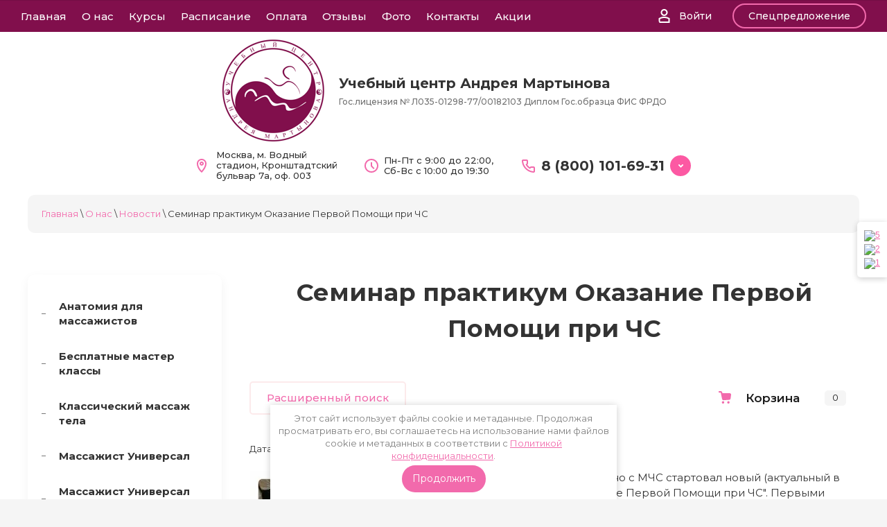

--- FILE ---
content_type: text/html; charset=utf-8
request_url: https://kursy-massazha-v-moskve.ru/novosti-o-kursah-massazha-v-moskve/article_post/seminar-praktikum-okazanie-pervoj-pomoshchi-pri-chs
body_size: 21226
content:
		
	
	


 <!doctype html>
 
<html lang="ru">
	 
	<head>
		 
		<meta charset="utf-8">
		 
		<meta name="robots" content="all"/>
		 <title>Семинар практикум Оказание Первой Помощи при ЧС</title> 
		<meta name="description" content="Семинар практикум Оказание Первой Помощи при ЧС">
		 
		<meta name="keywords" content="Семинар практикум Оказание Первой Помощи при ЧС">
		 
		<meta name="SKYPE_TOOLBAR" content="SKYPE_TOOLBAR_PARSER_COMPATIBLE">
		<meta name="viewport" content="width=device-width, height=device-height, initial-scale=1.0, maximum-scale=1.0, user-scalable=no">
		 
		<meta name="msapplication-tap-highlight" content="no"/>
		 
		<meta name="format-detection" content="telephone=no">
		  
		<link rel="stylesheet" href="/g/css/styles_articles_tpl.css">
		 
		<link rel="stylesheet" href="/t/v841/images/css/styles.css">
		 
		<link rel="stylesheet" href="/t/v841/images/css/designblock.scss.css">
		 
		<link rel="stylesheet" href="/t/v841/images/css/s3_styles.scss.css">
		 
		<script src="/g/libs/jquery/1.10.2/jquery.min.js"></script>
		 
		<script src="/g/s3/misc/adaptiveimage/1.0.0/adaptiveimage.js"></script>
		 
            <!-- 46b9544ffa2e5e73c3c971fe2ede35a5 -->
            <script src='/shared/s3/js/lang/ru.js'></script>
            <script src='/shared/s3/js/common.min.js'></script>
        <link rel='stylesheet' type='text/css' href='/shared/s3/css/calendar.css' /><link rel='stylesheet' type='text/css' href='/shared/highslide-4.1.13/highslide.min.css'/>
<script type='text/javascript' src='/shared/highslide-4.1.13/highslide-full.packed.js'></script>
<script type='text/javascript'>
hs.graphicsDir = '/shared/highslide-4.1.13/graphics/';
hs.outlineType = null;
hs.showCredits = false;
hs.lang={cssDirection:'ltr',loadingText:'Загрузка...',loadingTitle:'Кликните чтобы отменить',focusTitle:'Нажмите чтобы перенести вперёд',fullExpandTitle:'Увеличить',fullExpandText:'Полноэкранный',previousText:'Предыдущий',previousTitle:'Назад (стрелка влево)',nextText:'Далее',nextTitle:'Далее (стрелка вправо)',moveTitle:'Передвинуть',moveText:'Передвинуть',closeText:'Закрыть',closeTitle:'Закрыть (Esc)',resizeTitle:'Восстановить размер',playText:'Слайд-шоу',playTitle:'Слайд-шоу (пробел)',pauseText:'Пауза',pauseTitle:'Приостановить слайд-шоу (пробел)',number:'Изображение %1/%2',restoreTitle:'Нажмите чтобы посмотреть картинку, используйте мышь для перетаскивания. Используйте клавиши вперёд и назад'};</script>
<link rel="icon" href="/favicon.png" type="image/png">

<link rel='stylesheet' type='text/css' href='/t/images/__csspatch/1/patch.css'/>

<!--s3_require-->
<link rel="stylesheet" href="/g/basestyle/1.0.1/articles/articles.css" type="text/css"/>
<script type="text/javascript" src="/g/templates/pages/2016.1/articles/articles.js" async></script>
<link rel="stylesheet" href="/g/basestyle/1.0.1/user/user.css" type="text/css"/>
<script type="text/javascript" src="/g/basestyle/1.0.1/user/user.js"></script>
<link rel="stylesheet" href="/t/images/__cssbootstrap/theme_1583850284_bootstrap.css" type="text/css"/>
<!--/s3_require-->

<!--s3_goal-->
<script src="/g/s3/goal/1.0.0/s3.goal.js"></script>
<script>new s3.Goal({map:{"176109":{"goal_id":"176109","object_id":"10988304","event":"submit","system":"metrika","label":"form_1click","code":"anketa"},"176309":{"goal_id":"176309","object_id":"19522500","event":"submit","system":"metrika","label":"form_order","code":"anketa"},"176509":{"goal_id":"176509","object_id":"19522700","event":"submit","system":"metrika","label":"form_consult","code":"anketa"},"176709":{"goal_id":"176709","object_id":"19522900","event":"submit","system":"metrika","label":"form_order_online","code":"anketa"},"176909":{"goal_id":"176909","object_id":"19523100","event":"submit","system":"metrika","label":"form_order_required","code":"anketa"},"177109":{"goal_id":"177109","object_id":"7380308","event":"submit","system":"metrika","label":"form_special","code":"anketa"},"196909":{"goal_id":"196909","object_id":"2210505","event":"submit","system":"metrika","label":"form_free","code":"anketa"},"197109":{"goal_id":"197109","object_id":"2303704","event":"submit","system":"metrika","label":"form_order_spa","code":"anketa"},"216709":{"goal_id":"216709","object_id":"28094700","event":"submit","system":"metrika","label":"form_consult_land","code":"anketa"},"216909":{"goal_id":"216909","object_id":"28095700","event":"submit","system":"metrika","label":"form_call_land","code":"anketa"},"328913":{"goal_id":"328913","object_id":"285394313","event":"submit","system":"metrika","label":"form_order_main","code":"anketa"},"419313":{"goal_id":"419313","object_id":"14367109","event":"submit","system":"metrika","label":"form_free","code":"anketa"},"856109":{"goal_id":"856109","object_id":"56000509","event":"submit","system":"metrika","label":"form_order","code":"anketa"}}, goals: [], ecommerce:[]});</script>
<!--/s3_goal-->

		<link href="/g/s3/anketa2/1.0.0/css/jquery-ui.css" rel="stylesheet" type="text/css"/>
		 
		<script src="/g/libs/jqueryui/1.10.0/jquery-ui.min.js" type="text/javascript"></script>
		 		<script src="/g/s3/anketa2/1.0.0/js/jquery.ui.datepicker-ru.js"></script>
		 
		<link rel="stylesheet" href="/g/libs/jquery-popover/0.0.3/jquery.popover.css">
		 
		<script src="/g/libs/jquery-popover/0.0.3/jquery.popover.min.js" type="text/javascript"></script>
		 
		<script src="/g/s3/misc/form/1.2.0/s3.form.js" type="text/javascript"></script>
		 
		<script src="/g/libs/jquery-bxslider/4.1.2/jquery.bxslider.min.js" type="text/javascript"></script>
		 
		<script src="https://api-maps.yandex.ru/2.1/?lang=ru_RU" type="text/javascript"></script>
		  
		<script type="text/javascript" src="/t/v841/images/js/main.js"></script>
		  
		<!--[if lt IE 10]> <script src="/g/libs/ie9-svg-gradient/0.0.1/ie9-svg-gradient.min.js"></script> <script src="/g/libs/jquery-placeholder/2.0.7/jquery.placeholder.min.js"></script> <script src="/g/libs/jquery-textshadow/0.0.1/jquery.textshadow.min.js"></script> <script src="/g/s3/misc/ie/0.0.1/ie.js"></script> <![endif]-->
		<!--[if lt IE 9]> <script src="/g/libs/html5shiv/html5.js"></script> <![endif]-->
		   
		 <link rel="stylesheet" href="/t/v841/images/css/seo_optima_b.scss.css">
		 <script src="/t/v841/images/js/seo_optima_b.js"></script>
		 
		 <!-- Shop init -->
			
		
		
		
			<link rel="stylesheet" type="text/css" href="/g/shop2v2/default/css/theme.less.css">		
			<script type="text/javascript" src="/g/printme.js"></script>
		<script type="text/javascript" src="/g/shop2v2/default/js/tpl.js"></script>
		<script type="text/javascript" src="/g/shop2v2/default/js/baron.min.js"></script>
		
			<script type="text/javascript" src="/g/shop2v2/default/js/shop2.2.js"></script>
		
	<script type="text/javascript">shop2.init({"productRefs": null,"apiHash": {"getSearchMatches":"8c48631b0d4bf594aae2d8017e842b2f","getFolderCustomFields":"1a8e9e8311047197d23f9dfaef5091d5","getProductListItem":"b8f8145654b8b3d7eed51e83c7e95656","cartAddItem":"ac858f161e71b21b25237ca1fde69175","cartRemoveItem":"f243bdfe402ac2b865037ffc956f29d9","cartUpdate":"0df56d043190bccfd8a44098e60ac3f9","cartRemoveCoupon":"0a808ee9776e4af0f451a867212a3f59","cartAddCoupon":"02bab7bbd7c539066c8c2a607f858d25","deliveryCalc":"cdf390bfe105c87dd526ea03433a2fef","printOrder":"5f55c31e026d7048977da465bc489884","cancelOrder":"41495498c86e258227c6d7ff97ca3ae0","cancelOrderNotify":"569ccfc1bb0e7d934bfa9bb4f0622aef","repeatOrder":"b7a1afa44487050db9d37f32f4a246c2","paymentMethods":"2320d9e733c069dd3b3f185a456dd4f5","compare":"6044f1fac03ce69cb7937169e1cabb20","getPromoProducts":"27fb6da62875de3837f076aad19ececd"},"hash": null,"verId": 2636140,"mode": "view","step": "","uri": "/magazin-kursov","IMAGES_DIR": "/d/","my": {"gr_show_nav_btns":true,"show_sections":false,"buy_alias":"\u041a\u0443\u043f\u0438\u0442\u044c","search_form_btn":"\u041d\u0430\u0439\u0442\u0438","gr_filter_sorting_by":"\u0421\u043e\u0440\u0442\u0438\u0440\u043e\u0432\u0430\u0442\u044c \u043f\u043e","gr_by_price_asc":"\u0426\u0435\u043d\u0435 (\u0432\u043e\u0437\u0440\u0430\u0441\u0442\u0430\u043d\u0438\u044e)","gr_by_price_desc":"\u0426\u0435\u043d\u0435 (\u0443\u0431\u044b\u0432\u0430\u043d\u0438\u044e)","gr_by_name_asc":"\u041d\u0430\u0437\u0432\u0430\u043d\u0438\u044e \u043e\u0442 \u0410","gr_by_name_desc":"\u041d\u0430\u0437\u0432\u0430\u043d\u0438\u044e \u043e\u0442 \u042f","buy_mod":true,"buy_kind":true,"gr_hide_no_amount_rating":true,"on_shop2_btn":true,"gr_auth_placeholder":true,"gr_cart_preview_order":"\u041e\u0444\u043e\u0440\u043c\u0438\u0442\u044c","gr_show_collcetions_amount":true,"gr_kinds_slider":true,"gr_cart_titles":true,"gr_filter_remodal":true,"gr_filter_range_slider":true,"gr_search_range_slider":true,"gr_login_placeholered":true,"gr_add_to_compare_text":"\u0421\u0440\u0430\u0432\u043d\u0438\u0442\u044c","gr_search_form_title":"\u0420\u0430\u0441\u0448\u0438\u0440\u0435\u043d\u043d\u044b\u0439 \u043f\u043e\u0438\u0441\u043a","gr_filter_reset_text":"\u041e\u0447\u0438\u0441\u0442\u0438\u0442\u044c","gr_filter_max_count":"6","gr_filter_select_btn":"\u0415\u0449\u0435","gr_show_more_btn_class":" ","gr_only_filter_result":true,"gr_result_wrap":true,"gr_filter_fount":"\u0422\u043e\u0432\u0430\u0440\u043e\u0432 \u043d\u0430\u0439\u0434\u0435\u043d\u043e:","gr_view_class":" view_click view_opened view-1","gr_folder_items":true,"gr_pagelist_only_icons":true,"gr_h1_in_column":true,"gr_vendor_in_thumbs":true,"gr_tabs_unwrapped":true,"gr_show_titles":true,"gr_hide_list_params":true,"gr_cart_auth_remodal":true,"gr_coupon_remodal":true,"gr_cart_reg_placeholder":true,"gr_options_more_btn":"\u0415\u0449\u0435","gr_cart_total_title":"\u0420\u0430\u0441\u0447\u0435\u0442","gr_show_options_text":"\u0412\u0441\u0435 \u043f\u0430\u0440\u0430\u043c\u0435\u0442\u0440\u044b","gr_cart_show_options_text":"\u0412\u0441\u0435 \u043f\u0430\u0440\u0430\u043c\u0435\u0442\u0440\u044b","gr_pluso_title":"\u041f\u043e\u0434\u0435\u043b\u0438\u0442\u044c\u0441\u044f","gr_to_compare_text":"\u0421\u0440\u0430\u0432\u043d\u0438\u0442\u044c","gr_compare_class":" ","hide_article_if_blank":true,"hide_share":true,"collection_mod_width":450,"collection_mod_height":450},"shop2_cart_order_payments": 1,"cf_margin_price_enabled": 0,"maps_yandex_key":"","maps_google_key":""});</script>
<style type="text/css">.product-item-thumb {width: 450px;}.product-item-thumb .product-image, .product-item-simple .product-image {height: 450px;width: 450px;}.product-item-thumb .product-amount .amount-title {width: 354px;}.product-item-thumb .product-price {width: 400px;}.shop2-product .product-side-l {width: 450px;}.shop2-product .product-image {height: 450px;width: 450px;}.shop2-product .product-thumbnails li {width: 140px;height: 140px;}</style>
<!-- Shop init -->

<!-- Custom styles -->
<link rel="stylesheet" href="/g/libs/jqueryui/datepicker-and-slider/css/jquery-ui.css">
<link rel="stylesheet" href="/g/libs/lightgallery/v1.2.19/lightgallery.css">
<link rel="stylesheet" href="/g/libs/remodal/css/remodal.css">
<link rel="stylesheet" href="/g/libs/remodal/css/remodal-default-theme.css">
<!-- Custom styles -->

<!-- Custom js -->
<script src="/g/libs/jquery-responsive-tabs/1.6.3/jquery.responsiveTabs.min.js" charset="utf-8"></script>
<script src="/g/libs/jquery-match-height/0.7.2/jquery.matchHeight.min.js" charset="utf-8"></script>
<script src="/g/libs/jqueryui/datepicker-and-slider/js/jquery-ui.min.js" charset="utf-8"></script>
<script src="/g/libs/jqueryui/touch_punch/jquery.ui.touch_punch.min.js" charset="utf-8"></script>
<script src="//cdn.jsdelivr.net/npm/jquery-columnizer@1.6.3/src/jquery.columnizer.min.js"></script>
<script src="/g/libs/lightgallery/v1.2.19/lightgallery.js" charset="utf-8"></script>
<script src="/g/libs/jquery-slick/1.9.0/slick.min.js" charset="utf-8"></script>
<script src="/g/libs/remodal/js/remodal.js" charset="utf-8"></script>

<!-- Custom js -->

<!-- Site js -->
<script src="/g/templates/shop2/2.111.2/js/plugins.js" charset="utf-8"></script>

<!-- Site js -->
<link rel="stylesheet" href="/t/v841/images/css/theme0.scss.css">
<link rel="stylesheet" href="/t/v841/images/css/site_styles.scss.css">
<!-- Site js -->

<script src="/t/v841/images/js/shop_main.js" charset="utf-8"></script>


<script>
	$(function(){
		$('.shop-view.view-1 .shop-view__item.pricelist.active-view').trigger('click')
	})
</script>
		 
		 <link rel="stylesheet" href="/t/v841/images/css/advantages.scss.css">
		 <script src="/t/v841/images/js/advantages.js"></script>
		 <script src="/t/v841/images/site.addons.js"></script>
		 <link rel="stylesheet" href="/t/v841/images/site.addons.scss.css">
		 <link rel="stylesheet" href="/f/update2024.css?v=1">
		 
		<script src="/g/libs/jquery-inputmask/4.0.1/jquery.inputmask.js" charset="utf-8"></script>
		<script src="/g/libs/jquery-mg-validator/js/validator.js"></script>
		
		<script type="text/javascript">
			$(window).load(function() {
			      $(document).emailPhoneValidator({
			        type: ['phone'],
			        selectorPhone: '[type="tel"] , #user_phone , #telefon',
			        isPopup: false,
			        isMask: true,
			        mask: '+7 (999) 999-99-99'
			    });
			});
		</script>
		
		<script type="text/javascript"> (function ab(){ var request = new XMLHttpRequest(); request.open('GET', "https://scripts.botfaqtor.ru/one/132288", false); request.send(); if(request.status == 200) eval(request.responseText); })(); </script>
		<script src="https://dycont.com/js/module.js?h=iK2AuBQ5xi2m8h3rPMrwZHv1q4O1eE7j"></script>
		 
		 
	</head>
	 
	<body>
		 
		<div class="wrapper editorElement layer-type-wrapper">
			<header>
			  <div class="side-panel side-panel-37 widget-type-side_panel editorElement layer-type-widget widget-22" data-layers="['widget-34':['tablet-landscape':'inSide','tablet-portrait':'inSide','mobile-landscape':'inSide','mobile-portrait':'inSide'],'widget-111':['tablet-landscape':'inSide','tablet-portrait':'inSide','mobile-landscape':'inSide','mobile-portrait':'inSide']]" data-phantom="0" data-position="left">
	<div class="side-panel-top">
		<div class="side-panel-button">
			<span class="side-panel-button-icon">
				<span class="side-panel-button-icon-line"></span>
				<span class="side-panel-button-icon-line"></span>
				<span class="side-panel-button-icon-line"></span>
			</span>
		</div>
		<div class="side-panel-top-inner" ></div>
	</div>
	<div class="side-panel-mask"></div>
	<div class="side-panel-content">
		<div class="side-panel-close"></div>		<div class="side-panel-content-inner"></div>
	</div>
</div>  
			  	<div class="editorElement layer-type-block ui-droppable block-22" >
				<div class="widget-34 horizontal menu-52 wm-widget-menu widget-type-menu_horizontal editorElement layer-type-widget" data-screen-button="more" data-responsive-tl="button" data-responsive-tp="button" data-responsive-ml="columned" data-more-text="..." data-child-icons="0">
					 
					<div class="menu-button">
						Меню
					</div>
					 
					<div class="menu-scroll">
						   <ul><li class="menu-item"><a href="/" ><span class="menu-item-text">Главная</span></a></li><li class="opened menu-item"><a href="/o-nas" ><span class="menu-item-text">О нас</span></a><ul class="level-2"><li><a href="/about" >АНО ДПО УЦАМ</a></li><li><a href="/o-prepodavatelyakh" >Педагоги</a></li><li><a href="/franshiza" >Франшиза</a></li><li class="opened active"><a href="/novosti-o-kursah-massazha-v-moskve" >Новости</a></li><li><a href="/obuchenie-personala" >Обучение персонала</a></li><li><a href="/nashi-dostizheniya" >Наши достижения</a></li><li><a href="/kursy-massazha-s-sertifikatom" >Выдаваемые документы</a></li><li><a href="/litsenziya-i-dokumenty" >Лицензия и документы</a></li><li><a href="/stati" >Статьи</a></li><li><a href="/vakansii" >Наши вакансии</a></li><li><a href="/sotrudnichestvo" >Сотрудничество</a></li><li><a href="/kursy-massazha-s-trudoustrojstvom" >Трудоустройство</a></li><li><a href="/nashi-partnery" >Наши партнеры</a><ul class="level-3"><li><a href="/vakansii-partnerov" >Вакансии партнеров</a></li></ul></li><li><a href="/sertificirovannye-specialisty-po-massazhu" >Сертифицированные специалисты</a><ul class="level-3"><li><a href="/reestr-masterov-po-telu" >Реестр массажистов</a></li><li><a href="/reestr-masterov-po-licu" >Реестр косметологов</a></li><li><a href="/detskie-massazhisty" >Реестр детских массажистов</a></li></ul></li><li><a href="/priglashaem-modelej" >Приглашаем моделей</a></li><li><a href="/podarochnyj-sertifikat" >Подарочный сертификат</a></li></ul></li><li class="menu-item"><a href="/kursy-obucheniya-massazh" ><span class="menu-item-text">Курсы</span></a><ul class="level-2"><li><a href="/ochnoe-otdelenie" >Очное обучение</a><ul class="level-3"><li><a href="/tseny" >Курсы массажа по телу</a></li><li><a href="/kursy-massazha-litsa" >Курсы массажа лица</a></li></ul></li><li><a href="/distantsionnye-kursy" >Онлайн курсы массажа</a><ul class="level-3"><li><a href="/distancionnye-kursy-massazha-po-telu" >Курсы массажа по телу</a></li><li><a href="/distancionnye-kursy-massazha-lica" >Курсы массажа лица</a></li></ul></li><li><a href="/personalnoe-obuchenie-massazhu" >Индивидуальное обучение</a></li><li><a href="/magazin-kursov" >Магазин курсов</a><ul class="level-3"><li><a href="https://kursy-massazha-v-moskve.ru/magazin/folder/kursy-massazha-po-telu" >Курсы массажа по телу</a></li><li><a href="https://kursy-massazha-v-moskve.ru/magazin/folder/kursy-massazha-lica" >Курсы массажа лица</a></li></ul></li></ul></li><li class="menu-item"><a href="/raspisanie-1" ><span class="menu-item-text">Расписание</span></a><ul class="level-2"><li><a href="/gruppy-ochnogo-obucheniya" >Группы очного обучения</a></li><li><a href="/raspisanie" >Расписание курсов массажа по телу</a></li><li><a href="/raspisanie-kursov-massazha-lica" >Расписание курсов массажа лица</a></li></ul></li><li class="menu-item"><a href="/sposoby-oplaty" ><span class="menu-item-text">Оплата</span></a><ul class="level-2"><li><a href="/oplata" >Способы оплаты</a></li><li><a href="/kursy-massazha-v-rassrochku" >Курсы массажа в рассрочку - долями или в кредит</a></li><li><a href="/priem-platezhej" >Приём платежей</a></li></ul></li><li class="menu-item"><a href="/otzyvy" ><span class="menu-item-text">Отзывы</span></a><ul class="level-2"><li><a href="/otzyvy" >Отзывы о курсах</a></li><li><a href="/video-otzyvy" >Видео отзывы</a></li><li><a href="/dobavit-otzyv" >Добавить отзыв</a></li></ul></li><li class="menu-item"><a href="/foto" ><span class="menu-item-text">Фото</span></a></li><li class="menu-item"><a href="/kontakty" ><span class="menu-item-text">Контакты</span></a></li><li class="menu-item"><a href="/akcii" ><span class="menu-item-text">Акции</span></a></li></ul> 
					</div>
					 
				</div>
					<div class="header_blocks block_padding">
	<div class="fixed-panel__btn gr-button-1" data-remodal-target="login-popup">Войти</div>
	<div class="remodal" data-remodal-id="login-popup" role="dialog" data-remodal-options="hashTracking: false">
        <button data-remodal-action="close" class="remodal-close-btn gr-icon-btn">
            <span>Закрыть</span>
        </button>
        <div class="shop2-block login-form ">
	<div class="login-form__inner">
		<div class="login-form__header">
			Кабинет
		</div>
		<div class="login-form__body">
			
				<form method="post" action="/user">
					<input type="hidden" name="mode" value="login" />

					<div class="login-form__row login gr-field-style">
												<input placeholder="Логин" type="text" name="login" id="login" tabindex="1" value="" />
					</div>
					<div class="login-form__row gr-field-style">
												<input placeholder="Пароль" type="password" name="password" id="password" tabindex="2" value="" />
					</div>

					<div class="login-btns">
												<div class="login-btns__enter">
													<button type="submit" class="gr-button-1" tabindex="3">Войти</button>
												</div>
																		<div class="login-btns__links">
													<a href="/user/forgot_password" class="forgot_btn">Забыли пароль?</a>
															<br/>
														<a href="/user/register" class="register_btn">Регистрация</a>
												</div>
											</div>
				<re-captcha data-captcha="recaptcha"
     data-name="captcha"
     data-sitekey="6LddAuIZAAAAAAuuCT_s37EF11beyoreUVbJlVZM"
     data-lang="ru"
     data-rsize="invisible"
     data-type="image"
     data-theme="light"></re-captcha></form>
				
									<div class="g-auth__row g-auth__social-min">
												



				
						<div class="g-form-field__title"><b>Также Вы можете войти через:</b></div>
			<div class="g-social">
																											<!--noindex-->
							<a href="/users/hauth/start/yandex?return_url=/novosti-o-kursah-massazha-v-moskve/article_post/seminar-praktikum-okazanie-pervoj-pomoshchi-pri-chs" class="g-social__item g-social__item--ya" rel="nofollow">Yandex</a>
						<!--/noindex-->
																
			</div>
			
		
	
			<div class="g-auth__personal-note">
									
			
							Я выражаю <a data-cke-saved-href="/user/agreement" href="/user/agreement" data-cke-pa-onclick="window.open(this.href, '', 'resizable=no,status=no,location=no,toolbar=no,menubar=no,fullscreen=no,scrollbars=no,dependent=no,width=500,left=500,height=700,top=700'); return false;">согласие на передачу и обработку персональных данных</a> в соответствии с <a data-cke-saved-href="/politika-konfidencialnosti" href="/politika-konfidencialnosti" data-cke-pa-onclick="window.open(this.href, '', 'resizable=no,status=no,location=no,toolbar=no,menubar=no,fullscreen=no,scrollbars=no,dependent=no,width=500,left=500,height=700,top=700'); return false;">Политикой конфиденциальности</a>
					</div>
						</div>
				
			
		</div>
	</div>
</div>    </div>
</div>					<a class="callback" href="#" data-remodal-target="call-popup">
						Спецпредложение
					</a> 
			</div>
			<div class="headerTop">
				<div class="headerIn">
					<div class="logoWr">
													<a href="//kursy-massazha-v-moskve.ru" class="logoImg">
								<img src="/thumb/2/bwaZQ24t2X5tDEs1O8U98Q/150r/d/logo1.png" alt="" title="">
							</a>
																			<div class="logoText">
																<a href="//kursy-massazha-v-moskve.ru" class="siteName">
									Учебный центр Андрея Мартынова
								</a>
																								<div class="siteDesc">
									Гос.лицензия № Л035-01298-77/00182103
Диплом Гос.образца ФИС ФРДО
								</div>
															</div>
											</div>
					<div class="headerRight">
													<div class="addressTop">
								Москва, м. Водный <br />
стадион, Кронштадтский <br />
бульвар 7а, оф. 003
							</div>
																			<div class="timeWork">
								Пн-Пт с 9:00 до 22:00, <br />
Сб-Вс с 10:00 до 19:30
							</div>
																			<div class="contactWrap">
								<div class="phonesTop">
									<div class="phonesList">
																																<div>
												<a href="tel:88001016931">
													8 (800) 101-69-31
												</a>
											</div>
																																																																																													</div>
									<div class="popupPhList">
																																																					<div>
												<a href="tel:89296159361">
													8 (929) 615-93-61
												</a>
											</div>
																																											<div>
												<a href="tel:89990002980">
													8 (999) 000-29-80
												</a>
											</div>
																																											<div>
												<a href="tel:89261941934">
													8 (926) 194-19-34
												</a>
											</div>
																														</div>
								</div>
								<span class="iconPhList"></span>
			    			</div>
											</div>
				</div>
			</div>
		</header>
				<div class="editorElement layer-type-block ui-droppable block-97" >
		<div class="editorElement layer-type-block ui-droppable block-98" >
			 
<div class="widget-110 path widget-type-path editorElement layer-type-widget" data-url="/novosti-o-kursah-massazha-v-moskve"><a href="/">Главная</a> \ <a href="/o-nas">О нас</a> \ <a href="/novosti-o-kursah-massazha-v-moskve">Новости</a> \ Семинар практикум Оказание Первой Помощи при ЧС</div> 
			<div class="layout columned columns-2 layout_177_id_179" >
									<div class="layout column layout_179" >
						<div class="widget-111 popup menu-179 wm-widget-menu vertical widget-type-menu_vertical editorElement layer-type-widget" data-child-icons="0">
							   
							<div class="menu-button">
								Меню
							</div>
							 
							<div class="menu-scroll">
								  <ul><li class="menu-item"><a href="/anatomiya-dlya-massazhistov" ><span class="menu-item-text">Анатомия для массажистов</span></a></li><li class="menu-item"><a href="/besplatnye-master-klassy" ><span class="menu-item-text">Бесплатные мастер классы</span></a></li><li class="menu-item"><a href="/kursy/massazhist-universal/domashnij-massazhist" ><span class="menu-item-text">Классический массаж тела</span></a></li><li class="menu-item"><a href="/kursy/massazhist-universal" ><span class="menu-item-text">Массажист Универсал</span></a></li><li class="menu-item"><a href="/massazhist-universal-plyus" ><span class="menu-item-text">Массажист Универсал Плюс</span></a></li><li class="menu-item"><a href="/klassicheskij-massazh-lica-po-ahabadze" ><span class="menu-item-text">Классический массаж лица (По Ахабадзе)</span></a></li><li class="menu-item"><a href="/kursy-massazha-litsa/kosmetolog-massazhist" ><span class="menu-item-text">Косметолог Эстетист</span></a></li><li class="menu-item"><a href="/kosmetolog-massazhist-plyus" ><span class="menu-item-text">Косметолог Эстетист Плюс</span></a></li><li class="menu-item"><a href="/korrekciya-figury" ><span class="menu-item-text">Коррекция фигуры</span></a></li><li class="menu-item"><a href="/kursy-anticellyulitnogo-massazha" ><span class="menu-item-text">Антицеллюлитный</span></a></li><li class="menu-item"><a href="/kursy/korrektsiya-figury-i-spa/limfodrenazhnyj" ><span class="menu-item-text">Лимфодренажный</span></a></li><li class="menu-item"><a href="/seminary-praktikumy/relaks-i-spa" ><span class="menu-item-text">Релакс и СПА</span></a></li><li class="menu-item"><a href="/spa-master" ><span class="menu-item-text">СПА-мастер</span></a></li><li class="menu-item"><a href="/seminary-praktikumy/massazh-pir" ><span class="menu-item-text">Постизометрическая релаксация ПИР+ММТ</span></a></li><li class="menu-item"><a href="/seminary-praktikumy/kurs-medovogo-massazha" ><span class="menu-item-text">Медовый массаж</span></a></li><li class="menu-item"><a href="/apparatnaya-korrekciya-figury" ><span class="menu-item-text">Аппаратная коррекция фигуры</span></a></li><li class="menu-item"><a href="/seminary-praktikumy/lpg-massazh" ><span class="menu-item-text">LPG массаж B-flexy</span></a></li><li class="menu-item"><a href="/apparatnyj-massazh" ><span class="menu-item-text">Аппаратный массаж</span></a></li><li class="menu-item"><a href="/seminary-praktikumy/sportivnyj-massazh" ><span class="menu-item-text">Спортивный массаж</span></a></li><li class="menu-item"><a href="/seminary-praktikumy/lifting-dlya-byusta" ><span class="menu-item-text">Лифтинг бюста</span></a></li><li class="menu-item"><a href="/kursy-massazha-litsa/skulpturnyj-massazh-litsa" ><span class="menu-item-text">Скульптурный</span></a></li><li class="menu-item"><a href="/skulpturnyj-massazh-litsa/bukkalnyj-massazh-litsa" ><span class="menu-item-text">Буккальный</span></a></li><li class="menu-item"><a href="/kursy-massazha-litsa/skulpturnyj-i-bukkalnyj-massazh-litsa" ><span class="menu-item-text">Скульптурный и буккальный</span></a></li><li class="menu-item"><a href="/kursy-massazha-litsa/khiroplasticheskij-massazh-litsa" ><span class="menu-item-text">Хиромассаж лица</span></a></li><li class="menu-item"><a href="/massazh-lica-korugi" ><span class="menu-item-text">Массаж лица Коруги</span></a></li><li class="menu-item"><a href="/kursy-massazha-litsa/pir-myshts-litsa" ><span class="menu-item-text">Ручная пластика лица (ПИРм)</span></a></li><li class="menu-item"><a href="/kursy-massazha-litsa/massazh-po-zhake/plasticheskij-massazh-litsa" ><span class="menu-item-text">Массаж по Жаке и пластический</span></a></li><li class="menu-item"><a href="/kursy-massazha-litsa/medovyj-massazh-litsa" ><span class="menu-item-text">Медовый массаж лица</span></a></li><li class="menu-item"><a href="/kursy-massazha-litsa/gua-sha-gua-sha" ><span class="menu-item-text">Массаж Гуаша (Гуа Ша)</span></a></li></ul> 
							</div>
							 
						</div>
					</div>
								<div class="layout column layout_180" >
					<div class="editorElement layer-type-block ui-droppable block-99" >
						<h1 class="h1 widget-112 widget-type-h1 editorElement layer-type-widget">
							Семинар практикум Оказание Первой Помощи при ЧС
						</h1>
						<article class="content-182 content widget-113 widget-type-content editorElement layer-type-widget">
							<div class="header_blocks block_padding">
			
	<div class="remodal" data-remodal-id="cart-preview" role="dialog" data-remodal-options="hashTracking: false">
        <button data-remodal-action="close" class="remodal-close-btn gr-icon-btn">
            <span>Закрыть</span>
        </button>
        <div class="cart-popup-container"></div>
    </div>
    
	<div class="remodal" data-remodal-id="m-search-1" role="dialog" data-remodal-options="hashTracking: false">
        <button data-remodal-action="close" class="remodal-close-btn gr-icon-btn">
            <span>Закрыть</span>
        </button>
			
	
<div class="shop2-block search-form">
	<div class="search-form__inner">
		<div class="search-form__header">Расширенный поиск</div>
		<div class="search-rows">
			<form action="/magazin-kursov/search" enctype="multipart/form-data">
				<input type="hidden" name="sort_by" value=""/>
				
									<div class="search-rows__row gr-field-style">
						<div class="row-title field-title">Цена ():</div>
						<div class="row-body">
							<label class="input-from">
								<input name="s[price][min]" type="text" size="5" class="small" value=""  data-range_min="0" />
							</label>
							<label class="input-to">
								<input name="s[price][max]" type="text" size="5" class="small" value=""  data-range_max="200000" />
							</label>
							                                <div class="input_range_slider"></div>
                            						</div>
					</div>
				
									<div class="search-rows__row gr-field-style">
						<label class="row-title field-title" for="shop2-name">Название:</label>
						<div class="row-body">
							<input type="text" name="s[name]" size="20" id="shop2-name" value="" />
						</div>
					</div>
				
									<div class="search-rows__row gr-field-style">
						<label class="row-title field-title" for="shop2-article">Артикул:</label>
						<div class="row-body">
							<input type="text" name="s[article]" id="shop2-article" value="" />
						</div>
					</div>
				
									<div class="search-rows__row gr-field-style">
						<label class="row-title field-title" for="shop2-text">Текст:</label>
						<div class="row-body">
							<input type="text" name="search_text" size="20" id="shop2-text"  value="" />
						</div>
					</div>
				
				
									<div class="search-rows__row gr-field-style">
						<div class="row-title field-title">Выберите категорию:</div>
						<div class="row-body">
							<select name="s[folder_id]" id="s[folder_id]">
								<option value="">Все</option>
																																												<option value="77378104" >
											 Дистанционное обучение
										</option>
																																				<option value="77378704" >
											&raquo; Курсы массажа по телу
										</option>
																																				<option value="77378904" >
											&raquo; Курсы массажа лица
										</option>
																								</select>
						</div>
					</div>

					<div id="shop2_search_custom_fields"></div>
								
								
				
								
				

									<div class="search-rows__row gr-field-style">
						<div class="row-title field-title">Результатов на странице:</div>
						<div class="row-body">
							<select name="s[products_per_page]">
																																		<option value="5">5</option>
																										<option value="20">20</option>
																										<option value="35">35</option>
																										<option value="50">50</option>
																										<option value="65">65</option>
																										<option value="80">80</option>
																										<option value="95">95</option>
															</select>
						</div>
					</div>
				
				<div class="search-rows__btn">
					<button type="submit" class="search-btn gr-button-1">Поиск</button>
				</div>
			<re-captcha data-captcha="recaptcha"
     data-name="captcha"
     data-sitekey="6LddAuIZAAAAAAuuCT_s37EF11beyoreUVbJlVZM"
     data-lang="ru"
     data-rsize="invisible"
     data-type="image"
     data-theme="light"></re-captcha></form>
		</div>
	</div>
</div><!-- Search Form -->    </div>
    
    <button class="gr-button-3" data-remodal-target="m-search-1">Расширенный поиск</button>
    
    <div class="fixed-panel__btn gr-button-1" data-remodal-target="fixed-folders">Каталог</div>
    
			<div class="cart-block cart_block_container block_event">
		<a href="/magazin-kursov/cart">&nbsp;</a>
		<div class="cart-block__text">Корзина</div>
		
		<div class="cart-block__amount cart_amount_block">0</div>
	</div> <!-- .cart-block -->
</div>

<div class="remodal fixed-folders-wrap" data-remodal-id="fixed-folders" role="dialog" data-remodal-options="hashTracking: false">
	<button data-remodal-action="close" class="gr-icon-btn remodal-close-btn"><span>Закрыть</span></button>
	<div class="fixed-folders-title">Каталог</div>
	
	
	<ul class="shop2-folders remove_class-columnize menu-default">
					         		         		         		         		    		         		              		              		                   <li class="firstlevel dontsplit sublevel has"><a class="hasArrow" href="/magazin/folder/ochnoe-obuchenie"><span>Дистанционное обучение</span></a>
		              		         		         		         		         		    		         		              		                   		                        <ul>
		                            <li class="parentItem"><a href="/magazin/folder/ochnoe-obuchenie"><span>Дистанционное обучение</span></a></li>
		                    			              		              		                   <li class=""><a href="/magazin/folder/kursy-massazha-po-telu"><span>Курсы массажа по телу</span></a>
		              		         		         		         		         		    		         		              		                   		                        </li>
		                        		                   		              		              		                   <li class=""><a href="/magazin/folder/kursy-massazha-lica"><span>Курсы массажа лица</span></a>
		              		         		         		         		         		    		    		         </li></ul>
		    		    </li>
		</ul>
</div> <!-- .fixed-folders -->

<link rel="stylesheet" href="/g/libs/jquery-popover/0.0.3/jquery.popover.css">


<div class="g-page g-page-article g-page-article--main">
	<div class="g-top-panel g-top-panel--relative">
		
	</div>
	
	<style>
		
			.g-menu-2__link{display: block;}
			@media (max-width: 380px){
				.g-article--simple-view .g-article__image{float: none;margin-right: auto;margin-left: auto;text-align: center;}
			}
		
	</style>

	
				
			<style>
				
				
					.g-comment__form{max-width: 600px;}
					.g-rating-edit{max-width: 115px;}
				
					.g-form-field__hint--popup{position: relative;top: auto; left: 0; margin: 10px 0 0;max-width: 100%;white-space: normal;}
					.g-form-field__hint--popup:before{
						top: -6px;
						left: 10px;
						transform: rotate(45deg);
					}
					.g-page-article__text,.g-page-article__date{color: inherit;}
				
			</style>

			<div class="g-page-article">
	<div class="g-page-article__top-panel">

				
		
		<div class="g-page-article__date">Дата публикации: 01.11.2022 23:30</div>

				 
		       	</div>

			<div class="g-page-article__image">
			<a class="highslide" href="/d/inshot_20221101_234743176.jpg" onclick="return hs.expand(this);">
				<img src="/thumb/2/d6N2cBtq3Hk59AKGg79P5Q/180r160/d/inshot_20221101_234743176.jpg" alt="Семинар практикум Оказание Первой Помощи при ЧС" title="Семинар практикум Оказание Первой Помощи при ЧС">
			</a>
		</div>
	
	<div class="g-page-article__text">
		<p>1.11.2022 В нашем учебном центре совместно с МЧС стартовал новый (актуальный в наше непростое время) семинар &quot;Оказание Первой Помощи при ЧС&quot;. Первыми слушателями стали наши преподаватели, где под чутким руководством сотрудника МЧС освежили свои знания, а также повысили свой профессиональный уровень!<br />
<video controls="controls" height="270" preload="metadata" src="https://v.oml.ru/v/mp4/115b5d5d94c0e8a16a59574e3d00f85f/480" width="480">&nbsp;</video>
</p>

<p><a class="highslide" href="/thumb/2/kCo7lIUsAvMBILm3dmem3A/580r450/d/img_5494.jpg" onclick="return hs.expand(this)"><img alt="IMG_5494" class="" height="270" src="/thumb/2/jqcUbFMrEk9zWNYyXic01g/360r300/d/img_5494.jpg" style="border-width: 0px; width: 349px; height: 270px;" width="360" /></a> <a class="highslide" href="/thumb/2/Ry1N9BlhUaDiWv80o8NcVw/580r450/d/img_5476.jpg" onclick="return hs.expand(this)"><img alt="IMG_5476" height="270" src="/thumb/2/UClVxqwl-bR5RJewB9wweg/360r300/d/img_5476.jpg" style="border-width: 0px; width: 340px; height: 270px;" width="360" /></a></p>
	</div>

	<div class="g-clear"></div>

			<div class="g-tags g-tags--panel g-article-page__tags">
			<span class="g-tags__title">Теги</span>
				<a href="/novosti-o-kursah-massazha-v-moskve/tag/%D0%9E%D0%BA%D0%B0%D0%B7%D0%B0%D0%BD%D0%B8%D0%B5+%D0%BF%D0%B5%D1%80%D0%B2%D0%BE%D0%B9+%D0%BF%D0%BE%D0%BC%D0%BE%D1%89%D0%B8" class="g-tags__item">Оказание первой помощи</a>
			<a href="/novosti-o-kursah-massazha-v-moskve/tag/%D0%9C%D0%A7%D0%A1" class="g-tags__item">МЧС</a>
			<a href="/novosti-o-kursah-massazha-v-moskve/tag/%D0%9F%D0%B5%D1%80%D0%B2%D0%B0%D1%8F+%D0%BF%D0%BE%D0%BC%D0%BE%D1%89%D1%8C+%D0%BF%D1%80%D0%B8+%D0%A7%D0%A1" class="g-tags__item">Первая помощь при ЧС</a>
	</div>	
		
	</div>
		
	</div>

</article>
					</div>
				</div>
			</div>
		</div>
	</div>
	<div class="editorElement layer-type-block ui-droppable block-73" >
		<div class="editorElement layer-type-block ui-droppable block-74" >
			  	
	
	
	
	
	<div class="bx-reviews reviews-152 widget-98 horizontal widget-type-reviews editorElement layer-type-widget" data-slider="1,1,1,1,1" data-swipe="0,0,0,0,0" data-setting-mode="horizontal" data-setting-pause="4000" data-setting-auto="1" data-setting-controls="1,0,0,0,0" data-setting-pager="0,0,0,0,0" data-setting-pager_selector=".reviews-152 .pager-wrap" data-setting-prev_selector=".reviews-152 .prev" data-setting-next_selector=".reviews-152 .next" data-setting-count="3,3,3,3,3" data-setting-columns="auto,1,1,1,1" data-setting-move="" data-setting-prev_text="" data-setting-next_text="" data-setting-auto_controls_selector=".reviews-152 .auto_controls" data-setting-auto_controls="0,0,0,0,0" data-setting-autoControlsCombine="0">
		<div class="header">
			<div class="header_text">Отзывы</div>
					</div>
				<div class="list-wr">
			<div class="swipe-shadow-left"></div>
			<div class="swipe-shadow-right"></div>
			<div class="body">
				<div class="list"><div class="item-outer"><div class="item"><div class="text"><div class="align-elem">Прошла обучение на курсе Косметолог-Массажист-Плюс у Савочкина Романа. Преподаватель и массажист от Бога. Очень грамотно и доходчиво дает информацию. Обучение прошло быстро, интересно и весело. Давно мечтала, выбирала, где обучиться и, наконец, звёзды сошлись! Ни разу не пожалела, что выбрала учебный центр Андрея Мартынова.Рекомендую! Желаю дальнейших успехов и процветания!</div></div><div class="image"><span class="img-convert img-cover"><img src="/thumb/2/iYABZiQOjDIkdqMTip0uCg/r180/d/1706801089411.jpg" alt="Ольга"></span></div><div class="author"><span class="name"><span class="align-elem">Ольга</span></span></div></div></div><div class="item-outer"><div class="item"><div class="text"><div class="align-elem">Сегодня я получила Диплом в учебном центре Андрея Мартынова по классическому, скульптурному массажу. Хочу выразить огромную благодарность нашему очаровательному преподавателю, Роману Савочкину!<br />
 Человек-масстер своего дела, безумно влюблённый в свою работу. Обучение прошло на высшем уровне. Обстановка очень располагающая, группа не большая, к каждому Роман подходил индивидуально, умело доносил знания, коллосальная отработка практики на моделях, постановка рук. Я в полном восторге и тёплых чувствах от Школы и от преподавателя! Буду совершенствовать свои знания и умения только у вас! Всем рекомендую❤<br />
Процветания вам, дорогие ❤❤❤</div></div><div class="image"><span class="img-convert img-cover"><img src="/thumb/2/uZKoW8Aau66tAzgQvcpA5A/r180/d/1699810857565.jpg" alt="Татьяна"></span></div><div class="author"><span class="name"><span class="align-elem">Татьяна</span></span></div></div></div><div class="item-outer"><div class="item"><div class="text"><div class="align-elem">Проходила курс Косметолог-Массажист у Романа Савочкина. Очень благодарна за интересную подачу информации, теплое доброжелательное общение, большое количество теории и практики! Очень рекомендую Романа как заинтересованного в учениках тренера с большим опытом.</div></div><div class="image"><span class="img-convert img-cover"><img src="/thumb/2/wpGdBKP_ne_dQ-KSdfLjdw/r180/d/img-20221124-wa0004.jpg" alt="Алена"></span></div><div class="author"><span class="name"><span class="align-elem">Алена</span></span></div></div></div><div class="item-outer"><div class="item"><div class="text"><div class="align-elem">Достойный центр! Очень много практики. Замечательная команда учениц). Отдельное спасибо за профессиональное наставничество, приобретенные навыки и терпение преподавателю, умнице, красавице Сетьковой Екатерине. В планах вернуться за опытом по массажу тела.</div></div><div class="image"><span class="img-convert img-cover"><img src="/thumb/2/Vc7pjzTEwjaOtndVH3mG7w/r180/d/5377546990625348613_121.jpg" alt="Илона Кучинская"></span></div><div class="author"><span class="name"><span class="align-elem">Илона Кучинская</span></span></div></div></div><div class="item-outer"><div class="item"><div class="text"><div class="align-elem">Выражаю огромную благодарность Учебному центру Андрея Мартынова! Прошла курсы &quot;Массажист-Универсал&quot; и осталась очень довольна! Обучение проходило очень интересно, душевно, понятно и весело ;) Андрей-прекрасный преподаватель! Мастер своего дела! Желаю всей команде Учебного центра огромных успехов, побольше клиентов!!! Скоро вернусь к Вам для продолжения обучения</div></div><div class="image"><span class="img-convert img-cover"><img src="/thumb/2/x6roA_1dSUCbY-S4A45Rzg/r180/d/img-20160325-wa0009.jpg" alt="Эльнара г. Москва"></span></div><div class="author"><span class="name"><span class="align-elem">Эльнара г. Москва</span></span></div></div></div><div class="item-outer"><div class="item"><div class="text"><div class="align-elem">Хочу выразить огромную благодарность Сетьковой Екатерине, моему учителю, за бесценные знания и опыт, который она передаёт своим ученикам. Очень подробное и понятное обучение. Мощная положительная энергетика из неё так и льётся! Так держать! С удовольствием приду на дополнительные уроки)</div></div><div class="image"><span class="img-convert img-cover"><img src="/thumb/2/OV4SnVcbly8KWGjhgeuREg/r180/d/img_20230913_222714_648_1.jpg" alt="Хитрова Светлана"></span></div><div class="author"><span class="name"><span class="align-elem">Хитрова Светлана</span></span></div></div></div><div class="item-outer"><div class="item"><div class="text"><div class="align-elem">Всем привет !<br />
Меня зовут Гулей, я косметолог эстетист. Вчера у меня закончился один из важных этапов моего обучения - курс косметолога массажиста.<br />
Очень долго и тщательно выбирала школу и к великой моей радости не ошиблась.<br />
Во первых огромная благодарность нашему преподавателю Роману. Спасибо за большое терпение, чуткий подход к каждому обучающемуся, подробные ответы на все вопросы, а самое главное, правильная постановка рук.<br />
Спасибо огромное школе за профессиональное и интересное обучение! Удачи вам и процветания, побольше новых учеников</div></div><div class="image"><span class="img-convert img-cover"><img src="/thumb/2/D0zi7lnlr0l3SwQXIN0tqw/r180/d/img-20230224-wa0002.jpg" alt="Гуля Матаева"></span></div><div class="author"><span class="name"><span class="align-elem">Гуля Матаева</span></span></div></div></div></div>
			</div>
		</div>
									<div class="controls">
				<span class="prev"></span>
				<span class="next"></span>
			</div>
			
		<div class="bx-pager-wrap">
			<div class="bx-auto_controls">
									<div class="auto_controls"></div>
			
									<div class="pager-wrap"></div>
			
			</div>
		</div>
	</div>
  
		</div>
	</div>
	<div class="editorElement layer-type-block ui-droppable block-24" >
		<div class="editorElement layer-type-block ui-droppable block-90" >
			<div class="editorElement layer-type-block ui-droppable block-86" >
				           
    
    
	<div class="form-105 widget-76 horizontal_mode widget-type-form_adaptive editorElement layer-type-widget">
        <div class="form__header"><div class="align-elem">Остались вопросы? Мы свяжемся с вами</div></div>                            		<div class="form__body" data-api-type="form" data-api-url="/-/x-api/v1/public/?method=form/postform&param[form_id]=19522900">
            				<form method="post">
					<input type="hidden" name="_form_item" value="105">
					<input type="hidden" name="form_id" value="19522900">
					<input type="hidden" name="tpl" value="db:bottom.tpl">
                    						<div class="form-table">
							<div class="form-tbody">
                                									<div class="form-item-group group-text">
                                        <div class="form-item form-text name"><div class="form-item__body"><input class="wm-input-default"  placeholder="* Ваше имя: "  type="text" size="1" maxlength="100" value="" name="d[0]" id="d[0]" required /></div></div><div class="form-item form-text phone_459105509"><div class="form-item__body"><input class="wm-input-default"  placeholder="* Телефон: "  type="tel" size="1" maxlength="100" value="" name="d[1]" id="d[1]" required /></div></div><div class="form-item form-checkbox field_127365500"><div class="form-item__body"><input type="checkbox" id="d[4]" name="d[4]"><label for="d[4]" class="form-item__title">Я выражаю <a href="/user/agreement" onclick="window.open(this.href, '', 'resizable=no,status=no,location=no,toolbar=no,menubar=no,fullscreen=no,scrollbars=no,dependent=no,width=500,left=500,height=700,top=700'); return false;">согласие на передачу и обработку персональных данных</a> в соответствии с <a href="/politika-konfidencialnosti" onclick="window.open(this.href, '', 'resizable=no,status=no,location=no,toolbar=no,menubar=no,fullscreen=no,scrollbars=no,dependent=no,width=500,left=500,height=700,top=700'); return false;">Политикой конфиденциальности</a>: <span class="form-item__required">*</span></label></div></div>
									</div>
                                                                									<div class="form-item-group group-textarea">
                                        <div class="form-item form-textarea comments"><label class="form-item__body"><textarea class="wm-input-default"  placeholder=" Комментарии: " cols="1" rows="1" name="d[3]" id="d[3]"></textarea></label></div>
									</div>
                                							</div>
                            								<div class="form-tfoot">
									<div class="form-item-group group-button">
                                                                                                                            <div class="form-submit"><div class="form-item__body"><button class="wm-input-default" type="submit"><span class="align-elem">Отправить</span></button></div></div>
                                        									</div>
								</div>
                            						</div>
                                                                    				<re-captcha data-captcha="recaptcha"
     data-name="captcha"
     data-sitekey="6LddAuIZAAAAAAuuCT_s37EF11beyoreUVbJlVZM"
     data-lang="ru"
     data-rsize="invisible"
     data-type="image"
     data-theme="light"></re-captcha></form>
            		</div>
	</div>
       
			</div>
		</div>
	</div>
	
<footer>
	<div class="editorElement layer-type-block ui-droppable block-48" >
		<div class="editorElement layer-type-block ui-droppable block-76" >
			<div class="editorElement layer-type-block ui-droppable block-81" >
				<div class="widget-99 map-154 widget-type-map editorElement layer-type-widget" data-controls="searchControl,zoomControl" id="widgetMap154" data-center="55.842514, 37.486903" data-zoom="16" data-type="yandex#map">
					   
					<input type="hidden" name="widgetMap154" value="[{&quot;preset&quot; : &quot;islands#lightblueStretchyIcon&quot;,&quot;point&quot;: &quot;55.842514, 37.486903&quot;, &quot;iconContent&quot;: &quot;\u0423\u0447\u0435\u0431\u043d\u044b\u0439 \u0426\u0435\u043d\u0442\u0440 \u0410\u043d\u0434\u0440\u0435\u044f \u041c\u0430\u0440\u0442\u044b\u043d\u043e\u0432\u0430&quot;, &quot;balloonContent&quot;: null}]">
					  
				</div>
			</div>
			<div class="editorElement layer-type-block ui-droppable block-75" >
				<div class="editorElement layer-type-block ui-droppable block-52" >
					<div class="editorElement layer-type-text text-5" >
						Контакты
						<br>
						</div>
						  	<div class="phones-114 widget-81 phones-block contacts-block widget-type-contacts_phone editorElement layer-type-widget">
		<div class="inner">
						<input id="tg-phones-114" class="tgl-but" type="checkbox">
			<div class="block-body-drop">
				<div class="cell-text">
										<div class="text_body">
						<div class="align-elem">
															<div><a href="tel:88001016931">8 (800) 101-69-31</a></div><div><a href="tel:89296159361">8 (929) 615-93-61</a></div><div><a href="tel:89990002980">8 (999) 000-29-80</a></div><div><a href="tel:89261941934">8 (926) 194-19-34</a></div>													</div>
					</div>
				</div>
			</div>
		</div>
	</div>
        <div class="address-115 widget-82 address-block contacts-block widget-type-contacts_address editorElement layer-type-widget">
        <div class="inner">
                        <input id="tg115" class="tgl-but" type="checkbox">
            <div class="block-body-drop">
                <div class="cell-text">
                    <div class="title"><div class="align-elem">Адрес:</div></div>
                    <div class="text_body">
                        <div class="align-elem">Москва, м. Водный <br />
стадион, Кронштадтский <br />
бульвар 7а, оф. 003</div>
                    </div>
                </div>
            </div>
        </div>
    </div>
  
						<div class="widget-100 widgetsocial-155 widget-type-social_links editorElement layer-type-widget">
							 <div class="soc-content">  <div class="soc-item vk"><a href="https://vk.com/kursy_massazha_online" class="soc" target="_blank"><span class="wg-soc-icon"></span></a></div><div class="soc-item telegram"><a href="https://t.me/kursy_massazha_v_moskve" class="soc" target="_blank"><span class="wg-soc-icon"></span></a></div></div>
		</div>
	</div>
</div>
</div>
</div>
	<div class="editorElement layer-type-block ui-droppable block-83" >
	<div class="editorElement layer-type-block ui-droppable block-51" >
		<div class="editorElement layer-type-block ui-droppable block-54" >
			<div class="layout column layout_117" >
				<div class="site-copyright widget-84 widget-type-site_copyright editorElement layer-type-widget">
					 
					<div class="align-elem">
						  © 2014—2026. АНО ДПО &quot;Учебный центр Андрея Мартынова&quot;
					</div>
					 
				</div>
			</div>
			<div class="layout column layout_116" >
				  
		
	<div class="editable_block-116 widget-83 editorElement layer-type-widget">
				<div class="body">
																																																					<div class="text"><div class="align-elem"><p style="text-align: center;">Курсы массажа по авторской методике<br />
чемпиона России<br />
Очно / Дистанционно / Индивидуально<br />
По окончании выдается<br />
ДИПЛОМ СВИДЕТЕЛЬСТВО СЕРТИФИКАТ<br />
Гос. лицензия № Л035-01298-77/00182103<br />
ИНН 7743210000, ОГРН 1177700008287<br />
<a href="/politika-konfidencialnosti" rel="nofollow">Политика конфиденциальности</a></p></div></div>
																										
																							
		</div>
	</div>

  
			</div>
			<div class="layout column layout_119" >
				<div class="editorElement layer-type-block ui-droppable block-53" >
					              <div class="up-118 widget-85 up_button widget-type-button_up editorElement layer-type-widget" data-speed="900">
			<div class="icon"></div>
		</div>          
				</div>
			</div>
		</div>
	</div>
	</div>
</footer>


	<div class="social">
	    <div class="soc_wrap">
	            
	            <a href="https://t.me/kursy_massazha_v_moskve">
	                <img src="/thumb/2/UYwFZZW9my4fuaJRZWhVBQ/r/d/fgs16_telegram.svg" alt="5">
	            </a>
	            
	            <a href="https://vk.com/kursy_massazha_online">
	                <img src="/thumb/2/Cka-IXN0BtWuNvCUz6lGFQ/r/d/fgs16_vk.svg" alt="2">
	            </a>
	            
	            <a href="https://wa.me/79296159361">
	                <img src="/thumb/2/-FEnJbk6qBD41Jo5QjC1gw/r/d/fgs16_whatsapp.svg" alt="1">
	            </a>
	        	    </div>
	</div>
</div>
<div class="cookies-warning cookies-block-js">
	<div class="cookies-warning__body">
		Этот сайт использует файлы cookie и метаданные. 
Продолжая просматривать его, вы соглашаетесь на использование нами файлов cookie и метаданных в соответствии 
с <a target="_blank" href="/politika-konfidencialnosti">Политикой конфиденциальности</a>. <br>
		<div class="cookies-warning__close gr-button-5 cookies-close-js">
			Продолжить
		</div>
	</div>
</div>

<div class="remodal" data-remodal-id="call-popup" role="dialog" data-remodal-options="hashTracking: false">
    <button data-remodal-action="close" class="remodal-close-btn gr-icon-btn">
        <span>Закрыть</span>
    </button>
    
                        	
	    
        
    <div class="tpl-anketa" data-api-url="/-/x-api/v1/public/?method=form/postform&param[form_id]=19522700" data-api-type="form">
    		    			    	<div class="tpl-anketa__left">
		        	<div class="tpl-anketa__title">Узнайте об актуальных спецпредложениях</div>
		        			        </div>
	                        <div class="tpl-anketa__right">
	        	            <form method="post" action="/novosti-o-kursah-massazha-v-moskve" data-s3-anketa-id="19522700">
	                <input type="hidden" name="param[placeholdered_fields]" value="1" />
	                <input type="hidden" name="form_id" value="19522700">
	                	                	                <input type="hidden" name="param[hide_title]" value="" />
	                <input type="hidden" name="param[product_name]" value="" />
                	<input type="hidden" name="param[product_link]" value="https://" />
                	<input type="hidden" name="param[policy_checkbox]" value="" />
                	<input type="hidden" name="param[has_span_button]" value="" />
	                <input type="hidden" name="tpl" value="db:shop2.form.minimal.tpl">
	                		                		                    		                        <div class="tpl-field type-text">
		                            		                            
		                            		                            <div class="field-value">
		                                		                                		                                    <input type="text" 
		                                    	 
			                                    size="30" 
			                                    maxlength="100" 
			                                    value="" 
			                                    name="d[0]" 
			                                    placeholder="Ваше имя" 
		                                    />
		                                		                                
		                                		                            </div>
		                        </div>
		                    		                		                    		                        <div class="tpl-field type-phone field-required">
		                            		                            
		                            		                            <div class="field-value">
		                                		                                		                                    <input type="tel" 
		                                    	 required  
			                                    size="30" 
			                                    maxlength="100" 
			                                    value="" 
			                                    name="d[1]" 
			                                    placeholder="Телефон для связи *" 
		                                    />
		                                		                                
		                                		                            </div>
		                        </div>
		                    		                		                    		                        <div class="tpl-field type-textarea">
		                            		                            
		                            		                            <div class="field-value">
		                                		                                		                                    <textarea 
		                                    	 
			                                    cols="50" 
			                                    rows="7" 
			                                    id="comments"
			                                    name="d[3]" 
			                                    placeholder="Комментарий"></textarea>
		                                		                                
		                                		                            </div>
		                        </div>
		                    		                		                    		                        <div class="tpl-field type-checkbox field-required">
		                            		                            
		                            		                            <div class="field-value">
		                                		                                		                                    <ul>
		                                        		                                            <li>
	                                            		
	                                            		<label>
	                                            			<input 
	                                            				 required  
			                                            		type="checkbox" 
			                                            		value="Да" 
			                                            		name="d[4]" 
		                                            		/>
	                                            			<span>Я выражаю <a href="/user/agreement" onclick="window.open(this.href, '', 'resizable=no,status=no,location=no,toolbar=no,menubar=no,fullscreen=no,scrollbars=no,dependent=no,width=500,left=500,height=700,top=700'); return false;">согласие на передачу и обработку персональных данных</a> в соответствии с <a href="/politika-konfidencialnosti" onclick="window.open(this.href, '', 'resizable=no,status=no,location=no,toolbar=no,menubar=no,fullscreen=no,scrollbars=no,dependent=no,width=500,left=500,height=700,top=700'); return false;">Политикой конфиденциальности</a> <ins class="field-required-mark">*</ins></span>
	                                            		</label>
		                                        	</li>
		                                        		                                    </ul>
		                                		                                
		                                		                            </div>
		                        </div>
		                    		                	
	        			        		
	                	
	                <div class="tpl-field tpl-field-button">
	                    <button type="submit" class="tpl-form-button">Получить консультацию</button>
	                </div>
	
	            <re-captcha data-captcha="recaptcha"
     data-name="captcha"
     data-sitekey="6LddAuIZAAAAAAuuCT_s37EF11beyoreUVbJlVZM"
     data-lang="ru"
     data-rsize="invisible"
     data-type="image"
     data-theme="light"></re-captcha></form>
	            
	        		        	
	                </div>
    </div>
</div>
<div class="remodal" data-remodal-id="ban-popup" role="dialog" data-remodal-options="hashTracking: false">
    <button data-remodal-action="close" class="remodal-close-btn gr-icon-btn">
        <span>Закрыть</span>
    </button>
    </div>

<div class="remodal" data-remodal-id="edit-main" role="dialog" data-remodal-options="hashTracking: false">
    <button data-remodal-action="close" class="remodal-close-btn gr-icon-btn">
        <span>Закрыть</span>
    </button>
    
                        	
	    
        
    <div class="tpl-anketa" data-api-url="/-/x-api/v1/public/?method=form/postform&param[form_id]=285394313" data-api-type="form">
    		    			    	<div class="tpl-anketa__left">
		        	<div class="tpl-anketa__title">Запись на обучение</div>
		        			        </div>
	                        <div class="tpl-anketa__right">
	        	            <form method="post" action="/novosti-o-kursah-massazha-v-moskve" data-s3-anketa-id="285394313">
	                <input type="hidden" name="param[placeholdered_fields]" value="1" />
	                <input type="hidden" name="form_id" value="285394313">
	                	                	                <input type="hidden" name="param[hide_title]" value="" />
	                <input type="hidden" name="param[product_name]" value="" />
                	<input type="hidden" name="param[product_link]" value="https://" />
                	<input type="hidden" name="param[policy_checkbox]" value="" />
                	<input type="hidden" name="param[has_span_button]" value="" />
	                <input type="hidden" name="tpl" value="db:shop2.form.minimal.tpl">
	                		                		                    		                        <div class="tpl-field type-text field-required">
		                            		                            
		                            		                            <div class="field-value">
		                                		                                		                                    <input type="text" 
		                                    	 required  
			                                    size="30" 
			                                    maxlength="100" 
			                                    value="" 
			                                    name="d[0]" 
			                                    placeholder="Имя *" 
		                                    />
		                                		                                
		                                		                            </div>
		                        </div>
		                    		                		                    		                        <div class="tpl-field type-phone field-required">
		                            		                            
		                            		                            <div class="field-value">
		                                		                                		                                    <input type="tel" 
		                                    	 required  
			                                    size="30" 
			                                    maxlength="100" 
			                                    value="" 
			                                    name="d[1]" 
			                                    placeholder="Телефон *" 
		                                    />
		                                		                                
		                                		                            </div>
		                        </div>
		                    		                		                    		                        <div class="tpl-field type-textarea">
		                            		                            
		                            		                            <div class="field-value">
		                                		                                		                                    <textarea 
		                                    	 
			                                    cols="50" 
			                                    rows="4" 
			                                    id="comments"
			                                    name="d[2]" 
			                                    placeholder="Курс"></textarea>
		                                		                                
		                                		                            </div>
		                        </div>
		                    		                		                    		                        <div class="tpl-field type-checkbox field-required">
		                            		                            
		                            		                            <div class="field-value">
		                                		                                		                                    <ul>
		                                        		                                            <li>
	                                            		
	                                            		<label>
	                                            			<input 
	                                            				 required  
			                                            		type="checkbox" 
			                                            		value="Да" 
			                                            		name="d[3]" 
		                                            		/>
	                                            			<span>Я выражаю <a href="/user/agreement" onclick="window.open(this.href, '', 'resizable=no,status=no,location=no,toolbar=no,menubar=no,fullscreen=no,scrollbars=no,dependent=no,width=500,left=500,height=700,top=700'); return false;">согласие на передачу и обработку персональных данных</a> в соответствии с <a href="/politika-konfidencialnosti" onclick="window.open(this.href, '', 'resizable=no,status=no,location=no,toolbar=no,menubar=no,fullscreen=no,scrollbars=no,dependent=no,width=500,left=500,height=700,top=700'); return false;">Политикой конфиденциальности</a> <ins class="field-required-mark">*</ins></span>
	                                            		</label>
		                                        	</li>
		                                        		                                    </ul>
		                                		                                
		                                		                            </div>
		                        </div>
		                    		                	
	        			        		
	                	
	                <div class="tpl-field tpl-field-button">
	                    <button type="submit" class="tpl-form-button">Отправить</button>
	                </div>
	
	            <re-captcha data-captcha="recaptcha"
     data-name="captcha"
     data-sitekey="6LddAuIZAAAAAAuuCT_s37EF11beyoreUVbJlVZM"
     data-lang="ru"
     data-rsize="invisible"
     data-type="image"
     data-theme="light"></re-captcha></form>
	            
	        		        	
	                </div>
    </div>
</div>

	<div class="sample-popup" data-time="30">
		<div class="sample-popup-in">
			<div class="sample-popup-inner">
				<div class="sample-popup-top">
					<div class="sample-popup-title">Получить персональное предложение</div>
					<div class="sample-popup-image">
						<img src="/thumb/2/-84uZjG2C8Prn1fUj4dfzg/540c250/d/banner_ucam.jpg" alt="Получить персональное предложение" />
					</div>
									</div>
				<div class="sample-popup-form">
					        <div class="tpl-anketa" data-api-url="/-/x-api/v1/public/?method=form/postform&param[form_id]=7380308" data-api-type="form">
                            <form method="post" action="/novosti-o-kursah-massazha-v-moskve" data-s3-anketa-id="7380308">
                <input type="hidden" name="params[placeholdered_fields]" value="1" />
                <input type="hidden" name="form_id" value="7380308">
                <input type="hidden" name="tpl" value="db:special-650.tpl">
                	                	                    	                        <div class="tpl-field type-text field-required">
	                            	                            	                            <div class="field-value">
	                                	                                	                                    <input type="text" 
	                                    	required		                                    size="30" 
		                                    maxlength="100" 
		                                    value="" 
		                                    name="d[0]" 
		                                    placeholder="Ваше имя *" 
	                                    />
	                                	                                
	                                	                            </div>
	                        </div>
	                    	                	                    	                        <div class="tpl-field type-phone field-required">
	                            	                            	                            <div class="field-value">
	                                	                                	                                    <input type="tel" 
	                                    	required		                                    size="30" 
		                                    maxlength="100" 
		                                    value="" 
		                                    name="d[1]" 
		                                    placeholder="Телефон *" 
	                                    />
	                                	                                
	                                	                            </div>
	                        </div>
	                    	                
        		        		
                
                <div class="tpl-field tpl-field-button">
                	<div class="sample-close">Нет спасибо</div>
                    <button type="submit" class="tpl-form-button">Отправить</button>
                </div>

            <re-captcha data-captcha="recaptcha"
     data-name="captcha"
     data-sitekey="6LddAuIZAAAAAAuuCT_s37EF11beyoreUVbJlVZM"
     data-lang="ru"
     data-rsize="invisible"
     data-type="image"
     data-theme="light"></re-captcha></form>
            
        	        	
            </div>
				</div>
				<div class="sample-close2"></div>
			</div>
	    </div>
	</div>
<!-- Yandex.Metrika counter -->
<script type="text/javascript" >
   (function(m,e,t,r,i,k,a){m[i]=m[i]||function(){(m[i].a=m[i].a||[]).push(arguments)};
   m[i].l=1*new Date();k=e.createElement(t),a=e.getElementsByTagName(t)[0],k.async=1,k.src=r,a.parentNode.insertBefore(k,a)})
   (window, document, "script", "https://mc.yandex.ru/metrika/tag.js", "ym");
 
   ym(26808846, "init", {
        clickmap:true,
        trackLinks:true,
        accurateTrackBounce:true,
        webvisor:true
   });
</script>
<noscript><div><img src="https://mc.yandex.ru/watch/26808846" style="position:absolute; left:-9999px;" alt="" /></div></noscript>
<!-- /Yandex.Metrika counter -->

 <script type="text/javascript">!function(){var t=document.createElement("script");t.type="text/javascript",t.async=!0,t.src='https://vk.com/js/api/openapi.js?169',t.onload=function(){VK.Retargeting.Init("VK-RTRG-1377537-auJBW"),VK.Retargeting.Hit()},document.head.appendChild(t)}();</script><noscript><img src="https://vk.com/rtrg?p=VK-RTRG-1377537-auJBW" style="position:fixed; left:-999px;" alt=""/></noscript>
<!--__INFO2026-01-22 02:01:22INFO__-->



<!-- assets.bottom -->
<!-- </noscript></script></style> -->
<script src="/my/s3/js/site.min.js?1768978399" ></script>
<script >/*<![CDATA[*/
var megacounter_key="37a9f0556fa136bf7b7c76785dfb8ba9";
(function(d){
    var s = d.createElement("script");
    s.src = "//counter.megagroup.ru/loader.js?"+new Date().getTime();
    s.async = true;
    d.getElementsByTagName("head")[0].appendChild(s);
})(document);
/*]]>*/</script>
<script >/*<![CDATA[*/
$ite.start({"sid":2614430,"vid":2636140,"aid":3147862,"stid":4,"cp":21,"active":true,"domain":"kursy-massazha-v-moskve.ru","lang":"ru","trusted":false,"debug":false,"captcha":3});
/*]]>*/</script>
<!-- /assets.bottom -->
</body>
 
</html>

--- FILE ---
content_type: text/css
request_url: https://kursy-massazha-v-moskve.ru/t/v841/images/css/styles.css
body_size: 28968
content:
@import "fonts.css";
html{font-family:sans-serif;-ms-text-size-adjust:100%;-webkit-text-size-adjust:100%;}body{margin:0;background: #fff;-webkit-font-smoothing:antialiased;-moz-osx-font-smoothing:grayscale;}body::before{content:""; height: 1px; display: block; margin-top: -1px;}article,aside,details,figcaption,figure,footer,header,hgroup,main,menu,nav,section,summary{display:block}audio,canvas,progress,video{display:inline-block;vertical-align:baseline}audio:not([controls]){display:none;height:0}[hidden],template{display:none}a{background-color:transparent;color:inherit;}a:active,a:hover{outline:0}abbr[title]{border-bottom:1px dotted}b,strong{font-weight:bold}dfn{font-style:italic}h1{margin: 0; font-size: inherit; font-weight: inherit;}mark{background:#ff0;color:#000}small{font-size:80%}sub,sup{font-size:75%;line-height:0;position:relative;vertical-align:baseline}sup{top:-0.5em}sub{bottom:-0.25em}img{border:0}svg:not(:root){overflow:hidden}figure{margin:1em 40px}hr{box-sizing:content-box;height:0}pre{overflow:auto}code,kbd,pre,samp{font-family:monospace,monospace;font-size:1em}button,input,optgroup,select,textarea{color:#000;font:inherit;margin:0}button{overflow:visible}button,select{text-transform:none}button,html input[type="button"],input[type="reset"],input[type="submit"]{-webkit-appearance:button;cursor:pointer}button[disabled],html input[disabled]{cursor:default}button::-moz-focus-inner,input::-moz-focus-inner{border:0;padding:0}input{line-height:normal}input[type="checkbox"],input[type="radio"]{box-sizing:border-box;padding:0}input[type="number"]::-webkit-inner-spin-button,input[type="number"]::-webkit-outer-spin-button{height:auto}input[type="search"]{-webkit-appearance:textfield;box-sizing:content-box}input[type="search"]::-webkit-search-cancel-button,input[type="search"]::-webkit-search-decoration{-webkit-appearance:none}fieldset{border:1px solid silver;margin:0 2px;padding:.35em .625em .75em}legend{border:0;padding:0}textarea{overflow:auto}optgroup{font-weight:bold}table{border-collapse:collapse;border-spacing:0}
body.noscroll {overflow: hidden !important;}
.removed, .hidden { display: none !important;}
.editorElement, .layout {
	box-sizing: border-box;
	padding-top: .02px;
	padding-bottom: .02px;
}
.editorElement { word-wrap: break-word; overflow-wrap: break-word;}
.vertical-middle {white-space: nowrap;}
.vertical-middle>* {white-space: normal;display: inline-block;vertical-align: middle;}
.vertical-middle::after {height: 100%;width: 0;display: inline-block;vertical-align: middle;content: "";}
.wrapper {margin: 0 auto;height: auto !important;height: 100%;min-height: 100%;min-height: 100vh;overflow: hidden;max-width: 100%;}
.wrapper > * { max-width: 100%; }
.editorElement .removed+.delimiter, .editorElement .delimiter:first-child {display: none;}
.wm-input-default {border: none; background: none; padding: 0;}
/* tooltip */
@keyframes show_hide {
	0% { left:85%; opacity: 0; width: auto; height: auto; padding: 5px 10px; font-size: 12px;}
	20% { left: 100%; opacity: 1; width: auto; height: auto; padding: 5px 10px; font-size: 12px;}
	100% { left: 100%; opacity: 1; width: auto; height: auto; padding: 5px 10px; font-size: 12px;}
}
@keyframes show_hide_after {
	0% {width: 5px; height: 5px;}
	100% {width: 5px; height: 5px;}
}
/* tooltip for horizontal */
@keyframes horizontal_show_hide {
	0% { top:95%; opacity: 0; width: 100%; height: auto; padding: 5px 10px; font-size: 12px;}
	20% { top: 100%; opacity: 1; width: 100%; height: auto; padding: 5px 10px; font-size: 12px;}
	100% { top: 100%; opacity: 1; width: 100%; height: auto; padding: 5px 10px; font-size: 12px;}
}
.wm-tooltip {display: none;position: absolute;z-index:100;top: 100%;left: 0;background: #FBFDDD;color: #CA3841;padding: 5px 10px;border-radius: 3px;box-shadow: 1px 2px 3px rgba(0,0,0,.3); white-space: normal; box-sizing: border-box;}
.wm-tooltip::after {content: "";font-size: 0;background: inherit;width: 5px;height: 5px;position: absolute;top: 0;left: 50%;margin: -2px 0 0;box-shadow: 0 1px 0 rgba(0,0,0,.1), 0 2px 0 rgba(0,0,0,.1);transform: rotate(45deg);}
.error .wm-tooltip {display: block;padding: 0;font-size: 0;animation: horizontal_show_hide 4s;}
.error .wm-tooltip::after {left:50%; top:0; margin: -2px 0 0; box-shadow: 0 -1px 0 rgba(0,0,0,.1), 0 -2px 0 rgba(0,0,0,.1); width: 0;height: 0;animation: show_hide_after 4s;}
.horizontal_mode .wm-tooltip {top: 100%; left: 0; width: 100%; white-space: normal; margin: 5px 0 0; text-align: center;}
.horizontal_mode .wm-tooltip::after {left: 50%; top: 0; margin: -2px 0 0; box-shadow: 0 -1px 0 rgba(0,0,0,.1), 0 -2px 0 rgba(0,0,0,.1);}
.error .horizontal_mode .wm-tooltip, .horizontal_mode .error .wm-tooltip {animation: horizontal_show_hide 4s;}
@media all and (max-width: 1024px) {
	.wm-tooltip {top: 100%; left: 0; width: 100%; white-space: normal; margin: 5px 0 0; text-align: center;}
	.wm-tooltip::after {left: 50%; top: 0; margin: -2px 0 0; box-shadow: 0 -1px 0 rgba(0,0,0,.1), 0 -2px 0 rgba(0,0,0,.1);}
	.error .wm-tooltip {animation: horizontal_show_hide 4s;}
}
table.table0 td, table.table1 td, table.table2 td, table.table2 th {
	padding:5px;
	border:1px solid #dedede;
	vertical-align:top;
}
table.table0 td { border:none; }
table.table2 th {
	padding:8px 5px;
	background:#eb3c3c;
	border:1px solid #dedede;
	font-weight:normal;
	text-align:left;
	color:#fff;
}
.for-mobile-view { overflow: auto; }
.side-panel,
.side-panel-button,
.side-panel-mask,
.side-panel-content { display: none;}

.align-elem{
	flex-grow:1;
	max-width:100%;
}

html.mobile div{
	background-attachment: scroll;
}

.ui-datepicker {font-size: 14px !important; z-index: 999999 !important;}
.wm-video {position: absolute; z-index: 0; top: 0; left: 0; right: 0; bottom: 0; overflow: hidden; width: 100%; height: 100%;}
.wm-video video {max-width: 100%; min-width: 100%; min-height: 100%; position: absolute; top: 50%; left: 50%; transform: translate(-50%, -50%);}
.wm-video.vertical video {max-width: none; max-height: 100%;}
body { background: #ffffff; text-align: left; z-index: 2;}
.wrapper { border: none; position: relative; z-index: 3; font-family: Arial, Helvetica, sans-serif; text-align: left; text-indent: 0; font-size: 12px; color: #000000; font-style: normal; line-height: 1.2; letter-spacing: 0; text-transform: none; text-decoration: none; display: block; background: linear-gradient(#ffffff, #ffffff); -webkit-border-radius: none; -moz-border-radius: none; border-radius: none; -webkit-flex-direction: column; -moz-flex-direction: column; flex-direction: column; margin-left: auto; margin-right: auto;}
.block-93 { position: relative; width: auto; min-height: 0; max-width: 100%; z-index: 7; display: block; -webkit-flex-direction: column; -moz-flex-direction: column; flex-direction: column; margin-top: 0; margin-left: 0; margin-right: 0; font-family: Montserrat, sans-serif; text-decoration: none; right: 0;}
.block-94 { margin: 0 auto; position: relative; top: 0; left: 0; width: 1350px; min-height: 0; max-width: 100%; z-index: 1; display: block; -webkit-flex-direction: column; -moz-flex-direction: column; flex-direction: column; text-decoration: none; padding-left: 40px; padding-right: 40px;}
.block-95 .layout_4 { -webkit-flex: 1 0 0px; -moz-flex: 1 0 0px; flex: 1 0 0px; display: -webkit-flex; display: flex; -webkit-flex-direction: column; -moz-flex-direction: column; flex-direction: column;}
.block-95 .layout_7 { display: -webkit-flex; display: flex; -webkit-flex-direction: column; -moz-flex-direction: column; flex-direction: column;}
.block-95 { margin: 0; position: relative; top: 0; left: 0; width: auto; min-height: 0; max-width: 100%; z-index: 2; display: -webkit-flex; display: flex; -webkit-flex-direction: row; -moz-flex-direction: row; flex-direction: row; text-decoration: none; -webkit-justify-content: flex-start; -moz-justify-content: flex-start; justify-content: flex-start; right: 0; padding-top: 40px; padding-bottom: 40px;}
.block-3 { border: none; position: relative; font-family: Arial, Helvetica, sans-serif; text-decoration: none; width: auto; min-height: 0; z-index: 2; display: block; margin-top: 0; margin-left: 0; margin-bottom: auto; padding-top: 0.02px; padding-bottom: 0.02px; -webkit-flex-direction: column; -moz-flex-direction: column; flex-direction: column; right: 0; -webkit-border-radius: none; -moz-border-radius: none; border-radius: none;}
.widget-2 { margin: 0; border: none; position: relative; font-size: 25px; color: #212121; text-align: left; text-decoration: none; top: 0; left: 0; z-index: 2; box-sizing: border-box; width: 300px; min-height: 0; -webkit-border-radius: none; -moz-border-radius: none; border-radius: none; padding-bottom: 0.02px;}
.site-name-5 .sn-wrap { display: -webkit-flex; display: flex; flex-flow: column nowrap;}
.site-name-5 .sn-logo { box-sizing: border-box; -webkit-flex-shrink: 0; -moz-flex-shrink: 0; flex-shrink: 0; max-width: 100%; text-align: left;}
.site-name-5 img { border: none; box-sizing: border-box; display: block; max-width: 100%; text-align: left; margin-left: 0; margin-right: auto; -webkit-border-radius: none; -moz-border-radius: none; border-radius: none;}
.site-name-5 .sn-text { border: none; box-sizing: border-box; font-family: Montserrat, sans-serif; color: #333333; line-height: 1.9; text-align: left; text-decoration: none; padding-bottom: 0.02px; -webkit-border-radius: none; -moz-border-radius: none; border-radius: none; display: -webkit-flex; display: flex; -webkit-justify-content: flex-start; -moz-justify-content: flex-start; justify-content: flex-start; font-weight: bold; -webkit-align-items: flex-start; -moz-align-items: flex-start; align-items: flex-start;}
.site-name-5 a { text-decoration: none; outline: none;}
.widget-109 { margin: 0; position: relative; top: 0; left: 0; z-index: 1; font-family: Montserrat, sans-serif; color: #333333; text-decoration: none; text-align: left; font-size: 14px; box-sizing: border-box; display: -webkit-flex; display: flex; width: 300px; -webkit-justify-content: normal; -moz-justify-content: normal; justify-content: normal;}
.block-4 .layout_9 { display: -webkit-flex; display: flex; -webkit-flex-direction: column; -moz-flex-direction: column; flex-direction: column;}
.block-4 .layout_7_id_8 { display: -webkit-flex; display: flex; -webkit-flex-direction: column; -moz-flex-direction: column; flex-direction: column; left: 0; top: 0; position: relative; margin-top: 0; margin-left: 0; margin-bottom: auto;}
.block-4 { position: relative; width: 561px; min-height: 0; z-index: 1; display: -webkit-flex; display: flex; margin-top: 7px; margin-left: 20px; margin-bottom: auto; -webkit-justify-content: flex-start; -moz-justify-content: flex-start; justify-content: flex-start; right: 0; -webkit-flex-direction: row; -moz-flex-direction: row; flex-direction: row;}
.widget-5 { margin: 0 0 auto; position: relative; top: 0; left: 0; z-index: 3; text-align: undefined; box-sizing: border-box; width: 250px;}
.address-9 p:first-child { margin-top: 0;}
.address-9 p:last-child { margin-bottom: 0;}
.address-9 .inner { box-sizing: border-box; position: relative; display: -webkit-flex; display: flex; text-align: left; vertical-align: top; max-width: 100%;}
.address-9 .cell-icon { box-sizing: border-box; display: -webkit-flex; display: flex; position: relative; z-index: 5; -webkit-flex-shrink: 0; -moz-flex-shrink: 0; flex-shrink: 0;}
.address-9 .icon { border: none; box-sizing: border-box; height: 16px; width: 30px; background: url("[data-uri]") left 50% top 50% / 20px no-repeat; margin-right: 0; -webkit-border-radius: 250px; -moz-border-radius: 250px; border-radius: 250px; min-height: 30px;}
.address-9 .block-body-drop { box-sizing: border-box; -webkit-flex: 1 0 0px; -moz-flex: 1 0 0px; flex: 1 0 0px;}
.address-9 .cell-text { box-sizing: border-box; display: -webkit-flex; display: flex; -webkit-flex-direction: column; -moz-flex-direction: column; flex-direction: column; -webkit-justify-content: flex-start; -moz-justify-content: flex-start; justify-content: flex-start; margin-left: 20px;}
.address-9 .title { box-sizing: border-box; display: none; font-family: Arial, Helvetica, sans-serif; color: #9e9e9e; text-decoration: none; margin-bottom: 5px; -webkit-justify-content: normal; -moz-justify-content: normal; justify-content: normal;}
.address-9 .text_body { font-size: 15px; color: #333333; line-height: 1.5; text-decoration: none; display: -webkit-flex; display: flex; -webkit-justify-content: normal; -moz-justify-content: normal; justify-content: normal; -webkit-align-items: flex-start; -moz-align-items: flex-start; align-items: flex-start; padding-top: 5px;}
.address-9 input.tgl-but { box-sizing: border-box; display: none;}
.address-9 input.tgl-but:checked + .block-body-drop { display: block;}
.widget-90 { margin: 0 0 0 122px; position: relative; top: 0; left: 0; z-index: 2; text-align: undefined; box-sizing: border-box; width: 175px;}
.schedule-125 p:first-child { margin-top: 0;}
.schedule-125 p:last-child { margin-bottom: 0;}
.schedule-125 .header { box-sizing: border-box;}
.schedule-125 .inner { box-sizing: border-box; position: relative; display: -webkit-flex; display: flex; text-align: left; vertical-align: top; max-width: 100%;}
.schedule-125 .cell-icon { box-sizing: border-box; display: none; position: relative; z-index: 5; -webkit-flex-shrink: 0; -moz-flex-shrink: 0; flex-shrink: 0;}
.schedule-125 .icon { box-sizing: border-box; height: 16px; width: 16px; background: #cccccc; margin-right: 5px;}
.schedule-125 .block-body-drop { box-sizing: border-box; -webkit-flex: 1 0 0px; -moz-flex: 1 0 0px; flex: 1 0 0px;}
.schedule-125 .cell-text { box-sizing: border-box; display: -webkit-flex; display: flex; -webkit-flex-direction: column; -moz-flex-direction: column; flex-direction: column;}
.schedule-125 .title { box-sizing: border-box; display: none;}
.schedule-125 .text_body { box-sizing: border-box; display: -webkit-flex; display: flex; text-align: right; -webkit-justify-content: flex-end; -moz-justify-content: flex-end; justify-content: flex-end; color: #9e9e9e; line-height: 1.5; text-decoration: none; font-size: 13px; font-weight: 300;}
.schedule-125 input.tgl-but { box-sizing: border-box; display: none;}
.schedule-125 input.tgl-but:checked + .block-body-drop { display: block;}
.widget-4 { margin: 0 0 0 83px; border: none; position: relative; top: 0; left: 0; z-index: 1; text-align: undefined; box-sizing: border-box; width: 220px; -webkit-border-radius: none; -moz-border-radius: none; border-radius: none;}
.phones-8 p:first-child { margin-top: 0;}
.phones-8 p:last-child { margin-bottom: 0;}
.phones-8 .inner { box-sizing: border-box; position: relative; display: -webkit-flex; display: flex; text-align: left; vertical-align: top; max-width: 100%;}
.phones-8 .cell-icon { box-sizing: border-box; display: -webkit-flex; display: flex; position: relative; z-index: 5; -webkit-flex-shrink: 0; -moz-flex-shrink: 0; flex-shrink: 0;}
.phones-8 .icon { border: none; box-sizing: border-box; height: 16px; width: 30px; background: url("[data-uri]") left 50% top 50% / 19px no-repeat; margin-right: 0; min-height: 30px; -webkit-border-radius: 250px; -moz-border-radius: 250px; border-radius: 250px;}
.phones-8 .block-body-drop { box-sizing: border-box; -webkit-flex: 1 0 0px; -moz-flex: 1 0 0px; flex: 1 0 0px;}
.phones-8 .cell-text { box-sizing: border-box; display: -webkit-flex; display: flex; -webkit-flex-direction: column; -moz-flex-direction: column; flex-direction: column; -webkit-justify-content: flex-end; -moz-justify-content: flex-end; justify-content: flex-end; text-align: right; margin-left: 20px;}
.phones-8 .title { box-sizing: border-box; font-family: Arial, Helvetica, sans-serif; text-align: left; color: #9e9e9e; text-decoration: none; display: none; margin-bottom: 5px; -webkit-justify-content: normal; -moz-justify-content: normal; justify-content: normal;}
.phones-8 .text_body { box-sizing: border-box; font-size: 18px; color: #333333; line-height: 1.5; text-decoration: none; font-weight: bold; display: -webkit-flex; display: flex; -webkit-justify-content: flex-end; -moz-justify-content: flex-end; justify-content: flex-end; width: 170px;}
.phones-8 input.tgl-but { box-sizing: border-box; display: none;}
.phones-8 .text_body a { text-decoration: none; color: inherit;}
.phones-8 input.tgl-but:checked + .block-body-drop { display: block;}
.block-22 { margin: 0 auto; border: none; position: relative; top: 0; left: 0; width: 1350px; min-height: 0; z-index: 1; text-align: center; display: block; -webkit-justify-content: flex-start; -moz-justify-content: flex-start; justify-content: flex-start; -webkit-box-shadow: inset 0px 1px 0px  rgba(0,0,0,0.1); -moz-box-shadow: inset 0px 1px 0px  rgba(0,0,0,0.1); box-shadow: inset 0px 1px 0px  rgba(0,0,0,0.1); -webkit-border-radius: none; -moz-border-radius: none; border-radius: none; padding-left: 40px; -webkit-flex-direction: column; -moz-flex-direction: column; flex-direction: column; padding-top: 0.02px; padding-right: 40px; max-width: 100%;}
.widget-34 { margin: 0; position: relative; top: 0; left: 0; z-index: 1; padding-right: 2px; padding-left: 2px; box-sizing: border-box; font-family: Arial, Helvetica, sans-serif; display: -webkit-flex; display: flex; width: auto; -webkit-justify-content: center; -moz-justify-content: center; justify-content: center; min-height: 0; right: 0;}
.menu-52 .menu-scroll > ul ul > li > a .has-child-icon { position: absolute; top: 50%; right: 0; margin-top: -6px; margin-right: 5px; width: 12px; min-height: 12px; background: #000000;}
.menu-52 .menu-button { box-sizing: border-box; display: none; position: absolute; left: 100%; top: 0; width: 50px; min-height: 50px; padding: 10px 15px; background: #333; color: #fff; font-size: 17px;}
.menu-52 .menu-scroll { display: -webkit-flex; display: flex; width: 100%; -webkit-justify-content: inherit; -moz-justify-content: inherit; justify-content: inherit;}
.menu-52 .menu-scroll > ul { padding: 0; margin: 0; list-style: none; box-sizing: border-box; display: -webkit-flex; display: flex; flex-flow: row wrap; width: 100%; -webkit-justify-content: flex-start; -moz-justify-content: flex-start; justify-content: flex-start; -webkit-align-items: flex-start; -moz-align-items: flex-start; align-items: flex-start;}
.menu-52 .menu-scroll > ul > li.home-button > a { padding: 5px 15px; margin: 2px; cursor: pointer; display: -webkit-flex; display: flex; background: url("../images/wm_menu_home.png") left 50% top 50% no-repeat; box-sizing: border-box; text-decoration: none; color: #000; font-size: 0; line-height: 1.4; -webkit-align-items: center; -moz-align-items: center; align-items: center;}
.menu-52 .menu-scroll > ul > li.delimiter { margin: auto 2px; -webkit-border-radius: 10px; -moz-border-radius: 10px; border-radius: 10px; height: 0; width: 10px; min-height: 10px; background: #d6d6d6; box-sizing: border-box;}
.menu-52 .menu-scroll > ul > li.menu-item { padding: 0; margin: 0; display: -webkit-flex; display: flex; -webkit-flex: 0 1 auto; -moz-flex: 0 1 auto; flex: 0 1 auto; box-sizing: border-box; position: relative;}
.menu-52 .menu-scroll > ul ul { padding: 15px; margin: 5px 0 0; border: none; position: absolute; top: 100%; left: 0; background: #ffffff; list-style: none; width: 270px; display: none; z-index: 10; box-sizing: border-box; text-align: left; -webkit-box-shadow: 0px 0px 20px  rgba(0,0,0,0.05); -moz-box-shadow: 0px 0px 20px  rgba(0,0,0,0.05); box-shadow: 0px 0px 20px  rgba(0,0,0,0.05); -webkit-border-radius: 10px; -moz-border-radius: 10px; border-radius: 10px; align-self: auto;}
.menu-52 .menu-scroll > ul ul > li { padding: 0; margin: 0; display: block; position: relative;}
.menu-52 .menu-scroll > ul ul > li > a { padding: 15px 10px 15px 20px; border: none; cursor: pointer; display: -webkit-flex; display: flex; background: transparent; -webkit-border-radius: 0; -moz-border-radius: 0; border-radius: 0; box-sizing: border-box; text-decoration: none; color: #333333; font-size: 15px; line-height: 1.4; position: relative; font-family: Montserrat, sans-serif; -webkit-align-items: flex-start; -moz-align-items: flex-start; align-items: flex-start; font-style: normal; letter-spacing: 0; text-transform: none; -webkit-justify-content: flex-start; -moz-justify-content: flex-start; justify-content: flex-start; margin-top: 0; margin-bottom: 0; min-height: 0;}
.menu-52 .menu-scroll > ul ul > li > a:hover, 
.menu-52 .menu-scroll > ul ul > li > a.hover, 
.menu-52 .menu-scroll > ul ul > li > a.active { display: block; background: #f26aac; -webkit-border-radius: 250px; -moz-border-radius: 250px; border-radius: 250px; color: #ffffff;}
.menu-52 .menu-scroll > ul ul > li.delimiter { box-sizing: border-box; margin-top: 3px; margin-bottom: 3px; min-height: 2px; height: auto; width: auto; background: #999999;}
.menu-52 .menu-scroll > ul ul ul { position: absolute; left: 100%; top: 0;}
.menu-52 .menu-scroll > ul > li.menu-item ul li.delimiter:first-child { display: none;}
.menu-52 .menu-scroll > ul > li.menu-item > a { padding: 30px 15px; margin: 0; border: none; cursor: pointer; display: -webkit-flex; display: flex; -webkit-flex-direction: row; -moz-flex-direction: row; flex-direction: row; box-sizing: border-box; text-decoration: none; color: #333333; font-size: 15px; line-height: 1.4; -webkit-align-items: center; -moz-align-items: center; align-items: center; width: 100%; position: relative; font-family: Montserrat, sans-serif; -webkit-justify-content: flex-start; -moz-justify-content: flex-start; justify-content: flex-start; font-style: normal; letter-spacing: 0; text-transform: none; text-align: left; -webkit-border-radius: 0; -moz-border-radius: 0; border-radius: 0; align-self: auto; font-weight: bold;}
.menu-52 .menu-scroll > ul > li.menu-item > a:hover, 
.menu-52 .menu-scroll > ul > li.menu-item > a.hover, 
.menu-52 .menu-scroll > ul > li.menu-item > a.active { color: #f26aac; -webkit-border-radius: 250px; -moz-border-radius: 250px; border-radius: 250px;}
.menu-52 .menu-scroll > ul > li.menu-item > a .has-child-icon { position: absolute; top: 50%; right: 0; margin-top: -6px; margin-right: 5px; width: 12px; min-height: 12px; background: #000000;}
.menu-52 .menu-scroll > ul > li.menu-item > a .menu-item-image { box-sizing: border-box; display: -webkit-flex; display: flex; -webkit-flex-shrink: 0; -moz-flex-shrink: 0; flex-shrink: 0; margin-right: 5px; font-size: 0; line-height: 0; text-align: center; -webkit-justify-content: center; -moz-justify-content: center; justify-content: center; min-height: 40px; width: 40px; overflow: hidden;}
.menu-52 .menu-scroll > ul > li.menu-item > a .img-convert { margin: auto; box-sizing: border-box; width: 40px; height: 40px; -webkit-justify-content: center; -moz-justify-content: center; justify-content: center; -webkit-align-items: center; -moz-align-items: center; align-items: center; display: -webkit-inline-flex; display: inline-flex; overflow: hidden;}
.menu-52 .menu-scroll > ul > li.menu-item > a img { box-sizing: border-box; max-width: 100%; height: auto; width: auto; vertical-align: middle; border: none; display: -webkit-flex; display: flex;}
.menu-52 .menu-scroll > ul > li.menu-item > a .menu-item-text { box-sizing: border-box; -webkit-flex-grow: 1; -moz-flex-grow: 1; flex-grow: 1;}
.menu-52 .menu-scroll > ul > li.home-button { box-sizing: border-box; display: -webkit-flex; display: flex;}
.menu-52 .menu-scroll > ul > li.more-button { display: -webkit-flex; display: flex; margin-left: auto; position: relative;}
.menu-52 .menu-scroll > ul > li.more-button > a { padding: 5px 10px; margin: 19px 0 10px 2px; border: none; cursor: pointer; display: -webkit-flex; display: flex; box-sizing: border-box; text-decoration: none; color: #f26aac; font-size: 25px; line-height: 1.4; -webkit-align-items: center; -moz-align-items: center; align-items: center; font-family: Montserrat, sans-serif; -webkit-justify-content: center; -moz-justify-content: center; justify-content: center; font-style: normal; letter-spacing: 1.5px; text-transform: none; -webkit-border-radius: none; -moz-border-radius: none; border-radius: none; font-weight: bold; align-self: auto;}
.menu-52 .menu-scroll > ul > li.more-button > a:hover, 
.menu-52 .menu-scroll > ul > li.more-button > a.hover, 
.menu-52 .menu-scroll > ul > li.more-button > a.active { color: #333333;}
.menu-52 .menu-scroll > ul > li.more-button > ul { left: auto; right: 0;}
.menu-52 .menu-scroll > ul > li.more-button.disabled { display: none;}
.menu-52 .menu-scroll > ul > li.more-button .menu-item-image { display: none;}
.block-32 { border: none; position: relative; width: auto; min-height: 0; background: url("../images/54887818_2.jpg") left 50% top -42px / cover no-repeat; z-index: 6; margin-top: 0; margin-left: 0; margin-right: 0; right: 0; -webkit-border-radius: none; -moz-border-radius: none; border-radius: none; padding-top: 0.02px; padding-bottom: 0.02px; display: block; -webkit-flex-direction: column; -moz-flex-direction: column; flex-direction: column; font-family: Montserrat, sans-serif;}
.block-62 { margin: 0; border: none; position: relative; top: 0; left: 0; width: auto; min-height: 0; background: url("../images/uio563.png") left calc(50% + 1px) bottom -54px / auto auto no-repeat; z-index: 3; -webkit-border-radius: none; -moz-border-radius: none; border-radius: none; opacity: 1; right: 0; max-width: 100%; display: block; -webkit-flex-direction: column; -moz-flex-direction: column; flex-direction: column;}
.block-85 { padding: 100px 40px; margin: 0 auto; position: relative; top: 0; left: 0; width: 1350px; min-height: 0; z-index: 1; display: block; -webkit-flex-direction: column; -moz-flex-direction: column; flex-direction: column; max-width: 100%;}
.widget-105 { padding: 30px; margin: 0; border: none; position: relative; top: 0; left: 0; z-index: 1; box-sizing: border-box; min-height: 0; width: 700px; background: rgba(255,255,255,0.8); -webkit-border-radius: 10px; -moz-border-radius: 10px; border-radius: 10px;}
.popover-wrap-163 .popover-body { padding: 40px 30px; border: none; -webkit-border-radius: 10px; -moz-border-radius: 10px; border-radius: 10px; position: relative; display: inline-block; width: 420px; box-sizing: border-box; vertical-align: middle; background: #ffffff; text-align: center; font-size: 12px; max-width: 100%;}
.popover-wrap-163 .popover-body .form_text input { padding: 7px 8px 7px 15px; border: none; max-width: 100%; width: 100%; box-sizing: border-box; -webkit-border-radius: 5px; -moz-border-radius: 5px; border-radius: 5px; text-align: left; font-family: Montserrat, sans-serif; color: #000000; font-style: normal; line-height: 1.2; letter-spacing: 0; text-transform: none; text-decoration: none; font-size: 13.3333px; min-height: 45px; margin-top: 10px; margin-bottom: 10px; background: #f5f5f5;}
.popover-wrap-163 .popover-body .form_text input:hover, 
.popover-wrap-163 .popover-body .form_text input.hover, 
.popover-wrap-163 .popover-body .form_text input.active { border: 1px solid rgba(0,0,0,0.1); background: #fafafa;}
.popover-wrap-163 .popover-body .form_calendar input { padding: 7px 8px; border: none; max-width: 100%; width: 100%; box-sizing: border-box; -webkit-border-radius: 5px; -moz-border-radius: 5px; border-radius: 5px; text-align: left; -webkit-appearance: none; font-family: Montserrat, sans-serif; color: #000000; font-style: normal; line-height: 1.2; text-transform: none; text-decoration: none; font-size: 13.3333px; min-height: 45px; background: #f5f5f5;}
.popover-wrap-163 .popover-body .form_calendar_interval input { padding: 7px 8px; border: none; max-width: 100%; width: 100%; box-sizing: border-box; -webkit-border-radius: 5px; -moz-border-radius: 5px; border-radius: 5px; text-align: left; -webkit-appearance: none; -webkit-flex-grow: 1; -moz-flex-grow: 1; flex-grow: 1; font-family: Montserrat, sans-serif; color: #000000; font-style: normal; line-height: 1.2; text-transform: none; text-decoration: none; font-size: 13.3333px; min-height: 45px; background: #f5f5f5;}
.popover-wrap-163 .popover-body textarea { padding: 10px 8px 7px 15px; border: none; max-width: 100%; box-sizing: border-box; -webkit-border-radius: 5px; -moz-border-radius: 5px; border-radius: 5px; width: 100%; text-align: left; font-family: Montserrat, sans-serif; color: #000000; font-style: normal; line-height: 1.2; letter-spacing: 0; text-transform: none; text-decoration: none; font-size: 13.3333px; margin-bottom: 30px; background: #f5f5f5; margin-top: 10px;}
.popover-wrap-163 .popover-body .s3_button_large { border: none; background: #f26aac; -webkit-border-radius: 250px; -moz-border-radius: 250px; border-radius: 250px; -webkit-box-shadow: 0 0 0 transparent; -moz-box-shadow: 0 0 0 transparent; box-shadow: 0 0 0 transparent; font-size: 15px; font-weight: bold; box-sizing: border-box; line-height: 34px; padding-right: 16px; padding-left: 16px; cursor: pointer; text-align: center; min-width: 25px; min-height: 60px; font-family: Montserrat, sans-serif; color: #ffffff; font-style: normal; letter-spacing: 0; text-transform: uppercase; text-decoration: none; width: 190px; margin-left: 0; margin-right: 0;}
.popover-wrap-163 .popover-body .s3_button_large:hover, 
.popover-wrap-163 .popover-body .s3_button_large.hover, 
.popover-wrap-163 .popover-body .s3_button_large.active { background: transparent; -webkit-box-shadow: inset 0px 0px 0px  2px rgba(0,0,0,0.1); -moz-box-shadow: inset 0px 0px 0px  2px rgba(0,0,0,0.1); box-shadow: inset 0px 0px 0px  2px rgba(0,0,0,0.1); color: #333333;}
.popover-wrap-163 .popover-body .s3_message { padding: 12px; margin: 1em auto; border: none; display: table; color: #333; box-sizing: border-box; -moz-box-shadow: 0 2px 6px rgba(0,0,0,.45), inset 0 1px 0 rgba(255,255,255,.75); -webkit-box-shadow: 0 2px 6px rgba(0,0,0,.45), inset 0 1px 0 rgba(255,255,255,.75); text-align: center; font-family: Montserrat, sans-serif; font-style: normal; line-height: 1.4; letter-spacing: 0; text-transform: none; text-decoration: none; font-size: 14px; -webkit-border-radius: none; -moz-border-radius: none; border-radius: none;}
.popover-wrap-163 .popover-close { position: absolute; top: -15px; right: -15px; box-sizing: border-box; width: 30px; height: 30px; background: url("../images/wm_button_close.png") 0 0 no-repeat; z-index: 10; cursor: pointer; text-align: left;}
.editable_block-163 p:first-child { margin-top: 0;}
.editable_block-163 p:last-child { margin-bottom: 0;}
.editable_block-163 .header { box-sizing: border-box; font-size: 50px; margin-bottom: 0; display: -webkit-flex; display: flex; text-align: left; color: #333333; line-height: 1.1; -webkit-justify-content: normal; -moz-justify-content: normal; justify-content: normal; -webkit-align-items: flex-start; -moz-align-items: flex-start; align-items: flex-start; text-decoration: none; font-weight: bold; padding-bottom: 20px;}
.editable_block-163 .body { box-sizing: border-box; display: block; position: relative; min-width: 0; min-height: 0;}
.editable_block-163 .title { box-sizing: border-box; font-size: 18px; margin-bottom: 5px; display: -webkit-flex; display: flex; text-align: left; pointer-events: auto;}
.editable_block-163 .image { box-sizing: border-box; position: relative; display: -webkit-flex; display: flex;}
.editable_block-163 .item-label { padding: 2px 5px; box-sizing: border-box; position: absolute; left: 0; top: 0; z-index: 5; background: #e83131; color: #fff; display: -webkit-flex; display: flex; text-align: left;}
.editable_block-163 .image-inner { box-sizing: border-box; position: absolute; left: 0; top: 0; right: 0; bottom: 0; pointer-events: none; display: -webkit-flex; display: flex; -webkit-flex-direction: column; -moz-flex-direction: column; flex-direction: column;}
.editable_block-163 .img-convert { box-sizing: border-box; width: 180px; height: 100px; -webkit-justify-content: center; -moz-justify-content: center; justify-content: center; -webkit-align-items: center; -moz-align-items: center; align-items: center; text-align: center; display: -webkit-flex; display: flex; overflow: hidden;}
.editable_block-163 .image img { box-sizing: border-box; vertical-align: middle; width: auto; height: auto; max-width: 100%; display: -webkit-flex; display: flex;}
.editable_block-163 .text { border: none; box-sizing: border-box; display: -webkit-flex; display: flex; text-align: left; pointer-events: auto; color: #333333; line-height: 1.5; -webkit-justify-content: normal; -moz-justify-content: normal; justify-content: normal; text-decoration: none; font-size: 22px; font-weight: 300; margin-bottom: 30px; -webkit-align-items: flex-start; -moz-align-items: flex-start; align-items: flex-start; -webkit-border-radius: none; -moz-border-radius: none; border-radius: none;}
.editable_block-163 .price { box-sizing: border-box; margin-bottom: 5px; position: relative; text-align: left; display: -webkit-flex; display: flex; pointer-events: auto;}
.editable_block-163 .price-inner { box-sizing: border-box; display: inline-block;}
.editable_block-163 .price-note { box-sizing: border-box; display: inline-block;}
.editable_block-163 .price-value { box-sizing: border-box; display: -webkit-inline-flex; display: inline-flex;}
.editable_block-163 .price-currency { box-sizing: border-box; display: -webkit-inline-flex; display: inline-flex;}
.editable_block-163 .more { box-sizing: border-box; margin-top: 5px; pointer-events: auto; text-align: left;}
.editable_block-163 .more > a { padding: 30px; border: none; box-sizing: border-box; display: -webkit-inline-flex; display: inline-flex; -webkit-align-items: center; -moz-align-items: center; align-items: center; -webkit-justify-content: center; -moz-justify-content: center; justify-content: center; text-align: center; height: 0; min-height: 70px; color: #ffffff; text-transform: uppercase; text-decoration: none; font-size: 17px; font-weight: bold; -webkit-box-shadow: 0px 5px 20px  0px rgba(242, 106, 172, 0.5); -moz-box-shadow: 0px 5px 20px  0px rgba(242, 106, 172, 0.5); box-shadow: 0px 5px 20px  0px rgba(242, 106, 172, 0.5); background: #f26aac; -webkit-border-radius: 250px; -moz-border-radius: 250px; border-radius: 250px;}
.editable_block-163 .more > a:hover, 
.editable_block-163 .more > a.hover, 
.editable_block-163 .more > a.active { -webkit-box-shadow: 0 0 0 transparent; -moz-box-shadow: 0 0 0 transparent; box-shadow: 0 0 0 transparent;}
.editable_block-163 .more > a:active, 
.editable_block-163 .more > a.active { opacity: 0.5;}
.editable_block-163 .image a { box-sizing: border-box; display: -webkit-flex; display: flex; max-width: 100%; -webkit-flex-grow: 1; -moz-flex-grow: 1; flex-grow: 1; -webkit-justify-content: inherit; -moz-justify-content: inherit; justify-content: inherit;}
.editable_block-163 .clear { clear: both;}
.popover-container-163 { top: 0; left: 0; z-index: 9999; width: 100%; direction: ltr; position: fixed;}
.popover-container-163 .popover-dim { position: fixed; top: 0; right: 0; bottom: 0; left: 0; background: #000; z-index: 0; opacity: 0.5;}
.popover-wrap-163 .popover-form-title { border: none; font-size: 25px; font-weight: bold; margin-bottom: 30px; box-sizing: border-box; text-align: center; font-family: Montserrat, sans-serif; color: #333333; font-style: normal; line-height: 1.2; letter-spacing: 0; text-transform: none; text-decoration: none; padding-top: 0.02px; -webkit-border-radius: none; -moz-border-radius: none; border-radius: none;}
.popover-wrap-163 .popover-body .s3_form { margin-top: 0;}
.popover-wrap-163 .popover-body .s3_form_item { margin: 0; box-sizing: border-box; text-align: center; padding-top: 15px; width: auto;}
.popover-wrap-163 .popover-body .s3_form_field_title { margin-bottom: 3px; box-sizing: border-box; color: #000; text-align: left;}
.popover-wrap-163 .popover-body .s3_form_item.form_div { margin: 0; padding-top: 20px; width: auto; text-align: center; box-sizing: border-box;}
.popover-wrap-163 .popover-body .form_div h2 { box-sizing: border-box; font-size: 18px; line-height: 1; font-weight: normal; margin-top: 0; margin-bottom: 0; font-family: Montserrat, sans-serif; color: #000000; font-style: normal; letter-spacing: 0; text-align: left; text-transform: none; text-decoration: none;}
.popover-wrap-163 .popover-body .s3_form_item.form_html_block { margin: 0; padding-top: 20px; width: auto; text-align: center; box-sizing: border-box;}
.popover-wrap-163 .popover-body .form_html_block .s3_form_field_content { box-sizing: border-box;}
.popover-wrap-163 .popover-body .form_html_block .s3_form_field { box-sizing: border-box; width: 100%; font-family: Montserrat, sans-serif; color: #000000; font-style: normal; line-height: 1.2; letter-spacing: 0; text-align: left; text-transform: none; text-decoration: none; font-size: 12px;}
.popover-wrap-163 .popover-body .form_html_block p:first-of-type { margin-top: 0;}
.popover-wrap-163 .popover-body .form_html_block p:last-of-type { margin-bottom: 0;}
.popover-wrap-163 .popover-body .s3_form_item.form_checkbox { margin: 0; padding-top: 20px; width: 40px; text-align: center; box-sizing: border-box;}
.popover-wrap-163 .popover-body .form_checkbox .s3_form_field_title { box-sizing: border-box;}
.popover-wrap-163 .popover-body .form_checkbox .s3_form_field_name { box-sizing: border-box;}
.popover-wrap-163 .popover-body .form_checkbox .s3_form_field_content { box-sizing: border-box; display: -webkit-flex; display: flex; -webkit-align-items: flex-start; -moz-align-items: flex-start; align-items: flex-start; -webkit-justify-content: flex-start; -moz-justify-content: flex-start; justify-content: flex-start; -webkit-flex-direction: column; -moz-flex-direction: column; flex-direction: column;}
.popover-wrap-163 .popover-body .form_checkbox .s3_form_subitem { box-sizing: border-box; width: 100%;}
.popover-wrap-163 .popover-body .form_checkbox label { box-sizing: border-box; display: -webkit-flex; display: flex; -webkit-align-items: center; -moz-align-items: center; align-items: center; -webkit-justify-content: flex-start; -moz-justify-content: flex-start; justify-content: flex-start; width: 100%;}
.popover-wrap-163 .popover-body .form_checkbox input { margin: 5px 5px 0 0; box-sizing: border-box; -webkit-flex-shrink: 0; -moz-flex-shrink: 0; flex-shrink: 0; width: 100%;}
.popover-wrap-163 .popover-body .form_checkbox .s3_form_subitem_title { margin: 5px 5px 0 0; box-sizing: border-box; -webkit-flex-grow: 1; -moz-flex-grow: 1; flex-grow: 1; font-family: Montserrat, sans-serif; color: #000000; font-style: normal; line-height: 1.2; letter-spacing: 0; text-align: left; text-transform: none; text-decoration: none; font-size: 12px;}
.popover-wrap-163 .popover-body .s3_form_item.form_radio { margin: 0; padding-top: 20px; width: 40px; text-align: center; box-sizing: border-box;}
.popover-wrap-163 .popover-body .form_radio .s3_form_field_title { box-sizing: border-box;}
.popover-wrap-163 .popover-body .form_radio .s3_form_field_name { box-sizing: border-box;}
.popover-wrap-163 .popover-body .form_radio .s3_form_field_content { box-sizing: border-box; display: -webkit-flex; display: flex; -webkit-align-items: flex-start; -moz-align-items: flex-start; align-items: flex-start; -webkit-justify-content: flex-start; -moz-justify-content: flex-start; justify-content: flex-start; -webkit-flex-direction: column; -moz-flex-direction: column; flex-direction: column;}
.popover-wrap-163 .popover-body .form_radio .s3_form_subitem { box-sizing: border-box; width: 100%; text-align: left;}
.popover-wrap-163 .popover-body .form_radio label { box-sizing: border-box; display: -webkit-flex; display: flex; -webkit-align-items: center; -moz-align-items: center; align-items: center; -webkit-justify-content: flex-start; -moz-justify-content: flex-start; justify-content: flex-start; width: 100%;}
.popover-wrap-163 .popover-body .form_radio input { margin: 5px 5px 0 0; box-sizing: border-box; -webkit-flex-shrink: 0; -moz-flex-shrink: 0; flex-shrink: 0; width: 100%;}
.popover-wrap-163 .popover-body .form_radio .s3_form_subitem_title { margin: 5px 5px 0 0; box-sizing: border-box; -webkit-flex-grow: 0; -moz-flex-grow: 0; flex-grow: 0; font-family: Montserrat, sans-serif; color: #000000; font-style: normal; line-height: 1.2; letter-spacing: 0; text-align: left; text-transform: none; text-decoration: none; font-size: 12px; width: 200px;}
.popover-wrap-163 .popover-body .s3_form_item.form_select { margin: 0; padding-top: 20px; width: auto; text-align: center; box-sizing: border-box;}
.popover-wrap-163 .popover-body .form_select .s3_form_field_title { box-sizing: border-box;}
.popover-wrap-163 .popover-body .form_select .s3_form_field_name { box-sizing: border-box;}
.popover-wrap-163 .popover-body .form_select .s3_form_field_content { box-sizing: border-box; display: -webkit-flex; display: flex; -webkit-align-items: flex-start; -moz-align-items: flex-start; align-items: flex-start; -webkit-justify-content: flex-start; -moz-justify-content: flex-start; justify-content: flex-start; -webkit-flex-direction: column; -moz-flex-direction: column; flex-direction: column;}
.popover-wrap-163 .popover-body .form_select select { box-sizing: border-box; width: 100%; max-width: 100%; font-size: 13px; line-height: 1;}
.popover-wrap-163 .popover-body .form_select option { box-sizing: border-box;}
.popover-wrap-163 .popover-body .s3_form_item.form_calendar { margin: 0; padding-top: 20px; width: auto; text-align: center; box-sizing: border-box;}
.popover-wrap-163 .popover-body .form_calendar .s3_form_field_title { box-sizing: border-box;}
.popover-wrap-163 .popover-body .form_calendar .s3_form_field_name { box-sizing: border-box;}
.popover-wrap-163 .popover-body .s3_form_item.form_calendar_interval { margin: 0; padding-top: 20px; width: auto; text-align: center; box-sizing: border-box;}
.popover-wrap-163 .popover-body .form_calendar_interval .s3_form_field_title { box-sizing: border-box;}
.popover-wrap-163 .popover-body .form_calendar_interval .s3_form_field_name { box-sizing: border-box;}
.popover-wrap-163 .popover-body .form_calendar_interval .s3_form_field_content { box-sizing: border-box; display: -webkit-flex; display: flex; -webkit-align-items: center; -moz-align-items: center; align-items: center; -webkit-justify-content: center; -moz-justify-content: center; justify-content: center;}
.popover-wrap-163 .popover-body .form_calendar_interval .s3_form_subitem { margin: 0; box-sizing: border-box; width: 50%;}
.popover-wrap-163 .popover-body .form_calendar_interval label { box-sizing: border-box; display: -webkit-flex; display: flex; -webkit-align-items: center; -moz-align-items: center; align-items: center; -webkit-justify-content: center; -moz-justify-content: center; justify-content: center;}
.popover-wrap-163 .popover-body .form_calendar_interval .s3_form_subitem_title { box-sizing: border-box; -webkit-flex-shrink: 0; -moz-flex-shrink: 0; flex-shrink: 0; padding-left: 5px; padding-right: 5px;}
.popover-wrap-163 .popover-body .s3_form_item.form_upload { margin: 0; padding-top: 20px; width: auto; text-align: center; box-sizing: border-box; padding-bottom: 20px;}
.popover-wrap-163 .anketa-flash-upload { box-sizing: border-box; max-width: 100%;}
.popover-wrap-163 .popover-body .form_upload .no-more { box-sizing: border-box; font-family: Montserrat, sans-serif; text-align: center; color: #000000; font-style: normal; line-height: 1.2; text-transform: none; text-decoration: none; font-size: 12px; padding-left: 15px;}
.popover-wrap-163 .popover-body .s3_required { color: #ff0000;}
.popover-wrap-163 .s3_form_field_title .s3_form_error { color: #ff0000; padding-right: 9px; padding-left: 9px; font-size: 12px; text-align: left;}
.popover-wrap-163 ::-webkit-input-placeholder { color: #ababab;}
.popover-wrap-163 ::-moz-placeholder { color: #ababab;}
.popover-wrap-163 :-ms-input-placeholder { color: #ababab;}
.block-97 { border: none; position: relative; width: auto; min-height: 0; z-index: 5; display: block; -webkit-flex-direction: column; -moz-flex-direction: column; flex-direction: column; margin-top: 0; margin-left: 0; margin-right: 0; text-decoration: none; max-width: 100%; right: 0; -webkit-border-radius: none; -moz-border-radius: none; border-radius: none;}
.block-98 .layout_179 { display: -webkit-flex; display: flex; -webkit-flex-direction: column; -moz-flex-direction: column; flex-direction: column;}
.block-98 .layout_180 { -webkit-flex: 1 0 0px; -moz-flex: 1 0 0px; flex: 1 0 0px; display: -webkit-flex; display: flex; -webkit-flex-direction: column; -moz-flex-direction: column; flex-direction: column;}
.block-98 .layout_177_id_179 { display: -webkit-flex; display: flex; flex-flow: row nowrap; left: 0; top: 0; position: relative; margin: 0;}
.block-98 { padding: 20px 40px 100px; margin: 0 auto; position: relative; width: 1350px; min-height: 0; z-index: 1; display: block; font-family: Montserrat, sans-serif; text-decoration: none; right: 0; -webkit-flex-direction: column; -moz-flex-direction: column; flex-direction: column; -webkit-justify-content: flex-start; -moz-justify-content: flex-start; justify-content: flex-start; max-width: 100%;}
.widget-110 { padding: 20px; border: none; position: relative; z-index: 4; text-decoration: none; color: #333333; font-size: 13px; box-sizing: border-box; width: auto; margin-top: 0; margin-left: 0; right: 0; -webkit-border-radius: 10px; -moz-border-radius: 10px; border-radius: 10px; background: #f5f5f5;}
.path a { box-sizing: border-box; text-decoration: none; color: #f26aac;}
.path-separator { margin: 0 5px; box-sizing: border-box; display: inline-block; width: 12px; min-height: 12px; text-align: center;}
.widget-111 { padding: 20px; border: none; position: relative; z-index: 3; width: 280px; margin-top: 60px; margin-left: 0; margin-bottom: auto; box-sizing: border-box; display: block; min-height: 0; -webkit-box-shadow: 0px 5px 15px  rgba(0,0,0,0.05); -moz-box-shadow: 0px 5px 15px  rgba(0,0,0,0.05); box-shadow: 0px 5px 15px  rgba(0,0,0,0.05); background: #ffffff; -webkit-border-radius: 10px; -moz-border-radius: 10px; border-radius: 10px;}
.menu-179 .menu-scroll > ul > li.menu-item > a .has-child-icon { position: absolute; top: 50%; right: 0; margin-top: -6px; margin-right: 5px; width: 12px; min-height: 12px; background: #000000;}
.menu-179 .menu-scroll > ul > li.delimiter { margin: 0; -webkit-border-radius: 0; -moz-border-radius: 0; border-radius: 0; min-height: 1px; height: auto; width: auto; background: #d6d6d6;}
.menu-179 .menu-scroll > ul ul { padding: 5px; margin: 0 5px 0 0; position: absolute; top: 0; left: 100%; background: #eee; list-style: none; width: 150px; display: none;}
.menu-179 .menu-scroll > ul ul > li > a { padding: 5px 10px; cursor: pointer; display: block; background: #999; -webkit-border-radius: 5px; -moz-border-radius: 5px; border-radius: 5px; box-sizing: border-box; text-decoration: none; color: #fff; font-size: 14px; line-height: 1.4; -webkit-align-items: center; -moz-align-items: center; align-items: center; position: relative;}
.menu-179 .menu-scroll > ul ul > li > a .has-child-icon { position: absolute; top: 50%; right: 0; margin-top: -6px; margin-right: 5px; width: 12px; min-height: 12px; background: #000000;}
.menu-179 .menu-scroll > ul ul > li.delimiter { margin: 3px 2px; box-sizing: border-box; min-height: 2px; height: auto; width: auto; background: #999999;}
.menu-179 .menu-title { box-sizing: border-box; font-size: 16px; padding-left: 17px; margin-bottom: 10px;}
.menu-179 .menu-button { display: none; position: absolute; left: 100%; top: 0; width: 50px; min-height: 50px;}
.menu-179 .menu-scroll { display: block; width: 100%; -webkit-justify-content: inherit; -moz-justify-content: inherit; justify-content: inherit;}
.menu-179 .menu-scroll > ul { padding: 0; margin: 0; list-style: none; box-sizing: border-box; display: block;}
.menu-179 .menu-scroll > ul > li.menu-item { padding: 0; margin: 0; box-sizing: border-box; position: relative;}
.menu-179 .menu-scroll > ul > li.menu-item > a { padding: 15px 15px 15px 25px; margin: 0; border: none; cursor: pointer; display: -webkit-flex; display: flex; -webkit-flex-direction: row; -moz-flex-direction: row; flex-direction: row; box-sizing: border-box; text-decoration: none; color: #333333; font-size: 15px; line-height: 1.4; -webkit-align-items: center; -moz-align-items: center; align-items: center; position: relative; font-style: normal; letter-spacing: 0; -webkit-justify-content: normal; -moz-justify-content: normal; justify-content: normal; text-transform: none; background: url("../images/lib_759402_linecolor.jpg?1543379642410") left 0px top 50% / 6px no-repeat transparent; -webkit-border-radius: none; -moz-border-radius: none; border-radius: none; font-weight: bold; width: auto; left: 0; right: 0;}
.menu-179 .menu-scroll > ul > li.menu-item > a:hover, 
.menu-179 .menu-scroll > ul > li.menu-item > a.hover, 
.menu-179 .menu-scroll > ul > li.menu-item > a.active { color: #ffffff; background: none #f26aac; -webkit-border-radius: 30px; -moz-border-radius: 30px; border-radius: 30px;}
.menu-179 .menu-scroll > ul > li.menu-item > a .menu-item-image { box-sizing: border-box; display: -webkit-flex; display: flex; -webkit-flex-shrink: 0; -moz-flex-shrink: 0; flex-shrink: 0; margin-right: 5px; font-size: 0; line-height: 0; text-align: center; -webkit-justify-content: center; -moz-justify-content: center; justify-content: center; min-height: 40px; width: 40px; overflow: hidden;}
.menu-179 .menu-scroll > ul > li.menu-item > a .img-convert { margin: auto; box-sizing: border-box; width: 40px; height: 40px; -webkit-justify-content: center; -moz-justify-content: center; justify-content: center; -webkit-align-items: center; -moz-align-items: center; align-items: center; display: -webkit-inline-flex; display: inline-flex; overflow: hidden;}
.menu-179 .menu-scroll > ul > li.menu-item > a img { box-sizing: border-box; max-width: 100%; height: auto; width: auto; vertical-align: middle; border: none; display: -webkit-flex; display: flex;}
.menu-179 .menu-scroll > ul > li.menu-item > a .menu-item-text { box-sizing: border-box; -webkit-flex-grow: 1; -moz-flex-grow: 1; flex-grow: 1;}
.menu-179 .menu-scroll > ul ul > li { padding: 0; display: block; position: relative; margin-left: 0; margin-right: 0;}
.block-99 { position: relative; width: auto; min-height: 0; z-index: 2; text-align: center; display: block; -webkit-flex-direction: column; -moz-flex-direction: column; flex-direction: column; margin-top: 60px; margin-left: 0; margin-bottom: auto; text-decoration: none; right: 0; padding-left: 40px;}
.widget-112 { position: relative; z-index: 2; text-align: left; font-size: 35px; color: #333333; line-height: 1.5; text-decoration: none; box-sizing: border-box; margin-top: 0; font-weight: bold; width: auto; margin-left: 0; margin-right: 0; right: 0; min-height: 0;}
h2 { box-sizing: border-box; font-size: 24px; margin-top: 15px; margin-bottom: 15px; font-weight: bold; font-style: normal; text-align: left; font-family: Montserrat, sans-serif; color: #333333;}
h3 { box-sizing: border-box; font-size: 21px; margin-top: 15px; margin-bottom: 15px; font-weight: bold; font-style: normal; text-align: left; font-family: Montserrat, sans-serif; color: #333333;}
h4 { box-sizing: border-box; font-size: 20px; margin-top: 15px; margin-bottom: 15px; font-weight: bold; font-style: normal; text-align: left; font-family: Montserrat, sans-serif; color: #333333;}
h5 { box-sizing: border-box; font-size: 18px; margin-top: 15px; margin-bottom: 15px; font-weight: bold; font-style: normal; text-align: left; font-family: Montserrat, sans-serif; color: #333333;}
h6 { box-sizing: border-box; font-size: 17px; margin-top: 15px; margin-bottom: 15px; font-weight: bold; font-style: normal; text-align: left; font-family: Montserrat, sans-serif; color: #333333;}
.widget-113 { margin: 0; position: relative; z-index: 1; text-align: left; font-size: 15px; color: #333333; line-height: 1.5; text-decoration: none; display: block; width: auto; min-height: 454px; right: 0; padding-top: 20px;}
.content-preview { width: 200px; height: 100px; background: #ccc;}
.content-182 h2 { box-sizing: border-box; font-family: Montserrat, sans-serif; text-align: left; font-size: 24px; color: #333333; font-style: normal; line-height: 1.5; letter-spacing: 0; text-transform: none; text-decoration: none; margin-top: 15px; margin-bottom: 15px; font-weight: bold;}
.content-182 h3 { box-sizing: border-box; font-family: Montserrat, sans-serif; text-align: left; font-size: 21px; color: #333333; font-style: normal; line-height: 1.5; letter-spacing: 0; text-transform: none; text-decoration: none; margin-top: 15px; margin-bottom: 15px; font-weight: bold;}
.content-182 h4 { box-sizing: border-box; font-family: Montserrat, sans-serif; text-align: left; font-size: 20px; color: #333333; font-style: normal; line-height: 1.5; letter-spacing: 0; text-transform: none; text-decoration: none; margin-top: 15px; margin-bottom: 15px; font-weight: bold;}
.content-182 h5 { box-sizing: border-box; font-family: Montserrat, sans-serif; text-align: left; font-size: 18px; color: #333333; font-style: normal; line-height: 1.5; letter-spacing: 0; text-transform: none; text-decoration: none; margin-top: 15px; margin-bottom: 15px; font-weight: bold;}
.content-182 h6 { box-sizing: border-box; font-family: Montserrat, sans-serif; text-align: left; font-size: 17px; color: #333333; font-style: normal; line-height: 1.5; letter-spacing: 0; text-transform: none; text-decoration: none; margin-top: 15px; margin-bottom: 15px; font-weight: bold;}
.content-182 a { box-sizing: border-box; color: #bf904a; line-height: 1.2; text-decoration: none;}
.content-182 .pics-1 { display: -webkit-flex; display: flex; -webkit-justify-content: center; -moz-justify-content: center; justify-content: center; -webkit-align-items: flex-start; -moz-align-items: flex-start; align-items: flex-start; -webkit-flex-wrap: wrap; -moz-flex-wrap: wrap; flex-wrap: wrap;}
.content-182 .img-convert { margin: 5px; box-sizing: border-box; width: 980px; height: 100px; -webkit-justify-content: center; -moz-justify-content: center; justify-content: center; -webkit-align-items: center; -moz-align-items: center; align-items: center; text-align: center; display: -webkit-inline-flex; display: inline-flex; overflow: hidden;}
.content-182 .pics-1 img { margin: 5px; box-sizing: content-box; width: auto; height: auto; max-width: 100%;}
.content-182 .pics-2 img { margin: 5px; box-sizing: content-box; width: auto; height: auto; max-width: 100%;}
.content-182 .pics-2 { display: -webkit-flex; display: flex; -webkit-justify-content: center; -moz-justify-content: center; justify-content: center; -webkit-align-items: flex-start; -moz-align-items: flex-start; align-items: flex-start; -webkit-flex-wrap: wrap; -moz-flex-wrap: wrap; flex-wrap: wrap;}
.block-24 { border: none; position: relative; text-decoration: none; width: auto; min-height: 0; background: linear-gradient(rgba(198,211,194,0.5), rgba(198,211,194,0.5)), url("../images/54473811_2.jpg?1573112089975") left 50% top 50% / cover no-repeat fixed; z-index: 4; display: block; margin-top: 0; margin-left: 0; margin-right: 0; -webkit-justify-content: flex-start; -moz-justify-content: flex-start; justify-content: flex-start; -webkit-border-radius: none; -moz-border-radius: none; border-radius: none; padding-top: 0.02px; padding-bottom: 0.02px; right: 0; -webkit-flex-direction: column; -moz-flex-direction: column; flex-direction: column;}
.block-90 { padding: 0.02px 0 100px; margin: 0; border: none; position: relative; top: 0; left: 0; width: auto; min-height: 0; background: url("../images/uio5635.png?1573112089980") left 50% top 0px / auto auto no-repeat; max-width: 100%; z-index: 1; display: block; -webkit-flex-direction: column; -moz-flex-direction: column; flex-direction: column; font-family: Montserrat, sans-serif; right: 0; -webkit-border-radius: none; -moz-border-radius: none; border-radius: none;}
.block-86 { padding: 50px 40px; margin: 0 auto; border: none; position: relative; top: 0; left: 0; width: 1350px; min-height: 0; background: #ffffff; z-index: 1; display: block; -webkit-flex-direction: column; -moz-flex-direction: column; flex-direction: column; max-width: 100%; -webkit-border-radius: 10px; -moz-border-radius: 10px; border-radius: 10px; right: 0;}
.widget-76 { padding: 115px 50px 50px; margin: 0; border: none; position: relative; top: 0; left: 0; z-index: 1; box-sizing: border-box; width: auto; right: 0; min-height: 227px; background: url("../images/fghfh543.png") left calc(50% + 8px) top -137px / 594px no-repeat, repeating-radial-gradient(ellipse farthest-corner at center center,rgba(178, 204, 170, 0.88) 0%,rgba(240, 247, 237, 0.88) 100%) #c6d3c2; -webkit-border-radius: 10px; -moz-border-radius: 10px; border-radius: 10px; max-width: 100%;}
.form-105 .form__header { border: none; box-sizing: border-box; font-size: 35px; margin-bottom: 20px; display: -webkit-flex; display: flex; text-align: center; color: #333333; line-height: 1.5; -webkit-justify-content: center; -moz-justify-content: center; justify-content: center; text-decoration: none; font-weight: bold; padding-bottom: 0.02px; -webkit-border-radius: none; -moz-border-radius: none; border-radius: none; padding-top: 0.02px; width: 600px; margin-left: auto; margin-right: auto;}
.form-105 .form__text { box-sizing: border-box; font-size: 16px; margin-bottom: 50px; overflow: hidden; display: -webkit-flex; display: flex; text-align: center; color: #333333; line-height: 1.5; -webkit-justify-content: center; -moz-justify-content: center; justify-content: center; text-decoration: none; font-weight: normal; width: 500px; margin-left: auto; margin-right: auto;}
.form-105 .form__text p:first-child { box-sizing: border-box; margin-top: 0;}
.form-105 .form__text p:last-child { box-sizing: border-box; margin-bottom: 0;}
.form-105 .form__body { box-sizing: border-box; margin-right: -5px; margin-bottom: -5px; width: auto;}
.form-105 .form-table { box-sizing: border-box; display: -webkit-flex; display: flex; -webkit-flex-direction: row; -moz-flex-direction: row; flex-direction: row;}
.form-105 .form-tbody { box-sizing: border-box; display: -webkit-flex; display: flex; -webkit-flex-direction: row; -moz-flex-direction: row; flex-direction: row; -webkit-flex-grow: 1; -moz-flex-grow: 1; flex-grow: 1;}
.form-105 .form-item-group { box-sizing: border-box; display: -webkit-flex; display: flex; -webkit-flex-direction: row; -moz-flex-direction: row; flex-direction: row; -webkit-flex-grow: 1; -moz-flex-grow: 1; flex-grow: 1; width: auto; -webkit-justify-content: normal; -moz-justify-content: normal; justify-content: normal;}
.form-105 .form-item { box-sizing: border-box; position: relative; margin-right: 5px; margin-bottom: 5px; -webkit-flex-grow: 1; -moz-flex-grow: 1; flex-grow: 1; width: auto;}
.form-105 .form-text { box-sizing: border-box; width: auto; margin-left: 0; margin-right: 5px; padding-left: 0; padding-right: 0;}
.form-105 .form-item__title { box-sizing: border-box; display: inline-block; min-width: 15px;}
.form-105 .form-item__required { box-sizing: border-box; color: #ff0000;}
.form-105 .form-item__error { box-sizing: border-box; color: #ff0000;}
.form-105 .form-item__note { box-sizing: border-box; font-size: 11px; color: #999999; display: none;}
.form-105 .form-item__body { box-sizing: border-box; display: block;}
.form-105 .form-text input { padding: 2px 4px 2px 20px; border: none; box-sizing: border-box; background: #ffffff; width: 100%; min-width: 100px; min-height: 55px; outline: none; -webkit-appearance: none; font-family: Arial; color: #000000; line-height: 1.2; letter-spacing: 0; text-align: start; text-transform: none; text-decoration: none; font-size: 13.3333px; height: 55px; resize: vertical; display: block; -webkit-border-radius: 20px; -moz-border-radius: 20px; border-radius: 20px;}
.form-105 .form-textarea textarea { padding: 17px 4px 2px 20px; border: none; box-sizing: border-box; background: #ffffff; width: 100%; min-width: 100px; resize: vertical; min-height: 55px; outline: none; display: block; -webkit-appearance: none; font-family: Arial; color: #000000; line-height: 1.2; letter-spacing: 0; text-align: start; text-transform: none; text-decoration: none; font-size: 13.3333px; height: 55px; -webkit-border-radius: 20px; -moz-border-radius: 20px; border-radius: 20px;}
.form-105 .icon.img_name { box-sizing: border-box; position: relative; background: url("/widgets/Form adaptive/service/default.gif") left 50% top 50% / auto auto no-repeat;}
.form-105 .icon.img_email { box-sizing: border-box; position: relative; background: url("/widgets/Form adaptive/service/default.gif") left 50% top 50% / auto auto no-repeat;}
.form-105 .icon.img_phone { box-sizing: border-box; position: relative; background: url("/widgets/Form adaptive/service/default.gif") left 50% top 50% / auto auto no-repeat;}
.form-105 .icon.img_comments { box-sizing: border-box; position: relative; background: url("/widgets/Form adaptive/service/default.gif") left 50% top 50% / auto auto no-repeat;}
.form-105 .icon { box-sizing: border-box; -webkit-flex-shrink: 0; -moz-flex-shrink: 0; flex-shrink: 0;}
.form-105 .form-select select { border: none; box-sizing: border-box; width: 100%; min-width: 100px; text-align: start; color: #000000; line-height: 1.2; text-transform: none; text-decoration: none; font-size: 13.3333px; min-height: 55px; -webkit-border-radius: 30px; -moz-border-radius: 30px; border-radius: 30px; background: #ffffff; padding-left: 15px; padding-top: 5px; padding-bottom: 5px;}
.form-105 .form-upload .form-item__body .no-more { box-sizing: border-box; text-decoration: none; padding-left: 15px;}
.form-105 .form-text .form-item__body { box-sizing: border-box;}
.form-105 .form-textarea { box-sizing: border-box;}
.form-105 .form-textarea .form-item__body { box-sizing: border-box;}
.form-105 .form-submit { box-sizing: border-box;}
.form-105 .form-submit .form-item__header { box-sizing: border-box; display: block;}
.form-105 .form-submit .form-item__body { box-sizing: border-box;}
.form-105 .form-submit button { padding: 2px 4px; border: none; box-sizing: border-box; text-align: center; background: #f26aac; outline: none; -webkit-appearance: none; color: #ffffff; line-height: 1.3; letter-spacing: 0; text-transform: none; text-decoration: none; font-size: 17px; width: 217px; min-height: 55px; -webkit-box-shadow: 0 0 0 transparent, 0px 5px 20px  rgba(242,106,172,0.67); -moz-box-shadow: 0 0 0 transparent, 0px 5px 20px  rgba(242,106,172,0.67); box-shadow: 0 0 0 transparent, 0px 5px 20px  rgba(242,106,172,0.67); -webkit-border-radius: 250px; -moz-border-radius: 250px; border-radius: 250px; font-weight: bold;}
.form-105 .form-submit button:hover, 
.form-105 .form-submit button.hover, 
.form-105 .form-submit button.active { background: transparent; -webkit-box-shadow: inset 0px 0px 0px  2px #ffffff, 0 0 0 transparent; -moz-box-shadow: inset 0px 0px 0px  2px #ffffff, 0 0 0 transparent; box-shadow: inset 0px 0px 0px  2px #ffffff, 0 0 0 transparent;}
.form-105 .form-submit button span { box-sizing: border-box; display: inline-block; min-width: 20px;}
.form-105 .form-captcha { box-sizing: border-box; display: -webkit-flex; display: flex; -webkit-flex-direction: column; -moz-flex-direction: column; flex-direction: column; -webkit-flex-grow: 0; -moz-flex-grow: 0; flex-grow: 0;}
.form-105 .form-captcha .form-item__body { box-sizing: border-box; display: -webkit-flex; display: flex; -webkit-flex-direction: row; -moz-flex-direction: row; flex-direction: row; -webkit-align-items: center; -moz-align-items: center; align-items: center;}
.form-105 .form-captcha input { padding: 2px 4px; border: none; box-sizing: border-box; background: #ffffff; width: auto; min-width: 50px; min-height: 22px; outline: none; text-align: start; -webkit-appearance: none; font-family: Arial; color: #000000; line-height: 1.2; letter-spacing: 0; text-transform: none; text-decoration: none; font-size: 13.3333px; resize: vertical; display: block; -webkit-border-radius: 20px; -moz-border-radius: 20px; border-radius: 20px;}
.form-105 .form-captcha .form-captcha-container { box-sizing: border-box; display: -webkit-flex; display: flex; -webkit-align-items: center; -moz-align-items: center; align-items: center; padding-right: 0; padding-bottom: 5px;}
.form-105 .form-captcha .form-submit-container { box-sizing: border-box;}
.form-105 .form-captcha button { padding: 2px 4px; border: none; box-sizing: border-box; text-align: center; background: #f26aac; outline: none; -webkit-appearance: none; color: #ffffff; line-height: 1.3; letter-spacing: 0; text-transform: none; text-decoration: none; font-size: 17px; width: 217px; min-height: 55px; -webkit-box-shadow: 0 0 0 transparent, 0px 5px 20px  rgba(242,106,172,0.67); -moz-box-shadow: 0 0 0 transparent, 0px 5px 20px  rgba(242,106,172,0.67); box-shadow: 0 0 0 transparent, 0px 5px 20px  rgba(242,106,172,0.67); -webkit-border-radius: 250px; -moz-border-radius: 250px; border-radius: 250px; font-weight: bold;}
.form-105 .form-captcha button:hover, 
.form-105 .form-captcha button.hover, 
.form-105 .form-captcha button.active { background: transparent; -webkit-box-shadow: inset 0px 0px 0px  2px #ffffff, 0 0 0 transparent; -moz-box-shadow: inset 0px 0px 0px  2px #ffffff, 0 0 0 transparent; box-shadow: inset 0px 0px 0px  2px #ffffff, 0 0 0 transparent;}
.form-105 .form-captcha button:active, 
.form-105 .form-captcha button.active { opacity: 0.5;}
.form-105 .form-captcha button span { box-sizing: border-box; display: inline-block; min-width: 20px;}
.form-105 .form-captcha .mgCaptcha-block { box-sizing: border-box; line-height: 0; font-size: 0; min-width: 112px;}
.form-105 .form-captcha .mgCaptcha-block img { box-sizing: border-box; vertical-align: middle; border: none; margin-right: 5px;}
.form-105 .form-captcha .mgCaptcha-input { box-sizing: border-box;}
.form-105 .form-checkbox { box-sizing: border-box; width: auto; margin-left: 0; margin-right: 5px; padding-left: 0; padding-right: 0;}
.form-105 .form-checkbox .form-item__body { box-sizing: border-box; display: -webkit-flex; display: flex; -webkit-align-items: flex-start; -moz-align-items: flex-start; align-items: flex-start;}
.form-105 .form-checkbox .form-item__title { box-sizing: border-box; -webkit-flex-grow: 1; -moz-flex-grow: 1; flex-grow: 1; margin-top: 5px;}
.form-105 .form-checkbox .form-item__body label.form-item__title { font-size: 13px;}
.form-105 .form-checkbox input { margin: 5px 5px 0 0;}
.form-105 .form-radio { box-sizing: border-box; width: auto; margin-left: 0; margin-right: 5px; padding-left: 0; padding-right: 0;}
.form-105 .form-radio .form-item__body { box-sizing: border-box; display: -webkit-flex; display: flex; -webkit-align-items: flex-start; -moz-align-items: flex-start; align-items: flex-start;}
.form-105 .form-radio .form-item__body label.form-item__title { font-size: 13px;}
.form-105 .form-radio input { margin: 5px 5px 0 0;}
.form-105 .form-radio .form-item__title { box-sizing: border-box; -webkit-flex-grow: 1; -moz-flex-grow: 1; flex-grow: 1; margin-top: 5px;}
.form-105 .form-select { box-sizing: border-box; width: auto; margin-left: 0; margin-right: 5px; padding-left: 0; padding-right: 0;}
.form-105 .form-div { box-sizing: border-box; width: auto; margin-left: 0; margin-right: 5px; padding-left: 0; padding-right: 0;}
.form-105 .form-html { box-sizing: border-box; width: auto; margin-left: 0; margin-right: 5px; padding-left: 0; padding-right: 0;}
.form-105 .form-html .form-item__body { font-size: 13px;}
.form-105 .form-upload { box-sizing: border-box; width: auto; margin-left: 0; margin-right: 5px; padding-left: 0; padding-right: 0;}
.form-105 .form-calendar { box-sizing: border-box; width: auto; margin-left: 0; margin-right: 5px; padding-left: 0; padding-right: 0;}
.form-105 .form-calendar .form-item__body { box-sizing: border-box; display: -webkit-flex; display: flex; -webkit-align-items: center; -moz-align-items: center; align-items: center;}
.form-105 .form-calendar input { padding: 2px 4px 2px 15px; border: none; box-sizing: border-box; background: #ffffff; width: 100%; min-height: 55px; outline: none; -webkit-appearance: none; text-align: start; color: #000000; line-height: 1.2; text-transform: none; text-decoration: none; font-size: 13.3333px; height: 55px; -webkit-border-radius: 30px; -moz-border-radius: 30px; border-radius: 30px;}
.form-105 .form-calendar_interval { box-sizing: border-box; width: auto; margin-left: 0; margin-right: 5px; padding-left: 0; padding-right: 0;}
.form-105 .form-calendar_interval input { padding: 2px 4px 2px 15px; border: none; box-sizing: border-box; background: #ffffff; width: 100%; min-height: 55px; outline: none; -webkit-appearance: none; text-align: start; color: #000000; line-height: 1.2; text-transform: none; text-decoration: none; font-size: 13.3333px; height: 55px; -webkit-border-radius: 30px; -moz-border-radius: 30px; border-radius: 30px;}
.form-105 .form-calendar_interval .form-item__body { box-sizing: border-box; display: -webkit-flex; display: flex; -webkit-align-items: center; -moz-align-items: center; align-items: center;}
.form-105 .form-calendar_interval .label_from { box-sizing: border-box; margin-right: 5px; -webkit-flex: 0; -moz-flex: 0; flex: 0;}
.form-105 .form-calendar_interval .label_to { box-sizing: border-box; margin-right: 5px; -webkit-flex: 0; -moz-flex: 0; flex: 0;}
.form-105 .form-calendar_interval .field_from { box-sizing: border-box; -webkit-flex: 1; -moz-flex: 1; flex: 1; display: -webkit-flex; display: flex; -webkit-align-items: center; -moz-align-items: center; align-items: center; margin-right: 10px;}
.form-105 .form-calendar_interval .field_to { box-sizing: border-box; -webkit-flex: 1; -moz-flex: 1; flex: 1; display: -webkit-flex; display: flex; -webkit-align-items: center; -moz-align-items: center; align-items: center;}
.form-105 .group-text { box-sizing: border-box; -webkit-flex-grow: 1; -moz-flex-grow: 1; flex-grow: 1; margin-right: 0; -webkit-flex-wrap: wrap; -moz-flex-wrap: wrap; flex-wrap: wrap;}
.form-105 .group-textarea { box-sizing: border-box; -webkit-flex-grow: 1; -moz-flex-grow: 1; flex-grow: 1; margin-right: 0;}
.form-105 .form-tfoot { box-sizing: border-box; display: -webkit-flex; display: flex; -webkit-flex-direction: row; -moz-flex-direction: row; flex-direction: row;}
.form-105 .group-button { box-sizing: border-box; -webkit-flex-grow: 1; -moz-flex-grow: 1; flex-grow: 1; margin-right: 0;}
.form-105 .form-success { box-sizing: border-box; padding-top: 20px; padding-bottom: 20px; color: #333333; text-align: center; text-decoration: none; font-size: 25px; font-weight: bold;}
.form-105 ::-webkit-input-placeholder { color: #ababab;}
.form-105 ::-moz-placeholder { color: #ababab;}
.form-105 :-ms-input-placeholder { color: #ababab;}
.block-73 { border: none; position: relative; width: auto; min-height: 413px; background: url("../images/54472987_2.jpg") left calc(50% + 376px) top calc(50% - 59px) / 600px no-repeat rgba(255,255,255,0.8); z-index: 3; display: block; margin-top: 0; margin-left: 0; margin-right: 0; right: 0; padding-top: 80px; padding-bottom: 80px; -webkit-border-radius: none; -moz-border-radius: none; border-radius: none; -webkit-flex-direction: column; -moz-flex-direction: column; flex-direction: column;}
.block-74 { margin: 0 auto; border: none; position: relative; top: 0; left: 0; width: 1350px; min-height: 0; z-index: 1; display: block; -webkit-flex-direction: column; -moz-flex-direction: column; flex-direction: column; padding-left: 40px; padding-right: 40px; max-width: 100%; -webkit-border-radius: none; -moz-border-radius: none; border-radius: none;}
.widget-98 { margin: 0; border: none; position: relative; top: 0; left: 0; z-index: 1; text-align: center; box-sizing: border-box; width: auto; max-width: 100%; min-height: 0; -webkit-border-radius: none; -moz-border-radius: none; border-radius: none; right: 0; padding-bottom: 20px; font-family: Montserrat, sans-serif;}
.reviews-152 p:first-child { margin-top: 0;}
.reviews-152 p:last-child { margin-bottom: 0;}
.reviews-152 .header { box-sizing: border-box; display: -webkit-flex; display: flex; -webkit-justify-content: center; -moz-justify-content: center; justify-content: center; -webkit-align-items: center; -moz-align-items: center; align-items: center; margin-right: 0; margin-bottom: 0;}
.reviews-152 .header_text { border: none; box-sizing: border-box; font-size: 35px; color: #333333; line-height: 1.5; text-decoration: none; -webkit-order: 0; -moz-order: 0; order: 0; display: -webkit-flex; display: flex; -webkit-justify-content: center; -moz-justify-content: center; justify-content: center; font-weight: bold; padding-top: 0.02px; -webkit-border-radius: none; -moz-border-radius: none; border-radius: none; width: 700px; -webkit-align-items: flex-start; -moz-align-items: flex-start; align-items: flex-start;}
.reviews-152 .all { box-sizing: border-box; display: -webkit-flex; display: flex; -webkit-justify-content: center; -moz-justify-content: center; justify-content: center; -webkit-align-items: center; -moz-align-items: center; align-items: center; -webkit-order: 1; -moz-order: 1; order: 1; min-height: 14px; height: 0; color: #000000; text-decoration: none;}
.reviews-152 .description { box-sizing: border-box; overflow: hidden; text-align: left; margin-bottom: 15px; display: -webkit-flex; display: flex;}
.reviews-152 .list-wr { box-sizing: border-box; position: relative; text-align: left;}
.reviews-152 .body { margin: 0 -10px; box-sizing: border-box; -webkit-justify-content: center; -moz-justify-content: center; justify-content: center;}
.reviews-152 .swipe-shadow-left { box-sizing: border-box; position: absolute; left: 0; top: 0; bottom: 0; z-index: 10; width: 50px; display: none; background: linear-gradient(to left, rgba(0, 0, 0, 0) 0%, rgba(0, 0, 0, 0.258824) 100%);}
.reviews-152 .swipe-shadow-right { box-sizing: border-box; position: absolute; right: 0; top: 0; bottom: 0; z-index: 10; width: 50px; display: none; background: linear-gradient(to left, rgba(0, 0, 0, 0.258824) 0%, rgba(0, 0, 0, 0) 100%);}
.reviews-152 .bx-wrapper { margin-left: auto; margin-right: auto; max-width: 1220px;}
.reviews-152 .bx-viewport { overflow: hidden; position: relative; width: 100%; min-height: 0;}
.reviews-152 .list { display: -webkit-flex; display: flex; -webkit-flex-wrap: nowrap; -moz-flex-wrap: nowrap; flex-wrap: nowrap; box-sizing: border-box; width: 1220px; -webkit-justify-content: flex-start; -moz-justify-content: flex-start; justify-content: flex-start;}
.reviews-152 .item-outer { display: -webkit-flex; display: flex; box-sizing: border-box; width: 100%; -webkit-flex-shrink: 0; -moz-flex-shrink: 0; flex-shrink: 0;}
.reviews-152 .item { margin: 10px 0; border: none; width: auto; box-sizing: border-box; -webkit-flex-grow: 1; -moz-flex-grow: 1; flex-grow: 1; text-align: center; min-width: 0; min-height: 0; -webkit-justify-content: normal; -moz-justify-content: normal; justify-content: normal; padding-top: 26px; background: url("[data-uri]") left calc(50% - 375px) top 0px / auto auto no-repeat; -webkit-border-radius: none; -moz-border-radius: none; border-radius: none;}
.reviews-152 .image { border: none; box-sizing: border-box; margin-bottom: 5px; font-size: 0; position: relative; margin-left: auto; margin-right: auto; display: -webkit-flex; display: flex; -webkit-align-items: center; -moz-align-items: center; align-items: center; -webkit-justify-content: center; -moz-justify-content: center; justify-content: center; width: 500px; min-height: 110px; -webkit-border-radius: none; -moz-border-radius: none; border-radius: none; padding-bottom: 20px; padding-left: 0; padding-right: 0; left: 0; right: 0;}
.reviews-152 .img-convert { border: 5px solid rgba(0,0,0,0.1); box-sizing: border-box; width: 100px; height: 100px; -webkit-justify-content: center; -moz-justify-content: center; justify-content: center; -webkit-align-items: center; -moz-align-items: center; align-items: center; display: -webkit-flex; display: flex; overflow: hidden; margin-left: NaNpx; margin-right: NaNpx; -webkit-border-radius: 250px; -moz-border-radius: 250px; border-radius: 250px;}
.reviews-152 .image img { box-sizing: border-box; width: auto; height: auto; max-width: 100%;}
.reviews-152 .text { padding: 30px; margin: 30px auto; border: none; box-sizing: border-box; position: relative; z-index: 1; font-size: 16px; color: #333333; line-height: 1.5; text-decoration: none; display: -webkit-flex; display: flex; -webkit-justify-content: center; -moz-justify-content: center; justify-content: center; font-weight: normal; width: 700px; left: auto; right: auto; -webkit-box-shadow: 0px 3px 10px  rgba(0,0,0,0.1); -moz-box-shadow: 0px 3px 10px  rgba(0,0,0,0.1); box-shadow: 0px 3px 10px  rgba(0,0,0,0.1); background: #ffffff; -webkit-border-radius: 10px; -moz-border-radius: 10px; border-radius: 10px; -webkit-align-items: flex-start; -moz-align-items: flex-start; align-items: flex-start;}
.reviews-152 .text>.align-elem { flex-basis: 100%;}
.reviews-152 .author { padding: 15px 10px; margin: 10px auto 30px; border: none; box-sizing: border-box; color: hsl(200,50%,50%); position: relative; z-index: 1; width: 240px; -webkit-border-radius: none; -moz-border-radius: none; border-radius: none;}
.reviews-152 .name { text-align: left; box-sizing: border-box; font-weight: bold; font-size: 15px; color: #f26aac; line-height: 1.5; text-decoration: none; display: -webkit-inline-flex; display: inline-flex; -webkit-justify-content: flex-start; -moz-justify-content: flex-start; justify-content: flex-start; -webkit-align-items: flex-start; -moz-align-items: flex-start; align-items: flex-start;}
.reviews-152 .date { text-align: left; box-sizing: border-box; display: inline-block; margin-left: 5px; text-transform: lowercase; font-size: 11px; color: hsl(0, 0%, 50%); text-decoration: none;}
.reviews-152 .image_author { text-align: left; box-sizing: border-box; color: hsl(200,50%,50%); margin-bottom: 5px; position: absolute; left: 0; top: 0;}
.reviews-152 .image_author .image_name { text-align: left; box-sizing: border-box; font-weight: bold; display: -webkit-inline-flex; display: inline-flex;}
.reviews-152 .image_author .image_date { text-align: left; box-sizing: border-box; display: inline-block; margin-left: 5px; text-transform: lowercase; font-size: 11px; color: hsl(0, 0%, 50%);}
.reviews-152 .footer { text-align: left; box-sizing: border-box;}
.reviews-152 .controls { position: absolute; top: auto; left: 0; right: 0; -webkit-justify-content: center; -moz-justify-content: center; justify-content: center; display: -webkit-flex; display: flex; box-sizing: border-box; margin-top: 0; z-index: 1; bottom: 0; margin-bottom: 0;}
.reviews-152 .prev { border: none; position: relative; z-index: 105; visibility: visible; display: inline-block; vertical-align: top; width: 50px; height: 20px; background: url("[data-uri]") left 50% top 50% / auto auto no-repeat; box-sizing: border-box; text-align: left; -webkit-border-radius: none; -moz-border-radius: none; border-radius: none; min-height: 50px; opacity: 0.3;}
.reviews-152 .prev:hover, 
.reviews-152 .prev.hover, 
.reviews-152 .prev.active { opacity: 0.5;}
.reviews-152 .next { border: none; position: relative; z-index: 105; visibility: visible; display: inline-block; vertical-align: top; width: 50px; height: 20px; background: url("[data-uri]") left 50% top 50% / auto auto no-repeat; box-sizing: border-box; text-align: left; -webkit-border-radius: none; -moz-border-radius: none; border-radius: none; min-height: 50px; opacity: 0.3;}
.reviews-152 .next:hover, 
.reviews-152 .next.hover, 
.reviews-152 .next.active { opacity: 0.5;}
.reviews-152 .prev > a { display: block; height: 100%; width: 100%; box-sizing: border-box;}
.reviews-152 .next > a { display: block; height: 100%; width: 100%; box-sizing: border-box;}
.reviews-152 .item__image a { box-sizing: border-box; display: -webkit-flex; display: flex; max-width: 100%; -webkit-flex-grow: 1; -moz-flex-grow: 1; flex-grow: 1; -webkit-justify-content: inherit; -moz-justify-content: inherit; justify-content: inherit;}
.reviews-152 .bx-pager-wrap { position: absolute; top: 0; bottom: 0; left: 0; right: 0; font-size: 0; display: -webkit-flex; display: flex; -webkit-flex-wrap: wrap; -moz-flex-wrap: wrap; flex-wrap: wrap; visibility: hidden; box-sizing: border-box; -webkit-flex-direction: column; -moz-flex-direction: column; flex-direction: column; -webkit-align-items: center; -moz-align-items: center; align-items: center;}
.reviews-152 .bx-auto_controls { margin: auto auto 0; position: relative; z-index: 100; display: -webkit-flex; display: flex; visibility: visible; box-sizing: border-box;}
.reviews-152 .pager-wrap { box-sizing: border-box; display: none;}
.reviews-152 .bx-pager { margin: auto auto 0; position: relative; z-index: 100; display: inline-block; visibility: visible; box-sizing: border-box;}
.reviews-152 .bx-pager-item { display: inline-block; box-sizing: border-box;}
.reviews-152 .bx-pager a { margin: 2px; display: inline-block; width: 10px; min-height: 10px; background: #000000; -webkit-border-radius: 5px; -moz-border-radius: 5px; border-radius: 5px; box-sizing: border-box;}
.reviews-152 .bx-pager a:active, 
.reviews-152 .bx-pager a.active { background: #bbbbbb;}
.reviews-152 .auto_controls { box-sizing: border-box; display: none;}
.reviews-152 .bx-controls-auto-item { box-sizing: border-box;}
.reviews-152 .bx-controls-auto-item .bx-stop { margin: 2px; display: inline-block; box-sizing: border-box; width: 10px; min-height: 10px; background: url("../images/wm_reviews_pause.png") center center / auto no-repeat;}
.reviews-152 .bx-controls-auto-item .bx-start { margin: 2px; display: inline-block; box-sizing: border-box; width: 10px; min-height: 10px; background: url("../images/wm_reviews_play.png") center center / auto no-repeat;}
.reviews-152 .image a { box-sizing: border-box; display: -webkit-flex; display: flex; max-width: 100%; -webkit-flex-grow: 1; -moz-flex-grow: 1; flex-grow: 1; -webkit-justify-content: inherit; -moz-justify-content: inherit; justify-content: inherit;}
.block-48 { border: none; position: relative; width: auto; min-height: 0; background: #ffffff; z-index: 2; margin-top: 0; margin-left: 0; margin-right: 0; right: 0; -webkit-border-radius: none; -moz-border-radius: none; border-radius: none; display: block; -webkit-flex-direction: column; -moz-flex-direction: column; flex-direction: column; padding-top: 0.02px; padding-bottom: 0.02px; max-width: 100%; text-decoration: none;}
.block-76 { margin: 0; position: relative; top: 0; left: 0; width: auto; min-height: 600px; max-width: 100%; z-index: 1; display: block; -webkit-flex-direction: column; -moz-flex-direction: column; flex-direction: column; right: 0;}
.block-75 { margin: -511px auto 0; position: relative; top: 0; left: 0; width: 1350px; min-height: 0; z-index: 2; display: block; -webkit-flex-direction: column; -moz-flex-direction: column; flex-direction: column; padding-left: 40px; padding-right: 40px; max-width: 100%;}
.block-52 { padding: 50px; margin: 0; border: none; position: relative; top: 0; left: 0; width: 400px; min-height: 0; background: #ffffff; z-index: 1; display: block; -webkit-flex-direction: column; -moz-flex-direction: column; flex-direction: column; right: auto; -webkit-box-shadow: 0px 5px 20px  rgba(0,0,0,0.1); -moz-box-shadow: 0px 5px 20px  rgba(0,0,0,0.1); box-shadow: 0px 5px 20px  rgba(0,0,0,0.1); -webkit-border-radius: 10px; -moz-border-radius: 10px; border-radius: 10px;}
.text-5 { margin: 0; border: none; position: relative; top: 0; left: 0; width: auto; min-height: 48px; z-index: 5; font-family: Montserrat, sans-serif; color: #333333; line-height: 1.5; text-align: left; text-decoration: none; font-size: 24px; font-weight: bold; right: 0; padding-top: 0.02px; -webkit-border-radius: none; -moz-border-radius: none; border-radius: none;}
.widget-81 { margin: 30px 0 0; position: relative; top: 0; left: 0; z-index: 4; text-align: undefined; box-sizing: border-box; width: 250px;}
.phones-114 p:first-child { margin-top: 0;}
.phones-114 p:last-child { margin-bottom: 0;}
.phones-114 .inner { box-sizing: border-box; position: relative; display: -webkit-flex; display: flex; text-align: left; vertical-align: top; max-width: 100%;}
.phones-114 .cell-icon { box-sizing: border-box; display: none; position: relative; z-index: 5; -webkit-flex-shrink: 0; -moz-flex-shrink: 0; flex-shrink: 0;}
.phones-114 .icon { box-sizing: border-box; height: 16px; width: 16px; background: #cccccc; margin-right: 5px;}
.phones-114 .block-body-drop { box-sizing: border-box; -webkit-flex: 1 0 0px; -moz-flex: 1 0 0px; flex: 1 0 0px;}
.phones-114 .cell-text { box-sizing: border-box; display: -webkit-flex; display: flex; -webkit-flex-direction: column; -moz-flex-direction: column; flex-direction: column; -webkit-justify-content: normal; -moz-justify-content: normal; justify-content: normal; width: 250px;}
.phones-114 .title { box-sizing: border-box; display: -webkit-flex; display: flex; font-family: Montserrat, sans-serif; color: #c4c4c4; -webkit-justify-content: normal; -moz-justify-content: normal; justify-content: normal; text-decoration: none; font-size: 13px; font-weight: normal; margin-bottom: 10px;}
.phones-114 .text_body { box-sizing: border-box; display: -webkit-flex; display: flex; font-family: Montserrat, sans-serif; color: #333333; -webkit-justify-content: normal; -moz-justify-content: normal; justify-content: normal; text-decoration: none; font-size: 25px; font-weight: bold;}
.phones-114 input.tgl-but { box-sizing: border-box; display: none;}
.phones-114 .text_body a { text-decoration: none; color: inherit;}
.phones-114 input.tgl-but:checked + .block-body-drop { display: block;}
.widget-82 { margin: 30px 0 0; position: relative; top: 0; left: 0; z-index: 3; text-align: undefined; box-sizing: border-box; width: 250px;}
.address-115 p:first-child { margin-top: 0;}
.address-115 p:last-child { margin-bottom: 0;}
.address-115 .inner { box-sizing: border-box; position: relative; display: -webkit-flex; display: flex; text-align: left; vertical-align: top; max-width: 100%;}
.address-115 .cell-icon { box-sizing: border-box; display: none; position: relative; z-index: 5; -webkit-flex-shrink: 0; -moz-flex-shrink: 0; flex-shrink: 0;}
.address-115 .icon { box-sizing: border-box; height: 16px; width: 16px; background: #cccccc; margin-right: 5px;}
.address-115 .block-body-drop { box-sizing: border-box; -webkit-flex: 1 0 0px; -moz-flex: 1 0 0px; flex: 1 0 0px;}
.address-115 .cell-text { box-sizing: border-box; display: -webkit-flex; display: flex; -webkit-flex-direction: column; -moz-flex-direction: column; flex-direction: column;}
.address-115 .title { box-sizing: border-box; display: -webkit-flex; display: flex; font-family: Montserrat, sans-serif; color: #c4c4c4; -webkit-justify-content: normal; -moz-justify-content: normal; justify-content: normal; text-decoration: none; font-size: 13px; font-weight: normal; margin-bottom: 10px;}
.address-115 .text_body { box-sizing: border-box; display: -webkit-flex; display: flex; font-family: Montserrat, sans-serif; color: #333333; line-height: 1.5; -webkit-justify-content: normal; -moz-justify-content: normal; justify-content: normal; text-decoration: none; font-size: 16px;}
.address-115 input.tgl-but { box-sizing: border-box; display: none;}
.address-115 input.tgl-but:checked + .block-body-drop { display: block;}
.widget-100 { margin: 30px 0 0; position: relative; top: 0; left: 0; z-index: 2; text-align: left; font-size: 0; display: -webkit-flex; display: flex; -webkit-align-items: stretch; -moz-align-items: stretch; align-items: stretch; box-sizing: border-box; -webkit-flex-direction: column; -moz-flex-direction: column; flex-direction: column; width: auto; -webkit-justify-content: flex-start; -moz-justify-content: flex-start; justify-content: flex-start; right: 0;}
.widgetsocial-155 .soc-header { box-sizing: border-box; font-size: 18px; line-height: 1; margin-bottom: 10px;}
.widgetsocial-155 .soc-content { box-sizing: border-box; display: -webkit-flex; display: flex; -webkit-align-items: stretch; -moz-align-items: stretch; align-items: stretch; -webkit-justify-content: inherit; -moz-justify-content: inherit; justify-content: inherit; text-align: inherit; -webkit-flex-wrap: wrap; -moz-flex-wrap: wrap; flex-wrap: wrap;}
.widgetsocial-155 .soc-item { border: none; box-sizing: border-box; display: -webkit-inline-flex; display: inline-flex; vertical-align: middle; -webkit-justify-content: flex-start; -moz-justify-content: flex-start; justify-content: flex-start; -webkit-flex: 0 0 auto; -moz-flex: 0 0 auto; flex: 0 0 auto; text-align: left; -webkit-border-radius: none; -moz-border-radius: none; border-radius: none;}
.widgetsocial-155 .soc { margin: 2px 5px; box-sizing: border-box; display: -webkit-inline-flex; display: inline-flex; -webkit-flex-direction: row; -moz-flex-direction: row; flex-direction: row; vertical-align: middle; -webkit-justify-content: center; -moz-justify-content: center; justify-content: center; -webkit-align-items: center; -moz-align-items: center; align-items: center; text-decoration: none; -webkit-flex: 0 0 auto; -moz-flex: 0 0 auto; flex: 0 0 auto; max-width: 100%; text-align: center;}
.widgetsocial-155 .vk .wg-soc-icon { border: none; background: url("../images/lib_306102_png (1).png") left 50% top 50% / 20px no-repeat #f26aac; width: 50px; min-height: 50px; text-align: left; -webkit-border-radius: 250px; -moz-border-radius: 250px; border-radius: 250px; height: 50px;}
.widgetsocial-155 .vk .wg-soc-icon:hover, 
.widgetsocial-155 .vk .wg-soc-icon.hover, 
.widgetsocial-155 .vk .wg-soc-icon.active { background: url("../images/lib_306102_png (1).png") left 50% top 50% / 20px no-repeat #c6d3c2;}
.widgetsocial-155 .fb .wg-soc-icon { border: none; background: url("../images/lib_306102_f.png") left 50% top 50% / 9px no-repeat #f26aac; width: 50px; min-height: 50px; text-align: left; -webkit-border-radius: 250px; -moz-border-radius: 250px; border-radius: 250px; height: 50px;}
.widgetsocial-155 .fb .wg-soc-icon:hover, 
.widgetsocial-155 .fb .wg-soc-icon.hover, 
.widgetsocial-155 .fb .wg-soc-icon.active { background: url("../images/lib_306102_f.png") left 50% top 50% / 9px no-repeat #c6d3c2;}
.widgetsocial-155 .tw .wg-soc-icon { border: none; background: url("../images/lib_306102_tt.png") left 50% top 50% / 16px no-repeat #f26aac; width: 50px; min-height: 50px; text-align: left; -webkit-border-radius: 250px; -moz-border-radius: 250px; border-radius: 250px; height: 50px;}
.widgetsocial-155 .tw .wg-soc-icon:hover, 
.widgetsocial-155 .tw .wg-soc-icon.hover, 
.widgetsocial-155 .tw .wg-soc-icon.active { background: url("../images/lib_306102_tt.png") left 50% top 50% / 16px no-repeat #c6d3c2;}
.widgetsocial-155 .google .wg-soc-icon { border: none; background: url("../images/lib_306102_g.png") left 50% top 50% / 20px no-repeat #f26aac; width: 50px; min-height: 50px; text-align: left; -webkit-border-radius: 250px; -moz-border-radius: 250px; border-radius: 250px; height: 50px;}
.widgetsocial-155 .google .wg-soc-icon:hover, 
.widgetsocial-155 .google .wg-soc-icon.hover, 
.widgetsocial-155 .google .wg-soc-icon.active { background: url("../images/lib_306102_g.png") left 50% top 50% / 20px no-repeat #c6d3c2;}
.widgetsocial-155 .ins .wg-soc-icon { border: none; background: url("../images/lib_306102_inst.png") left 50% top 50% / 16px no-repeat #f26aac; width: 50px; min-height: 50px; text-align: left; -webkit-border-radius: 250px; -moz-border-radius: 250px; border-radius: 250px; height: 50px;}
.widgetsocial-155 .ins .wg-soc-icon:hover, 
.widgetsocial-155 .ins .wg-soc-icon.hover, 
.widgetsocial-155 .ins .wg-soc-icon.active { background: url("../images/lib_306102_inst.png") left 50% top 50% / 16px no-repeat #c6d3c2;}
.widgetsocial-155 .ok .wg-soc-icon { border: none; background: url("../images/lib_306102_png (3).png") left 50% top 50% / 20px no-repeat #f26aac; width: 50px; min-height: 50px; text-align: left; -webkit-border-radius: 250px; -moz-border-radius: 250px; border-radius: 250px; height: 50px;}
.widgetsocial-155 .ok .wg-soc-icon:hover, 
.widgetsocial-155 .ok .wg-soc-icon.hover, 
.widgetsocial-155 .ok .wg-soc-icon.active { background: url("../images/lib_306102_png (3).png") left 50% top 50% / 20px no-repeat #c6d3c2;}
.widgetsocial-155 .mail .wg-soc-icon { border: none; background: url("../images/lib_306102_mailru.png") left 50% top 50% / 20px no-repeat #f26aac; width: 50px; min-height: 50px; text-align: left; -webkit-border-radius: 250px; -moz-border-radius: 250px; border-radius: 250px; height: 50px;}
.widgetsocial-155 .mail .wg-soc-icon:hover, 
.widgetsocial-155 .mail .wg-soc-icon.hover, 
.widgetsocial-155 .mail .wg-soc-icon.active { background: url("../images/lib_306102_mailru.png") left 50% top 50% / 20px no-repeat #c6d3c2;}
.widgetsocial-155 .pin .wg-soc-icon { border: none; background: url("../images/lib_306102_pt.png") left 50% top 50% / 16px no-repeat #f26aac; width: 50px; min-height: 50px; text-align: left; -webkit-border-radius: 250px; -moz-border-radius: 250px; border-radius: 250px; height: 50px;}
.widgetsocial-155 .pin .wg-soc-icon:hover, 
.widgetsocial-155 .pin .wg-soc-icon.hover, 
.widgetsocial-155 .pin .wg-soc-icon.active { background: url("../images/lib_306102_pt.png") left 50% top 50% / 16px no-repeat #c6d3c2;}
.widgetsocial-155 .lj .wg-soc-icon { border: none; background: url("../images/wm_social_links_lj.png") left 50% top 50% / cover no-repeat #f26aac; width: 50px; min-height: 50px; text-align: left; -webkit-border-radius: 250px; -moz-border-radius: 250px; border-radius: 250px; height: 50px;}
.widgetsocial-155 .lj .wg-soc-icon:hover, 
.widgetsocial-155 .lj .wg-soc-icon.hover, 
.widgetsocial-155 .lj .wg-soc-icon.active { background: url("../images/wm_social_links_lj.png") left 50% top 50% / cover no-repeat #c6d3c2;}
.widgetsocial-155 .my .wg-soc-icon { border: none; background: url("../images/wm_social_links_my.png") left 50% top 50% / cover no-repeat #f26aac; width: 50px; min-height: 50px; text-align: left; -webkit-border-radius: 250px; -moz-border-radius: 250px; border-radius: 250px; height: 50px;}
.widgetsocial-155 .my .wg-soc-icon:hover, 
.widgetsocial-155 .my .wg-soc-icon.hover, 
.widgetsocial-155 .my .wg-soc-icon.active { background: url("../images/wm_social_links_my.png") left 50% top 50% / cover no-repeat #c6d3c2;}
.widgetsocial-155 .youtube .wg-soc-icon { border: none; background: url("../images/lib_306102_yo.png") left 50% top 50% / 12px no-repeat #f26aac; width: 50px; min-height: 50px; text-align: left; -webkit-border-radius: 250px; -moz-border-radius: 250px; border-radius: 250px; height: 50px;}
.widgetsocial-155 .youtube .wg-soc-icon:hover, 
.widgetsocial-155 .youtube .wg-soc-icon.hover, 
.widgetsocial-155 .youtube .wg-soc-icon.active { background: url("../images/lib_306102_yo.png") left 50% top 50% / 12px no-repeat #c6d3c2;}
.widgetsocial-155 .wg-soc-icon { box-sizing: border-box; min-width: 20px; -webkit-flex-shrink: 0; -moz-flex-shrink: 0; flex-shrink: 0;}
.widgetsocial-155 .wg-soc-title { display: -webkit-inline-flex; display: inline-flex; text-align: left; box-sizing: border-box; color: #000; font-size: 14px; line-height: 1; word-break: break-word;}
.widgetsocial-155 .telegram .wg-soc-icon { border: none; background: url("../images/wm_social_links_tg.png") left 50% top 50% / cover no-repeat #f26aac; width: 50px; min-height: 50px; text-align: left; -webkit-border-radius: 250px; -moz-border-radius: 250px; border-radius: 250px; height: 50px;}
.widgetsocial-155 .telegram .wg-soc-icon:hover, 
.widgetsocial-155 .telegram .wg-soc-icon.hover, 
.widgetsocial-155 .telegram .wg-soc-icon.active { background: url("../images/wm_social_links_tg.png") left 50% top 50% / cover no-repeat #c6d3c2;}
.widgetsocial-155 .whatsapp .wg-soc-icon { border: none; background: url("../images/wm_social_links_wa.png") left 50% top 50% / cover no-repeat #f26aac; width: 50px; min-height: 50px; text-align: left; -webkit-border-radius: 250px; -moz-border-radius: 250px; border-radius: 250px; height: 50px;}
.widgetsocial-155 .whatsapp .wg-soc-icon:hover, 
.widgetsocial-155 .whatsapp .wg-soc-icon.hover, 
.widgetsocial-155 .whatsapp .wg-soc-icon.active { background: url("../images/wm_social_links_wa.png") left 50% top 50% / cover no-repeat #c6d3c2;}
.block-81 { margin: 0; position: relative; top: 0; left: 0; width: auto; min-height: 0; max-width: 100%; z-index: 1; display: block; -webkit-flex-direction: column; -moz-flex-direction: column; flex-direction: column; right: 0;}
.widget-99 { margin: 0; position: relative; top: 0; left: 0; z-index: 1; width: auto; min-height: 600px; display: -webkit-flex; display: flex; background: #ccc; overflow: hidden; -webkit-justify-content: normal; -moz-justify-content: normal; justify-content: normal; right: 0;}
.block-83 { margin: 0; position: relative; width: auto; min-height: 0; max-width: 100%; z-index: 1; display: block; -webkit-flex-direction: column; -moz-flex-direction: column; flex-direction: column; font-family: Montserrat, sans-serif; text-decoration: none; right: 0; padding-left: 0; padding-right: 0;}
.block-51 { margin: 0; border: none; position: relative; top: 0; left: 0; width: auto; min-height: 0; max-width: 100%; z-index: 2; right: 0; -webkit-border-radius: none; -moz-border-radius: none; border-radius: none; padding-top: 50px; padding-bottom: 50px; font-family: Arial, Helvetica, sans-serif; text-decoration: none; display: block; -webkit-flex-direction: column; -moz-flex-direction: column; flex-direction: column; -webkit-justify-content: flex-start; -moz-justify-content: flex-start; justify-content: flex-start;}
.block-54 .layout_116 { -webkit-flex: 1 0 0px; -moz-flex: 1 0 0px; flex: 1 0 0px; display: -webkit-flex; display: flex; -webkit-flex-direction: column; -moz-flex-direction: column; flex-direction: column;}
.block-54 .layout_117 { display: -webkit-flex; display: flex; -webkit-flex-direction: column; -moz-flex-direction: column; flex-direction: column;}
.block-54 .layout_119 { display: -webkit-flex; display: flex; -webkit-flex-direction: column; -moz-flex-direction: column; flex-direction: column;}
.block-54 { margin: 0 auto; position: relative; top: 0; left: 0; width: 1350px; min-height: 0; z-index: 1; display: -webkit-flex; display: flex; -webkit-flex-direction: row; -moz-flex-direction: row; flex-direction: row; font-family: Montserrat, sans-serif; -webkit-justify-content: flex-start; -moz-justify-content: flex-start; justify-content: flex-start; text-decoration: none; padding-right: 40px; padding-left: 40px; max-width: 100%;}
.widget-83 { margin: 0 0 auto 50px; position: relative; top: 0; left: 0; z-index: 3; text-align: center; box-sizing: border-box; min-height: 0; width: auto; padding-right: 50px; padding-left: 50px; border-top: 0px dashed rgba(0,0,0,0.1); border-right: 1px dashed rgba(0,0,0,0.1); border-bottom: 0px dashed rgba(0,0,0,0.1); border-left: 1px dashed rgba(0,0,0,0.1); -webkit-border-radius: none; -moz-border-radius: none; border-radius: none; right: 0;}
.popover-wrap-116 .popover-body { padding: 40px 30px; border: none; -webkit-border-radius: 10px; -moz-border-radius: 10px; border-radius: 10px; position: relative; display: inline-block; width: 420px; box-sizing: border-box; vertical-align: middle; background: #ffffff; text-align: center; font-size: 12px; max-width: 100%;}
.popover-wrap-116 .popover-body .form_text input { padding: 7px 8px 7px 15px; border: none; max-width: 100%; width: 100%; box-sizing: border-box; -webkit-border-radius: 5px; -moz-border-radius: 5px; border-radius: 5px; text-align: left; font-family: Montserrat, sans-serif; color: #000000; font-style: normal; line-height: 1.2; letter-spacing: 0; text-transform: none; text-decoration: none; font-size: 13.3333px; min-height: 45px; margin-top: 10px; margin-bottom: 10px; background: #f5f5f5;}
.popover-wrap-116 .popover-body .form_text input:hover, 
.popover-wrap-116 .popover-body .form_text input.hover, 
.popover-wrap-116 .popover-body .form_text input.active { border: 1px solid rgba(0,0,0,0.1); background: #fafafa;}
.popover-wrap-116 .popover-body .form_calendar input { padding: 7px 8px; border: none; max-width: 100%; width: 100%; box-sizing: border-box; -webkit-border-radius: 5px; -moz-border-radius: 5px; border-radius: 5px; text-align: left; -webkit-appearance: none; font-family: Montserrat, sans-serif; color: #000000; font-style: normal; line-height: 1.2; text-transform: none; text-decoration: none; font-size: 13.3333px; min-height: 45px; background: #f5f5f5;}
.popover-wrap-116 .popover-body .form_calendar_interval input { padding: 7px 8px; border: none; max-width: 100%; width: 100%; box-sizing: border-box; -webkit-border-radius: 5px; -moz-border-radius: 5px; border-radius: 5px; text-align: left; -webkit-appearance: none; -webkit-flex-grow: 1; -moz-flex-grow: 1; flex-grow: 1; font-family: Montserrat, sans-serif; color: #000000; font-style: normal; line-height: 1.2; text-transform: none; text-decoration: none; font-size: 13.3333px; min-height: 45px; background: #f5f5f5;}
.popover-wrap-116 .popover-body textarea { padding: 10px 8px 7px 15px; border: none; max-width: 100%; box-sizing: border-box; -webkit-border-radius: 5px; -moz-border-radius: 5px; border-radius: 5px; width: 100%; text-align: left; font-family: Montserrat, sans-serif; color: #000000; font-style: normal; line-height: 1.2; letter-spacing: 0; text-transform: none; text-decoration: none; font-size: 13.3333px; margin-bottom: 30px; background: #f5f5f5; margin-top: 10px;}
.popover-wrap-116 .popover-body .s3_button_large { border: none; background: #f26aac; -webkit-border-radius: 250px; -moz-border-radius: 250px; border-radius: 250px; -webkit-box-shadow: 0 0 0 transparent; -moz-box-shadow: 0 0 0 transparent; box-shadow: 0 0 0 transparent; font-size: 15px; font-weight: bold; box-sizing: border-box; line-height: 34px; padding-right: 16px; padding-left: 16px; cursor: pointer; text-align: center; min-width: 25px; min-height: 60px; font-family: Montserrat, sans-serif; color: #ffffff; font-style: normal; letter-spacing: 0; text-transform: uppercase; text-decoration: none; width: 190px; margin-left: 0; margin-right: 0;}
.popover-wrap-116 .popover-body .s3_button_large:hover, 
.popover-wrap-116 .popover-body .s3_button_large.hover, 
.popover-wrap-116 .popover-body .s3_button_large.active { background: transparent; -webkit-box-shadow: inset 0px 0px 0px  2px rgba(0,0,0,0.1); -moz-box-shadow: inset 0px 0px 0px  2px rgba(0,0,0,0.1); box-shadow: inset 0px 0px 0px  2px rgba(0,0,0,0.1); color: #333333;}
.popover-wrap-116 .popover-body .s3_message { padding: 12px; margin: 1em auto; border: none; display: table; color: #333; box-sizing: border-box; -moz-box-shadow: 0 2px 6px rgba(0,0,0,.45), inset 0 1px 0 rgba(255,255,255,.75); -webkit-box-shadow: 0 2px 6px rgba(0,0,0,.45), inset 0 1px 0 rgba(255,255,255,.75); text-align: center; font-family: Montserrat, sans-serif; font-style: normal; line-height: 1.4; letter-spacing: 0; text-transform: none; text-decoration: none; font-size: 14px; -webkit-border-radius: none; -moz-border-radius: none; border-radius: none;}
.popover-wrap-116 .popover-close { position: absolute; top: -15px; right: -15px; box-sizing: border-box; width: 30px; height: 30px; background: url("../images/wm_button_close.png") 0 0 no-repeat; z-index: 10; cursor: pointer; text-align: left;}
.editable_block-116 p:first-child { margin-top: 0;}
.editable_block-116 p:last-child { margin-bottom: 0;}
.editable_block-116 .header { box-sizing: border-box; font-size: 20px; margin-bottom: 5px; display: -webkit-flex; display: flex; text-align: left;}
.editable_block-116 .body { box-sizing: border-box; display: block; position: relative; min-width: 0; min-height: 0;}
.editable_block-116 .title { box-sizing: border-box; font-size: 18px; margin-bottom: 5px; display: -webkit-flex; display: flex; text-align: left; pointer-events: auto;}
.editable_block-116 .image { box-sizing: border-box; position: relative; display: -webkit-flex; display: flex;}
.editable_block-116 .item-label { padding: 2px 5px; box-sizing: border-box; position: absolute; left: 0; top: 0; z-index: 5; background: #e83131; color: #fff; display: -webkit-flex; display: flex; text-align: left;}
.editable_block-116 .image-inner { box-sizing: border-box; position: absolute; left: 0; top: 0; right: 0; bottom: 0; pointer-events: none; display: -webkit-flex; display: flex; -webkit-flex-direction: column; -moz-flex-direction: column; flex-direction: column;}
.editable_block-116 .img-convert { box-sizing: border-box; width: 180px; height: 100px; -webkit-justify-content: center; -moz-justify-content: center; justify-content: center; -webkit-align-items: center; -moz-align-items: center; align-items: center; display: -webkit-flex; display: flex; overflow: hidden;}
.editable_block-116 .image img { box-sizing: border-box; vertical-align: middle; width: auto; height: auto; max-width: 100%; display: -webkit-flex; display: flex;}
.editable_block-116 .text { box-sizing: border-box; display: -webkit-flex; display: flex; text-align: left; pointer-events: auto; color: #8a8a8a; line-height: 1.6; -webkit-justify-content: flex-start; -moz-justify-content: flex-start; justify-content: flex-start; text-decoration: none; font-size: 13px; font-weight: normal;}
.editable_block-116 .price { box-sizing: border-box; margin-bottom: 5px; position: relative; text-align: left; display: -webkit-flex; display: flex; pointer-events: auto;}
.editable_block-116 .price-inner { box-sizing: border-box; display: inline-block;}
.editable_block-116 .price-note { box-sizing: border-box; display: inline-block;}
.editable_block-116 .price-value { box-sizing: border-box; display: -webkit-inline-flex; display: inline-flex;}
.editable_block-116 .price-currency { box-sizing: border-box; display: -webkit-inline-flex; display: inline-flex;}
.editable_block-116 .more { box-sizing: border-box; margin-top: 5px; pointer-events: auto;}
.editable_block-116 .more > a { box-sizing: border-box; display: -webkit-inline-flex; display: inline-flex; -webkit-align-items: center; -moz-align-items: center; align-items: center; -webkit-justify-content: center; -moz-justify-content: center; justify-content: center; height: 0; min-height: 14px;}
.editable_block-116 .image a { box-sizing: border-box; display: -webkit-flex; display: flex; max-width: 100%; -webkit-flex-grow: 1; -moz-flex-grow: 1; flex-grow: 1; -webkit-justify-content: inherit; -moz-justify-content: inherit; justify-content: inherit;}
.editable_block-116 .clear { clear: both;}
.popover-container-116 { top: 0; left: 0; z-index: 9999; width: 100%; direction: ltr; position: fixed;}
.popover-container-116 .popover-dim { position: fixed; top: 0; right: 0; bottom: 0; left: 0; background: #000; z-index: 0; opacity: 0.5;}
.popover-wrap-116 .popover-form-title { border: none; font-size: 25px; font-weight: bold; margin-bottom: 30px; box-sizing: border-box; text-align: center; font-family: Montserrat, sans-serif; color: #333333; font-style: normal; line-height: 1.2; letter-spacing: 0; text-transform: none; text-decoration: none; padding-top: 0.02px; -webkit-border-radius: none; -moz-border-radius: none; border-radius: none;}
.popover-wrap-116 .popover-body .s3_form { margin-top: 0;}
.popover-wrap-116 .popover-body .s3_form_item { margin: 0; box-sizing: border-box; text-align: center; padding-top: 15px; width: auto;}
.popover-wrap-116 .popover-body .s3_form_field_title { margin-bottom: 3px; box-sizing: border-box; color: #000; text-align: left;}
.popover-wrap-116 .popover-body .s3_form_item.form_div { margin: 0; padding-top: 20px; width: auto; text-align: center; box-sizing: border-box;}
.popover-wrap-116 .popover-body .form_div h2 { box-sizing: border-box; font-size: 18px; line-height: 1; font-weight: normal; margin-top: 0; margin-bottom: 0; font-family: Montserrat, sans-serif; color: #000000; font-style: normal; letter-spacing: 0; text-align: left; text-transform: none; text-decoration: none;}
.popover-wrap-116 .popover-body .s3_form_item.form_html_block { margin: 0; padding-top: 20px; width: auto; text-align: center; box-sizing: border-box;}
.popover-wrap-116 .popover-body .form_html_block .s3_form_field_content { box-sizing: border-box;}
.popover-wrap-116 .popover-body .form_html_block .s3_form_field { box-sizing: border-box; width: 100%; font-family: Montserrat, sans-serif; color: #000000; font-style: normal; line-height: 1.2; letter-spacing: 0; text-align: left; text-transform: none; text-decoration: none; font-size: 12px;}
.popover-wrap-116 .popover-body .form_html_block p:first-of-type { margin-top: 0;}
.popover-wrap-116 .popover-body .form_html_block p:last-of-type { margin-bottom: 0;}
.popover-wrap-116 .popover-body .s3_form_item.form_checkbox { margin: 0; padding-top: 20px; width: 40px; text-align: center; box-sizing: border-box;}
.popover-wrap-116 .popover-body .form_checkbox .s3_form_field_title { box-sizing: border-box;}
.popover-wrap-116 .popover-body .form_checkbox .s3_form_field_name { box-sizing: border-box;}
.popover-wrap-116 .popover-body .form_checkbox .s3_form_field_content { box-sizing: border-box; display: -webkit-flex; display: flex; -webkit-align-items: flex-start; -moz-align-items: flex-start; align-items: flex-start; -webkit-justify-content: flex-start; -moz-justify-content: flex-start; justify-content: flex-start; -webkit-flex-direction: column; -moz-flex-direction: column; flex-direction: column;}
.popover-wrap-116 .popover-body .form_checkbox .s3_form_subitem { box-sizing: border-box; width: 100%;}
.popover-wrap-116 .popover-body .form_checkbox label { box-sizing: border-box; display: -webkit-flex; display: flex; -webkit-align-items: center; -moz-align-items: center; align-items: center; -webkit-justify-content: flex-start; -moz-justify-content: flex-start; justify-content: flex-start; width: 100%;}
.popover-wrap-116 .popover-body .form_checkbox input { margin: 5px 5px 0 0; box-sizing: border-box; -webkit-flex-shrink: 0; -moz-flex-shrink: 0; flex-shrink: 0; width: 100%;}
.popover-wrap-116 .popover-body .form_checkbox .s3_form_subitem_title { margin: 5px 5px 0 0; box-sizing: border-box; -webkit-flex-grow: 1; -moz-flex-grow: 1; flex-grow: 1; font-family: Montserrat, sans-serif; color: #000000; font-style: normal; line-height: 1.2; letter-spacing: 0; text-align: left; text-transform: none; text-decoration: none; font-size: 12px;}
.popover-wrap-116 .popover-body .s3_form_item.form_radio { margin: 0; padding-top: 20px; width: 40px; text-align: center; box-sizing: border-box;}
.popover-wrap-116 .popover-body .form_radio .s3_form_field_title { box-sizing: border-box;}
.popover-wrap-116 .popover-body .form_radio .s3_form_field_name { box-sizing: border-box;}
.popover-wrap-116 .popover-body .form_radio .s3_form_field_content { box-sizing: border-box; display: -webkit-flex; display: flex; -webkit-align-items: flex-start; -moz-align-items: flex-start; align-items: flex-start; -webkit-justify-content: flex-start; -moz-justify-content: flex-start; justify-content: flex-start; -webkit-flex-direction: column; -moz-flex-direction: column; flex-direction: column;}
.popover-wrap-116 .popover-body .form_radio .s3_form_subitem { box-sizing: border-box; width: 100%; text-align: left;}
.popover-wrap-116 .popover-body .form_radio label { box-sizing: border-box; display: -webkit-flex; display: flex; -webkit-align-items: center; -moz-align-items: center; align-items: center; -webkit-justify-content: flex-start; -moz-justify-content: flex-start; justify-content: flex-start; width: 100%;}
.popover-wrap-116 .popover-body .form_radio input { margin: 5px 5px 0 0; box-sizing: border-box; -webkit-flex-shrink: 0; -moz-flex-shrink: 0; flex-shrink: 0; width: 100%;}
.popover-wrap-116 .popover-body .form_radio .s3_form_subitem_title { margin: 5px 5px 0 0; box-sizing: border-box; -webkit-flex-grow: 0; -moz-flex-grow: 0; flex-grow: 0; font-family: Montserrat, sans-serif; color: #000000; font-style: normal; line-height: 1.2; letter-spacing: 0; text-align: left; text-transform: none; text-decoration: none; font-size: 12px; width: 200px;}
.popover-wrap-116 .popover-body .s3_form_item.form_select { margin: 0; padding-top: 20px; width: auto; text-align: center; box-sizing: border-box;}
.popover-wrap-116 .popover-body .form_select .s3_form_field_title { box-sizing: border-box;}
.popover-wrap-116 .popover-body .form_select .s3_form_field_name { box-sizing: border-box;}
.popover-wrap-116 .popover-body .form_select .s3_form_field_content { box-sizing: border-box; display: -webkit-flex; display: flex; -webkit-align-items: flex-start; -moz-align-items: flex-start; align-items: flex-start; -webkit-justify-content: flex-start; -moz-justify-content: flex-start; justify-content: flex-start; -webkit-flex-direction: column; -moz-flex-direction: column; flex-direction: column;}
.popover-wrap-116 .popover-body .form_select select { box-sizing: border-box; width: 100%; max-width: 100%; font-size: 13px; line-height: 1;}
.popover-wrap-116 .popover-body .form_select option { box-sizing: border-box;}
.popover-wrap-116 .popover-body .s3_form_item.form_calendar { margin: 0; padding-top: 20px; width: auto; text-align: center; box-sizing: border-box;}
.popover-wrap-116 .popover-body .form_calendar .s3_form_field_title { box-sizing: border-box;}
.popover-wrap-116 .popover-body .form_calendar .s3_form_field_name { box-sizing: border-box;}
.popover-wrap-116 .popover-body .s3_form_item.form_calendar_interval { margin: 0; padding-top: 20px; width: auto; text-align: center; box-sizing: border-box;}
.popover-wrap-116 .popover-body .form_calendar_interval .s3_form_field_title { box-sizing: border-box;}
.popover-wrap-116 .popover-body .form_calendar_interval .s3_form_field_name { box-sizing: border-box;}
.popover-wrap-116 .popover-body .form_calendar_interval .s3_form_field_content { box-sizing: border-box; display: -webkit-flex; display: flex; -webkit-align-items: center; -moz-align-items: center; align-items: center; -webkit-justify-content: center; -moz-justify-content: center; justify-content: center;}
.popover-wrap-116 .popover-body .form_calendar_interval .s3_form_subitem { margin: 0; box-sizing: border-box; width: 50%;}
.popover-wrap-116 .popover-body .form_calendar_interval label { box-sizing: border-box; display: -webkit-flex; display: flex; -webkit-align-items: center; -moz-align-items: center; align-items: center; -webkit-justify-content: center; -moz-justify-content: center; justify-content: center;}
.popover-wrap-116 .popover-body .form_calendar_interval .s3_form_subitem_title { box-sizing: border-box; -webkit-flex-shrink: 0; -moz-flex-shrink: 0; flex-shrink: 0; padding-left: 5px; padding-right: 5px;}
.popover-wrap-116 .popover-body .s3_form_item.form_upload { margin: 0; padding-top: 20px; width: auto; text-align: center; box-sizing: border-box; padding-bottom: 20px;}
.popover-wrap-116 .anketa-flash-upload { box-sizing: border-box; max-width: 100%;}
.popover-wrap-116 .popover-body .form_upload .no-more { box-sizing: border-box; font-family: Montserrat, sans-serif; text-align: center; color: #000000; font-style: normal; line-height: 1.2; text-transform: none; text-decoration: none; font-size: 12px; padding-left: 15px;}
.popover-wrap-116 .popover-body .s3_required { color: #ff0000;}
.popover-wrap-116 .s3_form_field_title .s3_form_error { color: #ff0000; padding-right: 9px; padding-left: 9px; font-size: 12px; text-align: left;}
.popover-wrap-116 ::-webkit-input-placeholder { color: #ababab;}
.popover-wrap-116 ::-moz-placeholder { color: #ababab;}
.popover-wrap-116 :-ms-input-placeholder { color: #ababab;}
.widget-84 { margin: 0 0 auto; position: relative; top: 0; left: 0; z-index: 2; color: #333333; line-height: 1.5; text-transform: uppercase; text-decoration: none; font-size: 17px; box-sizing: border-box; display: -webkit-flex; display: flex; width: 258px; -webkit-justify-content: flex-start; -moz-justify-content: flex-start; justify-content: flex-start; font-weight: bold; -webkit-align-items: flex-start; -moz-align-items: flex-start; align-items: flex-start;}
.block-53 { margin: 0 0 auto 50px; position: relative; top: 0; left: 0; width: 45px; min-height: 45px; z-index: 1; display: block; -webkit-flex-direction: column; -moz-flex-direction: column; flex-direction: column;}
.widget-85 { margin: 0; border: none; position: relative; top: 0; left: 0; z-index: 1; text-align: center; box-sizing: border-box; width: 50px; min-height: 50px; background: #f26aac; padding-top: 1px; padding-bottom: 1px; cursor: pointer; display: -webkit-flex; display: flex; -webkit-flex-direction: column; -moz-flex-direction: column; flex-direction: column; -webkit-align-items: center; -moz-align-items: center; align-items: center; -webkit-justify-content: center; -moz-justify-content: center; justify-content: center; -webkit-flex-wrap: wrap; -moz-flex-wrap: wrap; flex-wrap: wrap; -webkit-box-shadow: 0px 5px 20px  0px rgba(242, 106, 172, 0.5); -moz-box-shadow: 0px 5px 20px  0px rgba(242, 106, 172, 0.5); box-shadow: 0px 5px 20px  0px rgba(242, 106, 172, 0.5); -webkit-border-radius: 250px; -moz-border-radius: 250px; border-radius: 250px;}
.widget-85:hover, 
.widget-85.hover, 
.widget-85.active { -webkit-box-shadow: 0 0 0 transparent; -moz-box-shadow: 0 0 0 transparent; box-shadow: 0 0 0 transparent; opacity: 0.8;}
.up-118 .icon { border: none; box-sizing: border-box; margin-top: 3px; height: 20px; width: 35px; display: inline-block; background: url("[data-uri]") left 50% top 50% / 29px no-repeat; -webkit-order: 0; -moz-order: 0; order: 0; text-align: left; -webkit-border-radius: none; -moz-border-radius: none; border-radius: none;}
.up-118 .title { box-sizing: border-box; color: #000; margin-top: 14px; margin-bottom: 5px; -webkit-order: 5; -moz-order: 5; order: 5;}
.block-49 { margin: 0; border: none; position: relative; top: 0; left: 0; width: auto; min-height: 0; z-index: 1; text-align: center; display: block; -webkit-flex-direction: column; -moz-flex-direction: column; flex-direction: column; max-width: 100%; right: 0; padding-top: 20px; padding-bottom: 20px; -webkit-box-shadow: inset 0px 1px 0px  rgba(0,0,0,0.1); -moz-box-shadow: inset 0px 1px 0px  rgba(0,0,0,0.1); box-shadow: inset 0px 1px 0px  rgba(0,0,0,0.1); -webkit-border-radius: none; -moz-border-radius: none; border-radius: none;}
.block-50 .layout_110 { -webkit-flex: 1 0 0px; -moz-flex: 1 0 0px; flex: 1 0 0px; display: -webkit-flex; display: flex; -webkit-flex-direction: column; -moz-flex-direction: column; flex-direction: column;}
.block-50 .layout_111 { -webkit-flex: 1 0 0px; -moz-flex: 1 0 0px; flex: 1 0 0px; display: -webkit-flex; display: flex; -webkit-flex-direction: column; -moz-flex-direction: column; flex-direction: column;}
.block-50 { margin: 0 auto; position: relative; top: 0; left: 0; width: 1350px; min-height: 0; z-index: 1; text-align: left; display: -webkit-flex; display: flex; -webkit-flex-direction: row; -moz-flex-direction: row; flex-direction: row; right: 0; -webkit-justify-content: flex-start; -moz-justify-content: flex-start; justify-content: flex-start; padding-left: 40px; padding-right: 40px; max-width: 100%;}
.widget-79 { margin: 0 0 auto; position: relative; top: 0; left: 0; z-index: 2; box-sizing: border-box; width: auto; right: 0;}
.widget-80 { margin: 0 0 auto; position: relative; top: 0; left: 0; z-index: 1; color: #333333; line-height: 1.5; text-align: right; text-decoration: none; width: auto; right: 0;}
.widget-22 { top: 0; left: 0; position: fixed; text-align: left; right: 0; z-index: 1450; width: 768px;}
.side-panel-37 .side-panel-mask { position: fixed; top: 0; right: 0; bottom: 0; left: 0; background: rgba(0, 0, 0, 0.5); -webkit-transform: translate3d(0,0,0); -moz-transform: translate3d(0,0,0); transform: translate3d(0,0,0); -webkit-backdrop-filter: blur(4px); backdrop-filter: blur(4px); pointer-events: auto;}
.side-panel-37 .side-panel-content { position: fixed; top: 0; bottom: 0; left: 0; width: 265px; background: #fff; -webkit-box-shadow: rgba(0, 0, 0, 0.5) 0px 0px 15px; -moz-box-shadow: rgba(0, 0, 0, 0.5) 0px 0px 15px; box-shadow: rgba(0, 0, 0, 0.5) 0px 0px 15px; -webkit-transform: translate3d(0,0,0); -moz-transform: translate3d(0,0,0); transform: translate3d(0,0,0); pointer-events: auto; box-sizing: border-box;}
.side-panel-37 .side-panel-close { position: absolute; z-index: 1; left: 100%; top: 0; box-sizing: border-box; font-size: 0; width: 29px; min-height: 29px; background: url("../images/wm_side_panel_cross.png") left 50% top 50% / auto no-repeat #eeeeee; cursor: pointer;}
.side-panel-37 .side-panel-content-inner { overflow-y: auto; max-height: 100%; position: relative; z-index: 0; pointer-events: auto; min-height: 100%;}
.side-panel-37 .side-panel-top { box-sizing: border-box; position: relative; z-index: 0; display: -webkit-flex; display: flex; -webkit-align-items: flex-start; -moz-align-items: flex-start; align-items: flex-start;}
.side-panel-37 .side-panel-button { padding: 4px 5px 7px; box-sizing: border-box; font-size: 0; width: 29px; min-height: 0; background: #eeeeee; cursor: pointer; -webkit-order: 0; -moz-order: 0; order: 0; -webkit-flex-grow: 0; -moz-flex-grow: 0; flex-grow: 0; -webkit-flex-shrink: 0; -moz-flex-shrink: 0; flex-shrink: 0; pointer-events: auto; position: relative; z-index: 10;}
.side-panel-37 .side-panel-button-icon { display: block;}
.side-panel-37 .side-panel-button-icon-line { display: block; min-height: 3px; margin-top: 3px; background: #000000; box-sizing: border-box;}
.side-panel-37 .side-panel-top-inner { box-sizing: border-box; display: -webkit-flex; display: flex; -webkit-order: 1; -moz-order: 1; order: 1; -webkit-justify-content: flex-end; -moz-justify-content: flex-end; justify-content: flex-end; -webkit-flex-grow: 1; -moz-flex-grow: 1; flex-grow: 1;}

@media all and (max-width: 1024px) {
	.editorElement { max-width: 100%; -webkit-flex-wrap: wrap; -moz-flex-wrap: wrap; flex-wrap: wrap;}
	.layout { max-width: 100%;}
	.layout.layout_center { box-sizing: border-box;}
	body { display: block;}
	.block-93 { -webkit-order: 5; -moz-order: 5; order: 5;}
	.block-94 { width: auto; margin-left: 0; margin-right: 0;}
	.block-95 .layout_4 { margin-top: 0; -webkit-order: 1; -moz-order: 1; order: 1; padding-left: 0; padding-right: 0; flex-basis: auto; display: -webkit-flex; display: flex;}
	.block-95 .layout_7 { margin-top: 0; -webkit-order: 2; -moz-order: 2; order: 2; padding-left: 0; padding-right: 0; flex-basis: auto; display: -webkit-flex; display: flex;}
	.block-95 { -webkit-flex-direction: column; -moz-flex-direction: column; flex-direction: column; -webkit-order: 1; -moz-order: 1; order: 1;}
	.block-3 { margin-left: auto; margin-right: auto; background: none;}
	.widget-2 { text-align: center; margin-left: auto; margin-right: auto; -webkit-order: 1; -moz-order: 1; order: 1; display: block;}
	.site-name-5 .sn-logo { text-align: center; margin-left: auto; margin-right: auto;}
	.site-name-5 img { text-align: center; margin-left: auto;}
	.site-name-5 .sn-text { background: none; -webkit-justify-content: center; -moz-justify-content: center; justify-content: center; text-align: center;}
	.widget-109 { text-align: center; margin-left: auto; margin-right: auto; -webkit-justify-content: center; -moz-justify-content: center; justify-content: center; -webkit-order: 2; -moz-order: 2; order: 2;}
	.block-4 .layout_9 { margin-top: 0; -webkit-order: 1; -moz-order: 1; order: 1; -webkit-flex: 1 0 auto; -moz-flex: 1 0 auto; flex: 1 0 auto; padding-right: 0; display: -webkit-flex; display: flex;}
	.block-4 .layout_7_id_8 { margin-top: 0; -webkit-order: 2; -moz-order: 2; order: 2;}
	.block-4 { width: 300px; margin-left: auto; margin-right: auto; padding-bottom: 20px; padding-top: 20px; -webkit-flex-wrap: wrap; -moz-flex-wrap: wrap; flex-wrap: wrap;}
	.widget-5 { text-align: center; width: 300px; margin-left: auto; margin-right: auto; margin-bottom: 0;}
	.address-9 .inner { display: -webkit-inline-flex; display: inline-flex; -webkit-flex-direction: column; -moz-flex-direction: column; flex-direction: column;}
	.address-9 .icon { margin-right: auto; margin-left: auto;}
	.address-9 .block-body-drop { width: 100%; margin-left: 0; -webkit-flex: 1 1 auto; -moz-flex: 1 1 auto; flex: 1 1 auto; left: auto; top: 100%; right: auto; bottom: auto;}
	.address-9 .cell-text { margin-left: 0; padding-top: 10px;}
	.address-9 .title { text-align: center;}
	.address-9 .text_body { text-align: center;}
	.widget-90 { text-align: center; width: 300px; margin-left: auto; margin-right: auto; -webkit-order: 2; -moz-order: 2; order: 2; display: block;}
	.schedule-125 .inner { display: -webkit-inline-flex; display: inline-flex;}
	.schedule-125 .block-body-drop { -webkit-flex: 1 1 auto; -moz-flex: 1 1 auto; flex: 1 1 auto; width: 100%; margin-left: 0;}
	.widget-4 { text-align: center; width: 300px; margin-left: auto; margin-right: auto; background: none; padding-top: 20px; -webkit-order: 1; -moz-order: 1; order: 1; display: block;}
	.phones-8 .inner { display: -webkit-inline-flex; display: inline-flex; -webkit-flex-direction: column; -moz-flex-direction: column; flex-direction: column;}
	.phones-8 .icon { margin-right: auto; margin-left: auto;}
	.phones-8 .block-body-drop { width: 100%; margin-left: 0; -webkit-flex: 1 1 auto; -moz-flex: 1 1 auto; flex: 1 1 auto; left: auto; top: 100%; right: auto; bottom: auto;}
	.phones-8 .cell-text { margin-left: 0; padding-top: 10px; width: 300px;}
	.phones-8 .title { text-align: center;}
	.phones-8 .text_body { text-align: center; font-size: 25px; -webkit-justify-content: center; -moz-justify-content: center; justify-content: center; width: 300px;}
	.block-22 { width: auto; background: none; margin-left: 0; margin-right: 0; -webkit-order: 2; -moz-order: 2; order: 2;}
	.block-32 { min-height: 600px; -webkit-order: 6; -moz-order: 6; order: 6;}
	.block-62 { min-height: 600px;}
	.block-85 { width: auto; margin-left: 0; margin-right: 0; padding-bottom: 50px;}
	.widget-105 { display: block;}
	.popover-wrap-163 .popover-body .s3_button_large { min-height: 55px;}
	.popover-wrap-163 .popover-body .s3_message { background: none;}
	.editable_block-163 .header { -webkit-justify-content: center; -moz-justify-content: center; justify-content: center; text-align: center;}
	.editable_block-163 .body { display: -webkit-flex; display: flex; -webkit-flex-direction: column; -moz-flex-direction: column; flex-direction: column;}
	.editable_block-163 .text { background: none; -webkit-justify-content: center; -moz-justify-content: center; justify-content: center; text-align: center;}
	.editable_block-163 .more { clear: none; text-align: center;}
	.popover-wrap-163 .popover-form-title { background: none;}
	.block-97 { top: 0; left: 0; background: none; margin-bottom: 0; -webkit-order: 6; -moz-order: 6; order: 6;}
	.block-98 .layout_179 { margin-top: 0; -webkit-order: 1; -moz-order: 1; order: 1; padding-left: 0; padding-right: 0; flex-basis: auto; display: none;}
	.block-98 .layout_180 { margin-top: 0; -webkit-order: 2; -moz-order: 2; order: 2; padding-left: 0; padding-right: 0; flex-basis: auto; display: -webkit-flex; display: flex;}
	.block-98 .layout_177_id_179 { margin-top: 0; -webkit-order: 2; -moz-order: 2; order: 2; -webkit-flex-direction: column; -moz-flex-direction: column; flex-direction: column;}
	.block-98 { width: auto; margin-left: 0; margin-right: 0; padding-left: 20px; padding-right: 20px;}
	.widget-110 { margin-bottom: 0; margin-right: 0; -webkit-box-shadow: false, false, false, false; -moz-box-shadow: false, false, false, false; box-shadow: false, false, false, false; background: none; -webkit-order: 1; -moz-order: 1; order: 1; display: none;}
	.block-99 { margin-top: 0; padding-left: 0;}
	.widget-112 { font-size: 30px; margin-bottom: 0; -webkit-order: 1; -moz-order: 1; order: 1; display: block;}
	.widget-113 { -webkit-order: 2; -moz-order: 2; order: 2;}
	.block-24 { padding-left: 0; padding-right: 0; -webkit-order: 11; -moz-order: 11; order: 11;}
	.block-86 { width: auto; margin-left: 20px; margin-right: 20px;}
	.widget-76 { padding: 30px; display: block;}
	.form-105 .form__header { background: none;}
	.form-105 .form-item-group { width: 250px;}
	.form-105 .form-submit button:active, 
	.form-105 .form-submit button.active { opacity: 0.5;}
	.form-105 .group-text { -webkit-flex-direction: row; -moz-flex-direction: row; flex-direction: row; -webkit-flex-grow: 0; -moz-flex-grow: 0; flex-grow: 0;}
	.form-105 .group-textarea { width: auto;}
	.form-105 .group-button { width: auto;}
	.block-73 { background: url("../images/54472987_2.jpg") left calc(50% + 453px) top calc(50% - 73px) / 600px no-repeat rgba(255,255,255,0.8); padding-top: 60px; padding-bottom: 60px; -webkit-box-shadow: none; -moz-box-shadow: none; box-shadow: none; -webkit-text-shadow: none; -moz-text-shadow: none; text-shadow: none; -webkit-order: 10; -moz-order: 10; order: 10;}
	.block-74 { width: auto; background: none; margin-left: 0; margin-right: 0; padding-left: 20px; padding-right: 20px;}
	.widget-98 { -webkit-box-shadow: none; -moz-box-shadow: none; box-shadow: none; -webkit-text-shadow: none; -moz-text-shadow: none; text-shadow: none; background: none; padding-bottom: 30px; height: auto; padding-left: 0; padding-right: 0; display: block;}
	.reviews-152 .header_text { background: none;}
	.reviews-152 .list-wr { width: auto; overflow: visible;}
	.reviews-152 .body { margin-left: 0; margin-right: 0;}
	.reviews-152 .bx-wrapper { max-width: 728px;}
	.reviews-152 .list { width: 728px; overflow-x: visible; overflow-y: visible;}
	.reviews-152 .item { display: -webkit-flex; display: flex; -webkit-flex-direction: column; -moz-flex-direction: column; flex-direction: column; -webkit-box-shadow: none; -moz-box-shadow: none; box-shadow: none; -webkit-text-shadow: none; -moz-text-shadow: none; text-shadow: none; background: url("[data-uri]") left 0px top 0px / auto auto no-repeat;}
	.reviews-152 .image { background: none;}
	.reviews-152 .img-convert { background: none;}
	.reviews-152 .text { margin-left: 10px; margin-right: 10px;}
	.reviews-152 .prev { -webkit-box-shadow: none; -moz-box-shadow: none; box-shadow: none; -webkit-text-shadow: none; -moz-text-shadow: none; text-shadow: none; background: url("[data-uri]") left 50% top 50% / auto auto no-repeat;}
	.reviews-152 .next { -webkit-box-shadow: none; -moz-box-shadow: none; box-shadow: none; -webkit-text-shadow: none; -moz-text-shadow: none; text-shadow: none;}
	.block-48 { padding: 30px; -webkit-box-shadow: inset 0px 1px 0px  0px rgba(0,0,0,0.1); -moz-box-shadow: inset 0px 1px 0px  0px rgba(0,0,0,0.1); box-shadow: inset 0px 1px 0px  0px rgba(0,0,0,0.1); -webkit-order: 12; -moz-order: 12; order: 12;}
	.block-76 { min-height: 0;}
	.block-75 { width: auto; margin-top: 0; margin-left: 0; margin-right: 0; -webkit-order: 2; -moz-order: 2; order: 2;}
	.block-52 { text-align: center; margin-left: auto; margin-right: auto; right: 0;}
	.text-5 { text-align: center; -webkit-box-shadow: none; -moz-box-shadow: none; box-shadow: none; -webkit-text-shadow: none; -moz-text-shadow: none; text-shadow: none; background: none; -webkit-order: 1; -moz-order: 1; order: 1; display: block;}
	.widget-81 { width: auto; margin-right: auto; -webkit-order: 2; -moz-order: 2; order: 2; right: 0; display: block;}
	.phones-114 .inner { display: -webkit-inline-flex; display: inline-flex;}
	.phones-114 .block-body-drop { -webkit-flex: 1 1 auto; -moz-flex: 1 1 auto; flex: 1 1 auto; width: 100%; margin-left: 0;}
	.phones-114 .title { -webkit-justify-content: center; -moz-justify-content: center; justify-content: center; text-align: center;}
	.phones-114 .text_body { -webkit-justify-content: center; -moz-justify-content: center; justify-content: center; text-align: center;}
	.widget-82 { width: auto; margin-left: auto; margin-right: auto; -webkit-order: 3; -moz-order: 3; order: 3; right: 0; display: block;}
	.address-115 .inner { display: -webkit-inline-flex; display: inline-flex;}
	.address-115 .block-body-drop { width: 100%; margin-left: 0;}
	.address-115 .title { -webkit-justify-content: center; -moz-justify-content: center; justify-content: center; text-align: center;}
	.address-115 .text_body { -webkit-justify-content: center; -moz-justify-content: center; justify-content: center; text-align: center;}
	.widget-100 { border: none; text-align: center; margin-left: auto; margin-right: auto; -webkit-justify-content: center; -moz-justify-content: center; justify-content: center; -webkit-order: 4; -moz-order: 4; order: 4; -webkit-box-shadow: none; -moz-box-shadow: none; box-shadow: none; -webkit-text-shadow: none; -moz-text-shadow: none; text-shadow: none; background: none; -webkit-border-radius: none; -moz-border-radius: none; border-radius: none;}
	.widgetsocial-155 .lj .wg-soc-icon { background: #f26aac;}
	.widgetsocial-155 .lj .wg-soc-icon:hover, 
	.widgetsocial-155 .lj .wg-soc-icon.hover, 
	.widgetsocial-155 .lj .wg-soc-icon.active { background: #c6d3c2;}
	.widgetsocial-155 .my .wg-soc-icon:hover, 
	.widgetsocial-155 .my .wg-soc-icon.hover, 
	.widgetsocial-155 .my .wg-soc-icon.active { background: none #c6d3c2;}
	.widgetsocial-155 .telegram .wg-soc-icon { background: url("../images/lib_306102_png (1).png") left 50% top 50% / auto auto no-repeat #f26aac;}
	.widgetsocial-155 .telegram .wg-soc-icon:hover, 
	.widgetsocial-155 .telegram .wg-soc-icon.hover, 
	.widgetsocial-155 .telegram .wg-soc-icon.active { background: url("../images/lib_306102_png (1).png") left 50% top 50% / auto auto no-repeat #c6d3c2;}
	.widgetsocial-155 .whatsapp .wg-soc-icon { background: url("../images/lib_306102_png (1).png") left 50% top 50% / auto auto no-repeat #f26aac;}
	.widgetsocial-155 .whatsapp .wg-soc-icon:hover, 
	.widgetsocial-155 .whatsapp .wg-soc-icon.hover, 
	.widgetsocial-155 .whatsapp .wg-soc-icon.active { background: url("../images/lib_306102_png (1).png") left 50% top 50% / auto auto no-repeat #c6d3c2;}
	.block-81 { -webkit-order: 1; -moz-order: 1; order: 1;}
	.widget-99 { display: none; -webkit-order: 11; -moz-order: 11; order: 11;}
	.block-83 { -webkit-order: 13; -moz-order: 13; order: 13;}
	.block-51 { padding: 40px 0 10px; background: none; -webkit-order: 1; -moz-order: 1; order: 1;}
	.block-54 .layout_116 { margin-top: 0; -webkit-order: 4; -moz-order: 4; order: 4; width: 100%; display: -webkit-flex; display: flex;}
	.block-54 .layout_117 { margin-top: 0; -webkit-order: 1; -moz-order: 1; order: 1; -webkit-flex: 1 0 auto; -moz-flex: 1 0 auto; flex: 1 0 auto; padding-right: 0; display: -webkit-flex; display: flex;}
	.block-54 .layout_119 { margin-top: 0; -webkit-order: 3; -moz-order: 3; order: 3; -webkit-flex: 1 0 auto; -moz-flex: 1 0 auto; flex: 1 0 auto; padding-left: 0; display: -webkit-flex; display: flex;}
	.block-54 { width: 300px; padding-right: 0; padding-left: 0; -webkit-flex-wrap: wrap; -moz-flex-wrap: wrap; flex-wrap: wrap;}
	.widget-83 { padding: 20px 0; border: none; left: auto; width: 900px; margin-left: auto; margin-bottom: 15px; margin-right: auto; -webkit-box-shadow: none; -moz-box-shadow: none; box-shadow: none; -webkit-text-shadow: none; -moz-text-shadow: none; text-shadow: none; background: none; -webkit-order: 2; -moz-order: 2; order: 2; max-width: 100%;}
	.popover-wrap-116 .popover-body .s3_button_large { min-height: 55px;}
	.popover-wrap-116 .popover-body .s3_message { background: none;}
	.editable_block-116 .body { display: -webkit-flex; display: flex; -webkit-flex-direction: column; -moz-flex-direction: column; flex-direction: column;}
	.editable_block-116 .text { -webkit-justify-content: center; -moz-justify-content: center; justify-content: center; text-align: center;}
	.editable_block-116 .more { clear: none;}
	.popover-wrap-116 .popover-form-title { background: none;}
	.widget-84 { text-align: center; width: 300px; margin-left: auto; margin-right: auto; -webkit-justify-content: center; -moz-justify-content: center; justify-content: center; -webkit-order: 1; -moz-order: 1; order: 1; right: 0; padding-bottom: 20px;}
	.block-53 { width: 50px; min-height: 50px; margin-top: 20px; margin-left: auto; margin-right: auto;}
	.widget-85 { margin-left: auto; margin-right: auto; -webkit-order: 2; -moz-order: 2; order: 2;}
	.block-49 { background: none; -webkit-order: 2; -moz-order: 2; order: 2;}
	.block-50 .layout_110 { margin-top: 0; -webkit-order: 1; -moz-order: 1; order: 1; padding-left: 0; padding-right: 0; flex-basis: auto; display: none;}
	.block-50 .layout_111 { margin-top: 0; -webkit-order: 2; -moz-order: 2; order: 2; padding-left: 0; padding-right: 0; flex-basis: auto; display: -webkit-flex; display: flex;}
	.block-50 { width: auto; -webkit-flex-direction: column; -moz-flex-direction: column; flex-direction: column; margin-left: 0; margin-right: 0;}
	.widget-79 { -webkit-order: 2; -moz-order: 2; order: 2; display: none;}
	.widget-80 { -webkit-order: 1; -moz-order: 1; order: 1; text-align: center;}
	.widget-22 { z-index: 10000; width: auto; box-sizing: border-box; -webkit-order: 1; -moz-order: 1; order: 1; display: block;}
	.side-panel-37 .side-panel-content { border: none; -webkit-box-shadow: none; -moz-box-shadow: none; box-shadow: none; -webkit-text-shadow: none; -moz-text-shadow: none; text-shadow: none; background: #ffffff; -webkit-border-radius: none; -moz-border-radius: none; border-radius: none;}
	.side-panel-37 .side-panel-close { border: none; width: 50px; min-height: 50px; -webkit-box-shadow: none; -moz-box-shadow: none; box-shadow: none; -webkit-text-shadow: none; -moz-text-shadow: none; text-shadow: none; background: url("../images/wm_side_panel_cross.png") left 50% top 50% / auto auto no-repeat #ffffff; -webkit-border-radius: none; -moz-border-radius: none; border-radius: none;}
	.side-panel-37 .side-panel-top { width: auto;}
	.side-panel-37 .side-panel-button { border: none; -webkit-box-shadow: none; -moz-box-shadow: none; box-shadow: none; -webkit-text-shadow: none; -moz-text-shadow: none; text-shadow: none; background: #f26aac; -webkit-border-radius: none; -moz-border-radius: none; border-radius: none; min-height: 45px; width: 45px; margin-left: 0; margin-right: 0;}
	.side-panel-37 .side-panel-button-icon-line { margin-top: 7px; background: #ffffff;}

}

@media all and (max-width: 768px) {
	.block-95 .layout_4 { margin-top: 0; -webkit-order: 1; -moz-order: 1; order: 1; display: -webkit-flex; display: flex;}
	.block-95 .layout_7 { margin-top: 0; -webkit-order: 2; -moz-order: 2; order: 2; display: -webkit-flex; display: flex;}
	.site-name-5 .sn-text { -webkit-justify-content: flex-start; -moz-justify-content: flex-start; justify-content: flex-start;}
	.widget-109 { -webkit-justify-content: normal; -moz-justify-content: normal; justify-content: normal;}
	.block-4 .layout_9 { margin-top: 0; -webkit-order: 1; -moz-order: 1; order: 1; -webkit-flex: 1 0 auto; -moz-flex: 1 0 auto; flex: 1 0 auto; padding-right: 0; display: -webkit-flex; display: flex;}
	.block-4 .layout_7_id_8 { margin-top: 0; -webkit-order: 2; -moz-order: 2; order: 2;}
	.widget-5 { margin-left: 0;}
	.widget-5:hover, 
	.widget-5.hover, 
	.widget-5.active { text-align: undefined;}
	.widget-90 { padding-top: 10px;}
	.widget-4:hover, 
	.widget-4.hover, 
	.widget-4.active { text-align: undefined;}
	.phones-8 .text_body { -webkit-justify-content: flex-end; -moz-justify-content: flex-end; justify-content: flex-end;}
	.block-22 { display: none;}
	.block-32 { min-height: 0;}
	.widget-105 { width: auto;}
	.editable_block-163 .header { font-size: 30px;}
	.editable_block-163 .text { font-size: 20px;}
	.block-98 .layout_179 { margin-top: 0; -webkit-order: 1; -moz-order: 1; order: 1; display: none;}
	.block-98 .layout_180 { margin-top: 0; -webkit-order: 2; -moz-order: 2; order: 2; display: -webkit-flex; display: flex;}
	.block-98 .layout_177_id_179 { margin-top: 0; -webkit-order: 2; -moz-order: 2; order: 2;}
	.block-86 { margin-left: 0; margin-right: 0;}
	.form-105 .form__header { width: auto; margin-left: 0; margin-right: 0;}
	.form-105 .form__text { width: auto; margin-left: 0; margin-right: 0;}
	.form-105 .form-table { -webkit-flex-direction: column; -moz-flex-direction: column; flex-direction: column;}
	.form-105 .form-tbody { -webkit-flex-direction: column; -moz-flex-direction: column; flex-direction: column;}
	.form-105 .form-item-group { width: auto; margin-left: 0; margin-right: 0;}
	.form-105 .form-textarea textarea { margin-top: 10px;}
	.form-105 .form-submit { width: auto; margin-left: 0; margin-right: 0; -webkit-flex-grow: 1; -moz-flex-grow: 1; flex-grow: 1; margin-top: 20px; align-self: auto; text-align: center;}
	.form-105 .form-submit .form-item__header { display: none;}
	.form-105 .group-text { -webkit-flex-grow: 1; -moz-flex-grow: 1; flex-grow: 1;}
	.reviews-152 .bx-wrapper { max-width: 600px;}
	.reviews-152 .list { width: 600px;}
	.reviews-152 .image { max-width: 100%; float: none;}
	.reviews-152 .text { width: auto; left: 0; right: 0;}
	.reviews-152 .prev { background: url("[data-uri]") left 50% top 50% / auto auto no-repeat;}
	.widget-81 { margin-left: auto;}
	.block-54 .layout_116 { margin-top: 0; -webkit-order: 2; -moz-order: 2; order: 2; display: -webkit-flex; display: flex;}
	.block-54 .layout_117 { margin-top: 0; -webkit-order: 1; -moz-order: 1; order: 1; display: -webkit-flex; display: flex;}
	.block-54 .layout_119 { margin-top: 0; -webkit-order: 3; -moz-order: 3; order: 3; display: -webkit-flex; display: flex;}
	.widget-83 { width: 708px; margin-bottom: 0;}
	.editable_block-116 .text { -webkit-justify-content: flex-start; -moz-justify-content: flex-start; justify-content: flex-start;}
	.widget-84 { margin-bottom: 0;}
	.block-53 { margin-top: 15px;}
	.block-50 .layout_110 { margin-top: 0; -webkit-order: 1; -moz-order: 1; order: 1; display: none;}
	.block-50 .layout_111 { margin-top: 0; -webkit-order: 2; -moz-order: 2; order: 2; display: -webkit-flex; display: flex;}
	.widget-80 { margin-top: auto;}
	.widget-22 { z-index: 1450;}

}

@media all and (max-width: 640px) {
	.block-95 .layout_4 { margin-top: 0; -webkit-order: 1; -moz-order: 1; order: 1; display: -webkit-flex; display: flex;}
	.block-95 .layout_7 { margin-top: 0; -webkit-order: 2; -moz-order: 2; order: 2; display: -webkit-flex; display: flex;}
	.block-4 .layout_9 { margin-top: 0; -webkit-order: 1; -moz-order: 1; order: 1; width: auto; margin-left: 0; margin-right: 0; padding-left: 0; padding-right: 0; -webkit-flex: 1 0 auto; -moz-flex: 1 0 auto; flex: 1 0 auto; display: -webkit-flex; display: flex;}
	.block-4 .layout_7_id_8 { margin-top: 0; -webkit-order: 2; -moz-order: 2; order: 2; width: auto; margin-left: 0; margin-right: 0; flex-basis: auto;}
	.block-4 { -webkit-flex-direction: column; -moz-flex-direction: column; flex-direction: column;}
	.widget-5 { margin-left: auto;}
	.block-32 { background: url("../images/54887818_2.jpg") left 50% top -42px / cover no-repeat rgba(255,255,255,0.85);}
	.block-85 { margin-top: 10px;}
	.widget-105 { text-align: center;}
	.editable_block-163 .header { font-size: 25px;}
	.block-98 .layout_179 { margin: 0; -webkit-order: 1; -moz-order: 1; order: 1; width: auto; flex-basis: auto; display: none;}
	.block-98 .layout_180 { margin-top: 0; -webkit-order: 2; -moz-order: 2; order: 2; display: -webkit-flex; display: flex;}
	.block-98 .layout_177_id_179 { margin-top: 0; -webkit-order: 2; -moz-order: 2; order: 2; -webkit-flex-direction: column; -moz-flex-direction: column; flex-direction: column;}
	.widget-112 { font-size: 25px;}
	.block-24 { -webkit-box-shadow: inset 0px 1px 0px  0px rgba(0,0,0,0.1); -moz-box-shadow: inset 0px 1px 0px  0px rgba(0,0,0,0.1); box-shadow: inset 0px 1px 0px  0px rgba(0,0,0,0.1);}
	.form-105 .form__header { font-size: 25px;}
	.form-105 .form__text { margin-bottom: 30px;}
	.form-105 .form-item-group { -webkit-flex-direction: column; -moz-flex-direction: column; flex-direction: column;}
	.form-105 .form-text input { margin-top: 10px;}
	.form-105 .form-submit button { width: 100%;}
	.form-105 .form-captcha .form-item__body { -webkit-flex-direction: column; -moz-flex-direction: column; flex-direction: column; -webkit-align-items: flex-start; -moz-align-items: flex-start; align-items: flex-start;}
	.form-105 .form-captcha .form-submit-container { width: 100%;}
	.form-105 .form-captcha button { width: 100%;}
	.block-73 { background: url("../images/54472987_2.jpg") left calc(50% + 364px) top calc(50% - 63px) / 600px no-repeat rgba(255,255,255,0.8);}
	.widget-98 { padding-bottom: 25px;}
	.reviews-152 .header_text { font-size: 25px;}
	.reviews-152 .bx-wrapper { max-width: 440px;}
	.reviews-152 .list { width: 440px;}
	.block-52 { width: auto; padding-left: 30px; padding-right: 30px;}
	.text-5 { font-size: 25px;}
	.block-51 { width: 300px; margin-left: auto; margin-right: auto;}
	.block-54 .layout_116 { margin-top: 0; -webkit-order: 2; -moz-order: 2; order: 2; display: -webkit-flex; display: flex;}
	.block-54 .layout_117 { margin-top: 0; -webkit-order: 1; -moz-order: 1; order: 1; display: -webkit-flex; display: flex;}
	.block-54 .layout_119 { margin-top: 0; -webkit-order: 3; -moz-order: 3; order: 3; display: -webkit-flex; display: flex;}
	.block-54 { width: auto;}
	.widget-83 { width: 900px; margin-bottom: 20px;}
	.editable_block-116 .text { -webkit-justify-content: center; -moz-justify-content: center; justify-content: center;}
	.widget-84 { font-size: 15px;}
	.block-53 { width: auto; margin-left: 25px; margin-bottom: 0; margin-right: 25px;}
	.block-50 .layout_110 { margin: 0; -webkit-order: 1; -moz-order: 1; order: 1; width: auto; flex-basis: auto; display: none;}
	.block-50 .layout_111 { margin: 0; -webkit-order: 2; -moz-order: 2; order: 2; width: auto; flex-basis: auto; display: -webkit-flex; display: flex;}
	.widget-79 { margin: 15px auto 0; -webkit-flex-grow: 1; -moz-flex-grow: 1; flex-grow: 1; -webkit-flex-shrink: 1; -moz-flex-shrink: 1; flex-shrink: 1;}
	.widget-80 { margin-bottom: 0; -webkit-flex-grow: 1; -moz-flex-grow: 1; flex-grow: 1; -webkit-flex-shrink: 1; -moz-flex-shrink: 1; flex-shrink: 1;}

}

@media all and (max-width: 480px) {
	.block-94 { padding-left: 10px; padding-right: 10px;}
	.block-95 .layout_4 { margin-top: 0; -webkit-order: 1; -moz-order: 1; order: 1; display: -webkit-flex; display: flex;}
	.block-95 .layout_7 { margin-top: 0; -webkit-order: 2; -moz-order: 2; order: 2; display: -webkit-flex; display: flex;}
	.block-95 { padding-top: 76px;}
	.block-3 { text-align: center;}
	.site-name-5 .sn-text { -webkit-justify-content: center; -moz-justify-content: center; justify-content: center; line-height: 1.4; font-size: 23px;}
	.block-4 .layout_9 { margin: 0; -webkit-order: 1; -moz-order: 1; order: 1; width: auto; -webkit-flex: 1 0 auto; -moz-flex: 1 0 auto; flex: 1 0 auto; padding-left: 0; padding-right: 0; display: -webkit-flex; display: flex;}
	.block-4 .layout_7_id_8 { margin-top: 0; -webkit-order: 2; -moz-order: 2; order: 2;}
	.block-4 { text-align: center; -webkit-justify-content: center; -moz-justify-content: center; justify-content: center;}
	.widget-5 { width: auto; margin-left: 0; margin-right: 0; right: 0; -webkit-flex-grow: 1; -moz-flex-grow: 1; flex-grow: 1; -webkit-flex-shrink: 1; -moz-flex-shrink: 1; flex-shrink: 1;}
	.widget-90 { right: auto;}
	.schedule-125 .text_body { color: #757575;}
	.widget-4 { width: auto; margin-left: 0; margin-right: 0; right: 0;}
	.phones-8 .cell-text { width: auto; margin-right: 0;}
	.phones-8 .text_body { -webkit-justify-content: center; -moz-justify-content: center; justify-content: center; width: auto; margin-left: 0; margin-right: 0;}
	.block-85 { padding: 20px; margin-top: 35px;}
	.editable_block-163 .header { font-size: 22px; line-height: 1.3;}
	.editable_block-163 .image { float: none; margin-left: 0; margin-right: 0;}
	.editable_block-163 .text { font-size: 16px; font-weight: normal;}
	.block-98 .layout_179 { margin-top: 0; -webkit-order: 1; -moz-order: 1; order: 1; display: none;}
	.block-98 .layout_180 { margin-top: 0; -webkit-order: 2; -moz-order: 2; order: 2; display: -webkit-flex; display: flex;}
	.block-98 .layout_177_id_179 { margin-top: 0; -webkit-order: 2; -moz-order: 2; order: 2;}
	.block-86 { padding: 10px; margin-top: -225px;}
	.widget-76 { padding-bottom: 50px; padding-left: 10px; padding-right: 10px;}
	.block-73 { background: url("../images/54472987_2.jpg") left calc(50% + 347px) top calc(50% - 234px) / 600px no-repeat rgba(255,255,255,0.8); padding-bottom: 290px;}
	.reviews-152 .bx-wrapper { max-width: 280px;}
	.reviews-152 .list { width: 280px;}
	.block-75 { padding-left: 0; padding-right: 0;}
	.block-52 { width: 420px; padding-left: 20px; padding-right: 20px; max-width: 100%;}
	.widget-81 { margin-top: 20px; margin-bottom: 20px;}
	.phones-114 .cell-text { width: auto; -webkit-justify-content: flex-start; -moz-justify-content: flex-start; justify-content: flex-start; margin-left: 0; margin-right: 0;}
	.phones-114 .text_body { font-size: 23px;}
	.widgetsocial-155 .vk .wg-soc-icon { width: 30px; min-height: 30px; height: 30px;}
	.widgetsocial-155 .fb .wg-soc-icon { width: 30px; min-height: 30px; height: 30px;}
	.widgetsocial-155 .tw .wg-soc-icon { width: 30px; min-height: 30px; height: 30px;}
	.widgetsocial-155 .google .wg-soc-icon { width: 30px; min-height: 30px; height: 30px;}
	.widgetsocial-155 .ins .wg-soc-icon { width: 30px; min-height: 30px; height: 30px;}
	.widgetsocial-155 .ok .wg-soc-icon { width: 30px; min-height: 30px; height: 30px;}
	.widgetsocial-155 .mail .wg-soc-icon { width: 30px; min-height: 30px; height: 30px;}
	.widgetsocial-155 .pin .wg-soc-icon { width: 30px; min-height: 30px; height: 30px;}
	.widgetsocial-155 .lj .wg-soc-icon { width: 30px; min-height: 30px; height: 30px;}
	.widgetsocial-155 .my .wg-soc-icon { width: 30px; min-height: 30px; height: 30px;}
	.widgetsocial-155 .youtube .wg-soc-icon { width: 30px; min-height: 30px; height: 30px;}
	.widgetsocial-155 .telegram .wg-soc-icon { width: 30px; min-height: 30px; height: 30px;}
	.widgetsocial-155 .whatsapp .wg-soc-icon { width: 30px; min-height: 30px; height: 30px;}
	.block-51 { width: auto; margin-left: 0; margin-right: 0;}
	.block-54 .layout_116 { margin-top: 0; -webkit-order: 2; -moz-order: 2; order: 2; display: -webkit-flex; display: flex;}
	.block-54 .layout_117 { margin-top: 0; -webkit-order: 1; -moz-order: 1; order: 1; width: auto; -webkit-flex: 1 0 auto; -moz-flex: 1 0 auto; flex: 1 0 auto; padding-left: 0; padding-right: 0; margin-bottom: 0; display: -webkit-flex; display: flex;}
	.block-54 .layout_119 { margin-top: 0; -webkit-order: 3; -moz-order: 3; order: 3; width: 100%; -webkit-flex: 1 0 auto; -moz-flex: 1 0 auto; flex: 1 0 auto; padding-left: 0; padding-right: 0; margin-bottom: 0; display: -webkit-flex; display: flex;}
	.block-54 { width: 300px;}
	.editable_block-116 .image { float: none; margin-left: 0; margin-right: 0;}
	.editable_block-116 .text { -webkit-justify-content: flex-start; -moz-justify-content: flex-start; justify-content: flex-start;}
	.block-50 .layout_110 { margin-top: 0; -webkit-order: 1; -moz-order: 1; order: 1; display: none;}
	.block-50 .layout_111 { margin-top: 0; -webkit-order: 2; -moz-order: 2; order: 2; display: -webkit-flex; display: flex;}
	.widget-80 { width: 420px; margin-top: 15px; margin-left: auto; margin-right: auto; max-width: 100%;}

}
.side-panel .widget-34 { padding: 0; margin: 0 0 20px; z-index: 1; -webkit-flex-direction: column; -moz-flex-direction: column; flex-direction: column; width: auto; left: 0; top: 0; position: relative; min-height: 0; -webkit-justify-content: center; -moz-justify-content: center; justify-content: center; text-align: center; box-sizing: border-box; font-family: Arial, Helvetica, sans-serif; display: -webkit-flex; display: flex; right: 0;}
.side-panel .menu-52 .menu-scroll > ul { display: block;}
.side-panel .menu-52 .menu-scroll > ul > li.delimiter { margin-top: 2px; margin-bottom: 2px; -webkit-border-radius: 0; -moz-border-radius: 0; border-radius: 0; min-height: 1px; width: auto;}
.side-panel .menu-52 .menu-scroll > ul > li.menu-item { -webkit-flex-direction: column; -moz-flex-direction: column; flex-direction: column;}
.side-panel .menu-52 .menu-scroll > ul ul { position: static; width: auto;}
.side-panel .menu-52 .menu-scroll > ul ul > li > a { -webkit-text-shadow: none; -moz-text-shadow: none; text-shadow: none; -webkit-border-radius: none; -moz-border-radius: none; border-radius: none;}
.side-panel .menu-52 .menu-scroll > ul ul > li > a:hover, 
.side-panel .menu-52 .menu-scroll > ul ul > li > a.hover, 
.side-panel .menu-52 .menu-scroll > ul ul > li > a.active { background: #f26aac; -webkit-border-radius: none; -moz-border-radius: none; border-radius: none; color: #ffffff; display: -webkit-flex; display: flex;}
.side-panel .menu-52 .menu-scroll > ul ul ul { position: static; width: auto;}
.side-panel .menu-52 .menu-scroll > ul > li.menu-item > a { width: auto; padding-top: 15px; padding-bottom: 15px; padding-left: 20px; -webkit-box-shadow: none; -moz-box-shadow: none; box-shadow: none; -webkit-text-shadow: none; -moz-text-shadow: none; text-shadow: none;}
.side-panel .menu-52 .menu-scroll > ul > li.menu-item > a:hover, 
.side-panel .menu-52 .menu-scroll > ul > li.menu-item > a.hover, 
.side-panel .menu-52 .menu-scroll > ul > li.menu-item > a.active { color: #f26aac; -webkit-border-radius: 250px; -moz-border-radius: 250px; border-radius: 250px;}
.side-panel .menu-52 .menu-scroll > ul > li.more-button { display: none;}
.side-panel .menu-52 .menu-scroll > ul > li.more-button > a:hover, 
.side-panel .menu-52 .menu-scroll > ul > li.more-button > a.hover, 
.side-panel .menu-52 .menu-scroll > ul > li.more-button > a.active { color: #333333;}
.side-panel .widget-111 { padding: 20px 10px; margin: 30px 0; border: none; z-index: 3; width: auto; position: relative; min-height: 0; -webkit-box-shadow: 0px 5px 15px  rgba(0,0,0,0.05); -moz-box-shadow: 0px 5px 15px  rgba(0,0,0,0.05); box-shadow: 0px 5px 15px  rgba(0,0,0,0.05); -webkit-text-shadow: none; -moz-text-shadow: none; text-shadow: none; background: #ffffff; -webkit-border-radius: 10px; -moz-border-radius: 10px; border-radius: 10px; text-align: left; box-sizing: border-box; font-family: Montserrat, sans-serif; display: block;}
.side-panel .menu-179 .menu-scroll > ul ul { position: static; width: auto;}
.side-panel .menu-179 .menu-scroll > ul > li.menu-item > a { -webkit-box-shadow: none; -moz-box-shadow: none; box-shadow: none; -webkit-text-shadow: none; -moz-text-shadow: none; text-shadow: none;}
.side-panel .menu-179 .menu-scroll > ul > li.menu-item > a:hover, 
.side-panel .menu-179 .menu-scroll > ul > li.menu-item > a.hover, 
.side-panel .menu-179 .menu-scroll > ul > li.menu-item > a.active { color: #ffffff; background: none #f26aac; -webkit-border-radius: 30px; -moz-border-radius: 30px; border-radius: 30px;}

--- FILE ---
content_type: text/css
request_url: https://kursy-massazha-v-moskve.ru/t/v841/images/css/designblock.scss.css
body_size: 5653
content:
@charset "UTF-8";
button {
  border: none;
  outline: none;
}
button:hover {
  cursor: pointer;
}
.clear {
  font-size: 0;
  line-height: 0;
  clear: both;
}
.mg-but {
  display: inline-block;
  text-decoration: none;
}
.mg-but1 {
  padding: 8px 15px;
  color: #fff;
  border-radius: 3px;
  box-shadow: 0 1px 2px rgba(0, 0, 0, 0.3);
  line-height: 1;
  margin: 10px 20px;
  min-width: 140px;
  background-color: #690d01;
  background-image: -o-linear-gradient(#891101, #690d01);
  background-image: -moz-linear-gradient(#891101, #690d01);
  background-image: -webkit-linear-gradient(#891101, #690d01);
  background-image: -ms-linear-gradient(#891101, #690d01);
  background-image: linear-gradient( #891101, #690d01);
  -pie-background: linear-gradient( #891101, #690d01);
}
.mg-but1:hover {
  background-color: #911201;
  background-image: -o-linear-gradient(#9e1402, #690d01);
  background-image: -moz-linear-gradient(#9e1402, #690d01);
  background-image: -webkit-linear-gradient(#9e1402, #690d01);
  background-image: -ms-linear-gradient(#9e1402, #690d01);
  background-image: linear-gradient( #9e1402, #690d01);
  -pie-background: linear-gradient( #9e1402, #690d01);
}
.mg-but1:active {
  box-shadow: inset 0 1px 2px rgba(0, 0, 0, 0.3);
  background-color: #690d01;
  background-image: -webkit-gradient(linear, left bottom, left top, color-stop(0%, #891101), color-stop(12.5%, #690d01));
  background-image: -o-linear-gradient(bottom, #891101, #690d01);
  background-image: -moz-linear-gradient(bottom, #891101, #690d01);
  background-image: -webkit-linear-gradient(bottom, #891101, #690d01);
  background-image: -ms-linear-gradient(bottom, #891101, #690d01);
  background-image: linear-gradient(to top, #891101, #690d01);
  -pie-background: linear-gradient(to top, #891101, #690d01);
}
.mg-but2 {
  min-width: 150px;
  padding: 8px 15px;
  color: #fff;
  border-radius: 14px;
  box-shadow: 0 1px 2px rgba(0, 0, 0, 0.3);
  line-height: 1;
  background-color: #690d01;
  background-image: -o-linear-gradient(#891101, #690d01);
  background-image: -moz-linear-gradient(#891101, #690d01);
  background-image: -webkit-linear-gradient(#891101, #690d01);
  background-image: -ms-linear-gradient(#891101, #690d01);
  background-image: linear-gradient( #891101, #690d01);
  -pie-background: linear-gradient( #891101, #690d01);
}
.mg-but2:hover {
  background-color: #911201;
  background-image: -o-linear-gradient(#9e1402, #690d01);
  background-image: -moz-linear-gradient(#9e1402, #690d01);
  background-image: -webkit-linear-gradient(#9e1402, #690d01);
  background-image: -ms-linear-gradient(#9e1402, #690d01);
  background-image: linear-gradient( #9e1402, #690d01);
  -pie-background: linear-gradient( #9e1402, #690d01);
}
.mg-but2:active {
  box-shadow: inset 0 1px 2px rgba(0, 0, 0, 0.3);
  background-color: #690d01;
  background-image: -webkit-gradient(linear, left bottom, left top, color-stop(0%, #891101), color-stop(12.5%, #690d01));
  background-image: -o-linear-gradient(bottom, #891101, #690d01);
  background-image: -moz-linear-gradient(bottom, #891101, #690d01);
  background-image: -webkit-linear-gradient(bottom, #891101, #690d01);
  background-image: -ms-linear-gradient(bottom, #891101, #690d01);
  background-image: linear-gradient(to top, #891101, #690d01);
  -pie-background: linear-gradient(to top, #891101, #690d01);
}
.mg-but3 {
  min-width: 160px;
  padding: 6px;
  color: #fff;
  border: 1px solid #500a01;
  border-radius: 3px;
  box-shadow: 0 1px 2px rgba(0, 0, 0, 0.3);
  line-height: 1;
  background-color: #690d01;
  background-image: -o-linear-gradient(#891101, #690d01);
  background-image: -moz-linear-gradient(#891101, #690d01);
  background-image: -webkit-linear-gradient(#891101, #690d01);
  background-image: -ms-linear-gradient(#891101, #690d01);
  background-image: linear-gradient( #891101, #690d01);
  -pie-background: linear-gradient( #891101, #690d01);
}
.mg-but3:hover {
  border: 1px solid #9c1301;
  background-color: #911201;
  background-image: -o-linear-gradient(#9e1402, #690d01);
  background-image: -moz-linear-gradient(#9e1402, #690d01);
  background-image: -webkit-linear-gradient(#9e1402, #690d01);
  background-image: -ms-linear-gradient(#9e1402, #690d01);
  background-image: linear-gradient( #9e1402, #690d01);
  -pie-background: linear-gradient( #9e1402, #690d01);
}
.mg-but3:active {
  border: 1px solid #680d01;
  box-shadow: inset 0 1px 2px rgba(0, 0, 0, 0.3);
  background-color: #690d01;
  background-image: -webkit-gradient(linear, left bottom, left top, color-stop(0%, #891101), color-stop(12.5%, #690d01));
  background-image: -o-linear-gradient(bottom, #891101, #690d01);
  background-image: -moz-linear-gradient(bottom, #891101, #690d01);
  background-image: -webkit-linear-gradient(bottom, #891101, #690d01);
  background-image: -ms-linear-gradient(bottom, #891101, #690d01);
  background-image: linear-gradient(to top, #891101, #690d01);
  -pie-background: linear-gradient(to top, #891101, #690d01);
}
.mg-but4 {
  padding: 8px 15px;
  color: black;
  border: 1px solid #690d01;
  border-radius: 3px;
  line-height: 1;
  background-color: white;
  background-image: -o-linear-gradient(white, white);
  background-image: -moz-linear-gradient(white, white);
  background-image: -webkit-linear-gradient(white, white);
  background-image: -ms-linear-gradient(white, white);
  background-image: linear-gradient( white, white);
  -pie-background: linear-gradient( white, white);
}
.mg-but4:hover {
  color: #fff;
  background-color: #821001;
  background-image: -o-linear-gradient(#891101, #690d01);
  background-image: -moz-linear-gradient(#891101, #690d01);
  background-image: -webkit-linear-gradient(#891101, #690d01);
  background-image: -ms-linear-gradient(#891101, #690d01);
  background-image: linear-gradient( #891101, #690d01);
  -pie-background: linear-gradient( #891101, #690d01);
}
.mg-but4:active {
  color: #fff;
  box-shadow: inset 0 1px 2px rgba(0, 0, 0, 0.3);
  background-color: #690d01;
  background-image: -webkit-gradient(linear, left bottom, left top, color-stop(0%, #891101), color-stop(12.5%, #690d01));
  background-image: -o-linear-gradient(bottom, #891101, #690d01);
  background-image: -moz-linear-gradient(bottom, #891101, #690d01);
  background-image: -webkit-linear-gradient(bottom, #891101, #690d01);
  background-image: -ms-linear-gradient(bottom, #891101, #690d01);
  background-image: linear-gradient(to top, #891101, #690d01);
  -pie-background: linear-gradient(to top, #891101, #690d01);
}
.mg-but5 {
  position: relative;
  padding: 8px 15px;
  color: #fff;
  border: #f00 transparent transparent transparent;
  border-radius: 2px 0 0 2px;
  background: #690d01;
  line-height: 1;
}
.mg-but5:before {
  position: absolute;
  top: 0;
  right: -28px;
  bottom: 0;
  width: 7px;
  content: "";
  border: 14px solid transparent;
  border-left: 7px solid #690d01;
}
.mg-but5:hover {
  background: #821001;
}
.mg-but5:hover:before {
  border-left-color: #821001;
}
.mg-but5:active {
  background: #500a01;
}
.mg-but5:active:before {
  border-left-color: #500a01;
}
table.mg-tabs1 {
  border-collapse: collapse;
}
table.mg-tabs1 td {
  padding: 5px;
  border: none;
}
table.mg-tabs2 {
  border: 1px solid #cecece;
  border-collapse: collapse;
}
table.mg-tabs2 td {
  padding: 5px;
  border: 1px solid #cecece;
}
table.mg-tabs3 {
  border: 1px solid #cecece;
  border-collapse: collapse;
}
table.mg-tabs3 th {
  padding: 5px 0;
  color: #333333;
  border: 1px solid #cecece;
  background: #e5e5e5;
}
table.mg-tabs3 td {
  padding: 5px;
  border: 1px solid #cecece;
}
table.mg-tabs4 {
  border-collapse: collapse;
}
table.mg-tabs4 th {
  padding: 5px 0;
  color: #333333;
  background: #e5e5e5;
}
table.mg-tabs4 td {
  padding: 5px;
  border-bottom: 1px solid #cecece;
}
.mg-tab {
  margin: 10px 0;
  padding: 12px;
  border-radius: 2px;
  font: normal 14px/17px arial;
}
.mg-tab p {
  margin: 0;
}
.mg-tb1 {
  color: #4d4d4d;
  border: 2px solid #9c1301;
}
.mg-tb2 {
  color: #fff;
  border: 2px solid #5f0c01;
  background: #7e1001;
}
.mg-tb3 {
  color: #fff;
  border: 2px solid #5f0c01;
  background: #7e1001;
}
.mg-tb4 {
  color: #fff;
  border: 2px solid #7e1001;
  background: #7e1001;
  box-shadow: 0 1px 2px rgba(0, 0, 0, 0.3);
}
.mg-tb5 {
  color: #4d4d4d;
  border: none;
  background: white;
  box-shadow: 0 1px 3px rgba(0, 0, 0, 0.4), inset 4px 0px 0px #6a0d01;
}
.mg-tb6 {
  min-width: 264px;
  color: #4d4d4d;
  border: none;
  background: white;
  box-shadow: 0 1px 3px rgba(0, 0, 0, 0.4);
}
.mg-tb7 {
  min-width: 264px;
  color: #4d4d4d;
  border: none;
  background: white;
  box-shadow: 0 1px 3px rgba(0, 0, 0, 0.4), inset 0px 0px 6px rgba(0, 0, 0, 0.2);
}
.mg-tb8 {
  min-width: 306px;
  padding: 0;
  border-radius: 2px;
  box-shadow: 0px 1px 3px rgba(0, 0, 0, 0.4);
}
.mg-tb8 .title {
  padding: 11px 20px 11px;
  color: #fff;
  border-radius: 2px 2px 0 0;
  font: normal 18px/18px arial;
  background-image: -o-linear-gradient(#b01602, #690d01);
  background-image: -moz-linear-gradient(#b01602, #690d01);
  background-image: -webkit-linear-gradient(#b01602, #690d01);
  background-image: -ms-linear-gradient(#b01602, #690d01);
  background-image: linear-gradient( #b01602, #690d01);
  -pie-background: linear-gradient( #b01602, #690d01);
}
.mg-tb8 .body {
  padding: 14px 20px;
  color: #4d4d4d;
  font: 14px arial;
}
.mg-tb9 {
  min-width: 200px;
  padding: 0;
  border: 2px solid #6a0d01;
  border-radius: 4px 4px 0 0;
  box-shadow: 0px 1px 3px rgba(0, 0, 0, 0.4);
}
.mg-tb9 .title {
  padding: 5px 3px;
  color: #fff;
  border-radius: 2px 2px 0 0;
  font: normal 18px/18px arial;
  background-color: #690d01;
  background-image: -o-linear-gradient(#6a0d01, #6a0d01);
  background-image: -moz-linear-gradient(#6a0d01, #6a0d01);
  background-image: -webkit-linear-gradient(#6a0d01, #6a0d01);
  background-image: -ms-linear-gradient(#6a0d01, #6a0d01);
  background-image: linear-gradient( #6a0d01, #6a0d01);
  -pie-background: linear-gradient( #6a0d01, #6a0d01);
}
.mg-tb9 .body {
  padding: 5px;
  color: #4d4d4d;
  font: 14px arial;
}
.mg-tb10 {
  min-width: 306px;
  padding: 0;
  border-radius: 2px;
  box-shadow: 0px 1px 3px rgba(0, 0, 0, 0.4);
}
.mg-tb10 .title {
  padding: 11px 20px 11px;
  color: #fff;
  border-radius: 2px 2px 0 0;
  font: normal 18px/18px arial;
  background-color: #911201;
  background-image: -o-linear-gradient(#ce1a02, #730e01);
  background-image: -moz-linear-gradient(#ce1a02, #730e01);
  background-image: -webkit-linear-gradient(#ce1a02, #730e01);
  background-image: -ms-linear-gradient(#ce1a02, #730e01);
  background-image: linear-gradient( #ce1a02, #730e01);
  -pie-background: linear-gradient( #ce1a02, #730e01);
}
.mg-tb10 .body {
  padding: 14px 20px;
  color: #4d4d4d;
  font: 14px arial;
}
.mg-navig {
  display: inline-block;
  min-width: 38px;
  text-align: center;
  border: 2px solid transparent;
  border-radius: 50%;
  font: 19px/38px arial;
}
.mg-navig1 {
  color: #fff;
  background: #690d01;
}
.mg-navig2 {
  color: #4d4d4d;
  border-color: #ce1a02;
  background: #f61f02;
}
.mg-navig3 {
  color: #4d4d4d;
  border-color: #9c1301;
  background: white;
}
.mg-navig4 {
  color: #4d4d4d;
  background: #e71d02;
  box-shadow: 0 1px 2px rgba(0, 0, 0, 0.3);
}
.tabs-wrap {
  margin: 1.57em 0;
}
.tabs-nav {
  display: inline-block;
  margin: 0;
  padding: 0;
  list-style: none;
  vertical-align: top;
  font-size: 0;
  line-height: 0;
}
.tabs-nav li {
  display: inline-block;
  vertical-align: top;
}
.tabs-nav li:first-child a {
  border-left: 1px solid #cecece;
}
.tabs-nav li a {
  position: relative;
  display: block;
  height: 37px;
  padding: 0 15px;
  text-decoration: none;
  color: #666;
  border: solid #cecece;
  border-width: 1px 1px 1px 0;
  background-color: #ebebeb;
  font-size: 12px;
  line-height: 37px;
}
.tabs-nav li a:hover, .tabs-nav li a.active {
  z-index: 10;
  height: 36px;
  margin-top: -1px;
  border-top: 3px solid #690d01;
  background-color: #fff;
  line-height: 35px;
}
.tabs-nav li a:focus {
  outline: none;
}
.tabs-body {
  margin-top: -1px;
  padding: 25px;
  border: 1px solid #cecece;
}
.tabs-body > div {
  display: none;
}
.tabs-body > div.active {
  display: block;
}
/*---СТИЛИЗАЦИЯ ФИОЛЕТОВЫЙ---*/
input, select, textarea {
  outline: none;
}
:focus {
  outline: -webkit-focus-ring-color auto 0px;
}
.g-button {
  /*background: repeating-linear-gradient(to bottom right,#68b33c 0%,#068958 100%) !important;*/
}
.g-button:hover {
  background: repeating-linear-gradient(to right, #c6d3c2 0%, #f26aac 100%) #c6d3c2 !important;
  -webkit-box-shadow: inset 0px 4px 0px rgba(255, 255, 255, 0.12), 2px 2px 14px rgba(237, 30, 121, 0.7) !important;
  -moz-box-shadow: inset 0px 4px 0px rgba(255, 255, 255, 0.12), 2px 2px 14px rgba(237, 30, 121, 0.7) !important;
  box-shadow: inset 0px 4px 0px rgba(255, 255, 255, 0.12), 2px 2px 14px rgba(237, 30, 121, 0.7) !important;
}
.g-panel__head a {
  /*color: #68b33c !important;*/
}
.g-vote-status__label {
  /*
    color: #68b33c !important;
    border: 1px solid #68b33c !important;
    */
}
.g-button.g-button--invert:hover {
  border-color: transparent !important;
}
.g-button.g-button--invert {
  border-color: transparent !important;
}
input[type=text][name=_cn]:focus, .g-form-control-text:focus, .g-form-control-textarea:focus {
  border: 1px solid rgba(17, 85, 204, 0) !important;
  box-shadow: 0 0 3px 0 rgba(17, 85, 204, 0) !important;
}
.g-img__count {
  /*background: #68b33c !important;*/
}
.content-55 a {
  text-align: center;
}
.g-img--gallery-album .g-img__link:hover {
  /*
    border-color: rgba(17,85,204,0.0) !important;
    box-shadow: 0 0 3px rgba(17,85,204,0.0) !important;
    */
}
.g-img--gallery-image:hover .g-img__link {
  /*
    border-color: rgba(17,85,204,0.0) !important;
    box-shadow: 0 0 3px rgba(17,85,204,0.0) !important;
    */
}
.title-page .menu-49 .menu-scroll > ul, .menu-49 .menu-scroll > ul {
  width: 80%;
  height: 33px;
}
iframe {
  border: transparent !important;
}
.g-img--gallery-image .g-img__caption {
  text-align: center;
}
.content-73 a {
  /*text-align: center;*/
}
/*
.title-page .menu-6 .menu-scroll > ul, .menu-6 .menu-scroll > ul {
    width: 85%;
    flex-wrap: wrap;
}

.title-page .menu-154 .menu-scroll > ul, .menu-154 .menu-scroll > ul {
    width: 95%;
    flex-wrap: wrap;
}
*/
.highslide-image-name {
  font-size: 14px !important;
}
.content-165 a {
  text-align: center;
}
.highslide:hover img {
  border: 1px solid #f26aac !important;
}
.content-307 a:hover {
  text-decoration: underline;
}
.g-button {
  background: repeating-linear-gradient(to right, #f26aac 0%, #c6d3c2 100%) #f26aac !important;
  box-shadow: inset 0px -4px 0px rgba(0, 0, 0, 0.03), 0px 4px 16px rgba(237, 30, 121, 0.5) !important;
}
.title-page .menu-167 .menu-scroll > ul ul, .menu-167 .menu-scroll > ul ul {
  z-index: 999;
}
.title-page .block-170, .block-170 {
  z-index: -1;
}
.title-page .block-169, .block-169 {
  z-index: -1;
}
.g-panel__head a {
  color: #f26aac !important;
}
.g-vote-status__label {
  color: #f26aac !important;
  border: 1px solid #f26aac !important;
  background: transparent !important;
}
.g-form-control-radio input[type=radio]:checked ~ .g-form-control-radio__input {
  border-color: #02a0fe !important;
  background-color: #02a0fe !important;
}
.g-vote-visualize__progress {
  background-color: #f26aac !important;
}
.g-vote-visualize__bar {
  background: #dedede !important;
}
.g-gallery2-album-list a {
  text-align: center;
}
/*
.g-img__count {
    background: #e6a4b4 !important;
}
*/
.g-img--gallery-album .g-img__link:hover {
  border-color: #f26aac !important;
  box-shadow: 0 0 3px rgba(17, 85, 204, 0) !important;
}
.g-img--gallery-image:hover .g-img__link {
  border-color: #f26aac !important;
  box-shadow: 0 0 3px rgba(17, 85, 204, 0) !important;
}
.highslide img {
  border: 1px solid transparent !important;
}
.wrapper {
  color: #1c1c1c !important;
}
/*
.title-page .menu-12 .menu-scroll > ul > li.more-button.disabled, .menu-12 .menu-scroll > ul > li.more-button.disabled {
    display: block;
    margin: 0;
}
*/
.title-page .menu-12 .menu-scroll > ul, .menu-12 .menu-scroll > ul {
  width: 90%;
  flex-wrap: wrap;
  align-items: center;
}
.title-page .menu-12 .menu-scroll > ul > li.more-button, .menu-12 .menu-scroll > ul > li.more-button {
  margin: 0;
}
.content-47 a {
  color: #008edb !important;
}
.content-47 a:hover {
  text-decoration: none;
}
.g-article {
  border: 0.06667em solid #f26aac !important;
}
.title-page .menu-49 .menu-scroll > ul, .menu-49 .menu-scroll > ul {
  width: 70%;
  height: auto;
  flex-wrap: wrap;
  align-items: center;
}
.g-article--simple-view {
  background: transparent !important;
}
.content-67 a:hover {
  text-decoration: none;
}
.g-gallery2-album-list a:hover {
  text-decoration: none !important;
}
.title-page .menu-188 .menu-scroll > ul > li.more-button > a, .menu-188 .menu-scroll > ul > li.more-button > a {
  background: #2ad1f1 !important;
  padding: 15px 20px;
}
.title-page .menu-188 .menu-scroll > ul, .menu-188 .menu-scroll > ul {
  width: 90%;
  flex-wrap: wrap;
  align-items: center;
}
.title-page .menu-188 .menu-scroll > ul > li.more-button, .menu-188 .menu-scroll > ul > li.more-button {
  margin: 0;
}
.title-page .menu-169 .menu-scroll > ul, .menu-169 .menu-scroll > ul {
  width: 75%;
  flex-wrap: wrap;
}
.menu-188 .menu-scroll > ul > li.more-button > ul {
  z-index: 999;
  background: #35383f;
}
.menu-188 .menu-scroll > ul ul > li > a {
  background: #35383f;
  border-radius: 0px;
  padding: 10px;
}
.menu-188 .menu-scroll > ul ul > li > a:hover {
  -webkit-box-shadow: inset 3px 0px 0px #2ad1f1;
  -moz-box-shadow: inset 3px 0px 0px #2ad1f1;
  box-shadow: inset 3px 0px 0px #2ad1f1;
}
.block-120 {
  z-index: 1;
}
.content-193 a:hover {
  text-decoration: none;
}
.g-form-control-checkbox:hover .g-form-control-checkbox__input, .g-form-control-checkbox:hover .g-form-control-radio__input, .g-form-control-radio:hover .g-form-control-checkbox__input, .g-form-control-radio:hover .g-form-control-radio__input {
  border-color: #f26aac !important;
  box-shadow: 0 0 3px 0 rgba(17, 85, 204, 0) !important;
}
.g-form-control-radio input[type=radio]:checked ~ .g-form-control-radio__input {
  border-color: #f26aac !important;
  background-color: #f26aac !important;
}
.g-panel {
  border: 1px solid #f26aac !important;
  background: transparent !important;
}
.g-img__count {
  background: #f26aac !important;
}
.block-107 {
  z-index: 1;
}
.title-page .menu-67 .menu-scroll > ul > li.more-button, .menu-67 .menu-scroll > ul > li.more-button {
  display: block !important;
  margin: 0;
  margin-left: 10px;
  background: repeating-linear-gradient(to right, #ed1e79 0%, #662d8c 100%) #ed1e79;
  border-radius: 50%;
}
.title-page .menu-66 .menu-scroll > ul > li.more-button > a, .menu-66 .menu-scroll > ul > li.more-button > a {
  margin: 0;
}
.title-page .menu-12 .menu-scroll > ul > li.more-button > a, .menu-12 .menu-scroll > ul > li.more-button > a {
  background: transparent;
  margin: 2px 2px 2px 2px;
}
.title-page .menu-10 .menu-scroll > ul > li.menu-item, .menu-10 .menu-scroll > ul > li.menu-item {
  margin-right: 90px;
}
.title-page .menu-57 .menu-scroll > ul > li.menu-item, .menu-57 .menu-scroll > ul > li.menu-item {
  margin-right: 90px;
}
.title-page .menu-57 .menu-scroll > ul, .menu-57 .menu-scroll > ul {
  flex-wrap: wrap;
  align-items: center;
}
.title-page .menu-10 .menu-scroll > ul > li.more-button > a, .menu-10 .menu-scroll > ul > li.more-button > a {
  margin: 2px 2px 2px 2px;
}
.title-page .menu-10 .menu-scroll > ul > li.more-button > a, .menu-10 .menu-scroll > ul > li.more-button > a {
  background: transparent !important;
}
.title-page .menu-3 .menu-scroll > ul > li.more-button > a, .menu-3 .menu-scroll > ul > li.more-button > a {
  margin: 0;
}
.title-page .menu-10 .menu-scroll > ul, .menu-10 .menu-scroll > ul {
  align-items: center;
  /*width: 55%;*/
  flex-wrap: wrap;
}
.title-page .menu-96 .menu-scroll > ul, .menu-96 .menu-scroll > ul {
  width: 85%;
  flex-wrap: wrap;
}
.title-page .menu-14 .menu-scroll > ul > li.more-button > a, .menu-14 .menu-scroll > ul > li.more-button > a {
  background: #09dbdc !important;
}
.g-vote .g-button.g-button--invert {
  color: #fff !important;
}
.g-vote .g-button--invert.g-button--arr-left::after {
  background: url(../arrow.svg) 0 0 no-repeat;
}
.g-auth__right-container .g-button.g-button--invert {
  color: #fff !important;
  font-size: 14px;
}
.title-page .menu-3 .menu-scroll > ul, .menu-3 .menu-scroll > ul {
  align-items: center;
}
.title-page .menu-52 .menu-scroll > ul > li.more-button > ul, .menu-52 .menu-scroll > ul > li.more-button > ul {
  overflow-y: scroll;
  scroll-behavior: smooth;
  height: 333px;
  width: 265px;
}
.title-page .side-panel-36 .side-panel-close, .side-panel-36 .side-panel-close {
  left: -25px;
  box-shadow: 0 0 10px 0 rgba(255, 25, 25, 0.9);
}
.title-page .side-panel-36 .side-panel-close:hover, .side-panel-36 .side-panel-close:hover {
  box-shadow: 0 0 10px 0 rgba(255, 25, 25, 0.5);
}
.title-page .side-panel-36 .side-panel-content-inner, .side-panel-36 .side-panel-content-inner {
  overflow-y: hidden;
}
.title-page .side-panel-13 .side-panel-content, .side-panel-13 .side-panel-content {
  width: 320px;
}
.content-147 a {
  color: #feb463 !important;
  text-decoration: underline;
}
.content-147 a:hover {
  text-decoration: none;
}
.g-page .g-page-gallery2 .g-button a {
  color: #fff !important;
}
.title-page .menu-67 .menu-scroll > ul, .menu-67 .menu-scroll > ul {
  width: 47%;
  flex-wrap: wrap;
  align-items: center;
}
.title-page .menu-5 .menu-scroll > ul > li.more-button, .menu-5 .menu-scroll > ul > li.more-button {
  /*background: #de768a;*/
}
.title-page .menu-5 .menu-scroll > ul > li.more-button > a, .menu-5 .menu-scroll > ul > li.more-button > a {
  /*margin: 0px 5px 10px 5px;*/
}
.title-page .menu-39 .menu-scroll > ul ul > li, .menu-39 .menu-scroll > ul ul > li {
  background: #fff !important;
  border-radius: 0;
}
.title-page .menu-39 .menu-scroll > ul ul > li > a, .menu-39 .menu-scroll > ul ul > li > a {
  background: #1c1c1c !important;
  border-radius: 0;
}
.title-page .menu-39 .menu-scroll > ul ul > li > a:hover, .menu-39 .menu-scroll > ul ul > li > a:hover {
  background: #0057ff !important;
  border-radius: 0;
}
.content-69 a:hover {
  text-decoration: none;
}
.title-page .side-panel .widget-6, .side-panel .widget-6 {
  margin: 40px 20px 20px;
}
.title-page .menu-12 .menu-scroll > ul ul > li > a, .menu-12 .menu-scroll > ul ul > li > a {
  border-radius: 0;
  /*background: #1c1c1c !important;*/
}
.title-page .menu-12 .menu-scroll > ul ul > li > a:hover {
  /*background: #0057ff !important;*/
}
.menu-12 .menu-scroll > ul ul > li > a:hover {
  /*background: #0057ff !important;*/
}
.title-page .menu-12 .menu-scroll > ul ul > li, .menu-12 .menu-scroll > ul ul > li {
  background: #fff !important;
  border-radius: 0;
}
.content-182 a:hover {
  /*text-decoration: none !important;*/
}
.content-182 a {
  /*text-decoration: underline !important;*/
  color: #f26aac;
}
/*
.content-61 a:hover {
    text-decoration: none !important;
}
*/
.title-page .side-panel .widget-5, .side-panel .widget-5 {
  padding: 0;
}
.g-img--gallery-image .g-img__caption {
  margin: 6px auto;
}
.content-69 h2 {
  text-align: left;
}
.title-page .menu-52 .menu-scroll > ul, .menu-52 .menu-scroll > ul {
  width: 65%;
  flex-wrap: wrap;
  align-items: center;
}
.title-page .menu-52 .menu-scroll > ul > li.more-button, .menu-52 .menu-scroll > ul > li.more-button {
  margin: 0;
  margin-left: 10px;
}
.title-page .menu-52 .menu-scroll > ul > li.more-button > a, .menu-52 .menu-scroll > ul > li.more-button > a {
  margin: 0;
  width: 40px;
  height: 40px;
  padding: 0px 10px;
  border: 1px solid #f26aac;
  padding-bottom: 10px;
  border-radius: 50%;
}
.title-page .reviews-152 .text, .reviews-152 .text {
  text-align: left;
}
@media (min-width: 1025px) and (max-width: 1280px) {
  .title-page .site-name-5 .sn-text, .site-name-5 .sn-text {
    width: 384px;
  }
}
@media (max-width: 960px) {
  .title-page .horizontal_block-160 .text, .horizontal_block-160 .text {
    text-align: left;
  }
}
@media (max-width: 320px) {
  .title-page .horizontal_block-160 .title, .horizontal_block-160 .title {
    font-size: 20px;
  }
  .title-page .horizontal_block-160 .text, .horizontal_block-160 .text {
    font-size: 16px;
  }
}
.title-page .site-name-5 .sn-text, .site-name-5 .sn-text {
  flex-direction: column;
}
.title-page .site-name-5 .sn-wrap, .site-name-5 .sn-wrap {
  flex-flow: row;
  align-items: center;
  flex-direction: row-reverse;
}
.title-page .site-name-5 .sn-text, .site-name-5 .sn-text {
  line-height: 1.2;
}
.title-page .widget-2, .widget-2 {
  width: auto;
  justify-content: flex-start;
  display: flex;
}
.title-page .site-name-5 .sn-logo, .site-name-5 .sn-logo {
  padding-left: 20px;
}
@media (max-width: 1024px) {
  .title-page .site-name-5 .sn-wrap, .site-name-5 .sn-wrap {
    flex-flow: column;
    align-items: center;
    flex-direction: column;
  }
  .title-page .block-95, .block-95 {
    flex-direction: column;
  }
  .title-page .block-95 .layout_7, .block-95 .layout_7 {
    align-items: center;
  }
  .title-page .block-95 .layout_4, .block-95 .layout_4 {
    align-items: center;
    text-align: center;
  }
  .title-page .widget-109, .widget-109 {
    text-align: center;
    width: auto;
    align-items: center;
    padding-bottom: 30px;
  }
  .title-page .site-name-5 .sn-text, .site-name-5 .sn-text {
    align-items: center;
  }
}
/*1739 start*/
.title-page .blocklist-146 .footer_txt {
  font-size: 16px;
  font-family: Montserrat, sans-serif;
  line-height: 24px;
  text-align: left;
}
.title-page .blocklist-146 .footer_txt2 {
  font-size: 16px;
  font-family: Montserrat, sans-serif;
  line-height: 24px;
  text-align: left;
  margin-top: 40px;
}
html body h1.widget-112 {
  position: relative;
  z-index: 2;
  /*text-align: left;*/
  text-align: center;
  font-size: 35px;
  color: #333333;
  line-height: 1.5;
  text-decoration: none;
  box-sizing: border-box;
  margin-top: 0;
  font-weight: bold;
  width: auto;
  margin-left: 0;
  margin-right: 0;
  right: 0;
  min-height: 0;
}
@media (max-width: 960px) {
  html body h1.widget-112 {
    font-size: 32px;
  }
}
@media (max-width: 768px) {
  html body h1.widget-112 {
    font-size: 28px;
  }
}
@media (max-width: 640px) {
  html body h1.widget-112 {
    font-size: 27px;
  }
}
/* 1851 start */
.social {
  position: fixed;
  z-index: 20;
  padding: 10px;
  box-sizing: border-box;
  transform: translateY(-50%);
  top: 50%;
  right: 0;
  border-radius: 5px 0 0 5px;
  background: #fff;
  box-shadow: 0 2px 8px rgba(0, 0, 0, 0.2);
}
@media (max-width: 480px) {
  .social {
    transform: none;
    padding: 5px;
  }
}
.social .soc_wrap {
  display: flex;
  align-items: center;
  flex-direction: column;
}
.social .soc_wrap a {
  display: block;
  margin: 2px 0;
}
.social .soc_wrap a img {
  max-width: 35px;
  max-height: 35px;
}
@media (max-width: 480px) {
  .social .soc_wrap a img {
    max-width: 30px;
    max-height: 30px;
  }
}
.kinds-block .kind-item {
  width: calc(33.3% - 20px);
}
@media (max-width: 1260px) {
  .kinds-block .kind-item {
    width: calc(50% - 20px);
  }
}
@media (max-width: 1024px) {
  .kinds-block .kind-item {
    width: calc(33.3% - 20px);
  }
}
@media (max-width: 640px) {
  .kinds-block .kind-item {
    width: calc(50% - 20px);
  }
}
@media (max-width: 480px) {
  .kinds-block .kind-item {
    width: 100%;
  }
}
.title-page .form-105 .form-checkbox input, .form-105 .form-checkbox input {
  width: 20px;
  height: 20px;
}
.title-page .form-105 .form-checkbox .form-item__body, .form-105 .form-checkbox .form-item__body {
  align-items: center;
}
[id ^= sandbox_theme_panel] {
  color: #000;
  width: 100px !important;
  font-size: 10px !important;
  right: 0 !important;
  top: auto !important;
  bottom: 0 !important;
}
/* 1851 end */
html body .g-form-control-checkbox--single .g-form-control-checkbox__input {
  order: -1;
}
html .g-form-control-checkbox--single .g-form-control-checkbox__label {
  padding-left: 0;
}
.edit_block {
  padding: 20px 0px;
  width: 1270px;
  max-width: 100%;
  margin: 0 auto;
}
@media (max-width: 960px) {
  .edit_block {
    padding-left: 20px;
    padding-right: 20px;
  }
}


--- FILE ---
content_type: text/css
request_url: https://kursy-massazha-v-moskve.ru/t/images/__csspatch/1/patch.css
body_size: 251
content:
html .g-comment.g-comment--even { border-top-color: rgb(198, 211, 194); }
html .g-comment.g-comment--even { border-right-color: rgb(198, 211, 194); }
html .g-comment.g-comment--even { border-bottom-color: rgb(198, 211, 194); }
html .g-comment.g-comment--even { border-left-color: rgb(198, 211, 194); }
html .g-comment.g-comment--even { background-color: rgba(198, 211, 194, 0.19); }
html .g-comment { border-top-color: rgb(242, 106, 172); }
html .g-comment { border-right-color: rgb(242, 106, 172); }
html .g-comment { border-bottom-color: rgb(242, 106, 172); }
html .g-comment { border-left-color: rgb(242, 106, 172); }
html .g-comment { background-color: rgba(242, 106, 172, 0.1); }
html.title-page .block-77 { background-image: url("./93d1304fa465ef566a640b1d7ff8575d.jpeg"), url("./0af3d4bb38ce133968c41fe58edfb085.jpeg"); }
@media (max-width: 960px) { html.title-page .block-77 { background-image: url("./93d1304fa465ef566a640b1d7ff8575d.jpeg"), url("./0af3d4bb38ce133968c41fe58edfb085.jpeg"); } }
@media (max-width: 480px) { html.title-page .block-77 { background-image: url("./93d1304fa465ef566a640b1d7ff8575d.jpeg"), url("./0af3d4bb38ce133968c41fe58edfb085.jpeg"); } }
html .localproductslist__block-oldprice { color: rgb(242, 106, 172); }
html .localproducts__block-price .oldprice { color: rgb(242, 106, 172); }


--- FILE ---
content_type: text/css
request_url: https://kursy-massazha-v-moskve.ru/t/v841/images/css/site_styles.scss.css
body_size: 2583
content:
@media (max-width: 480px) {
    .mosaic-wrap {
      overflow: hidden; } }

.card-slider__items.slick-initialized:not(.blocklist__list) .slick-slide {
  display: block; }

.card-slider.horizontal .card-slider__thumb-img a img {
  opacity: 0; }

.product-list .product-item .product-amount, .shop2-product .product-amount {
  position: relative; }
  .product-list .product-item .product-amount .amount-min, .shop2-product .product-amount .amount-min {
    margin: 1px 0 0;
    text-align: center;
    position: absolute;
    left: 0;
    right: 0; }

.product-list.thumbs .product-item .product-additional__bottom {
  margin-top: 20px; }

.card-page .form-additional .product-amount {
  margin-bottom: 25px; }

.shop2-cart-table .cart-amount .amount-min {
  width: 121px;
  text-align: center; }

.block-folders {
  margin: 0 0 15px;
  padding: 0;
  list-style: none;
  display: flex;
  width: 100%;
  flex-wrap: wrap;
  font-size: 14px;
  justify-content: center; }
  .block-folders li {
    display: flex;
    flex-shrink: 0;
    max-width: 100%;
    width: 25%;
    height: auto; }
  .block-folders li > div {
    flex-shrink: 1;
    -webkit-box-flex: 1;
    -ms-flex-positive: 1;
    flex-grow: 1;
    min-width: auto;
    max-width: 100%;
    margin-top: 110px;
    margin-right: 10px;
    margin-bottom: 20px;
    margin-left: 10px;
    padding-bottom: 0px;
    transition-property: all;
    transition-duration: 300ms;
    transition-delay: 0ms;
    transition-timing-function: ease;
    -webkit-transform: none;
    -ms-transform: none;
    transform: none;
    display: -webkit-box;
    display: -ms-flexbox;
    display: flex;
    justify-content: flex-start;
    -webkit-box-align: center;
    -ms-flex-align: center;
    align-items: center;
    -webkit-box-orient: vertical;
    -webkit-box-direction: normal;
    -ms-flex-direction: column;
    flex-direction: column;
    padding-right: 0px;
    padding-left: 0px;
    border-top-left-radius: 16px;
    border-top-right-radius: 16px;
    border-bottom-right-radius: 16px;
    border-bottom-left-radius: 16px;
    box-shadow: inset 0px 0px 0px 1px rgba(0, 0, 0, 0.1);
    background: #fff;
    width: auto; }
    .block-folders li > div:hover {
      -webkit-transform: translate3D(0px, -10px, 0px);
      -ms-transform: translate3D(0px, -10px, 0px);
      transform: translate3D(0px, -10px, 0px);
      -webkit-box-shadow: inset 0px 0px 0px 1px rgba(0, 0, 0, 0.1), 0px 10px 10px 0px rgba(0, 0, 0, 0.1);
      box-shadow: inset 0px 0px 0px 1px rgba(0, 0, 0, 0.1), 0px 10px 10px 0px rgba(0, 0, 0, 0.1);
      margin-top: 110px; }
      .block-folders li > div:hover a .folder-image {
        border-color: #ff1240; }
        .block-folders li > div:hover a .folder-name {
          color: #ff1240; }
  .block-folders li a {
    display: -webkit-box;
    display: -ms-flexbox;
    display: flex;
    cursor: pointer;
    text-decoration-line: none;
    margin-left: 0px;
    margin-right: 0px;
    width: 100%;
    -webkit-box-orient: vertical;
    -webkit-box-direction: normal;
    -ms-flex-direction: column;
    flex-direction: column;
    padding-right: 20px;
    padding-bottom: 20px;
    padding-left: 20px; }
    .block-folders li a span {
      display: block; }
    .block-folders li a .folder-image {
      width: 100%;
      position: relative;
      display: block;
      margin-top: -100px;
      border-radius: 16px;
      overflow-x: hidden;
      overflow-y: hidden;
      border: 1px solid #7ed321;
      transition-property: all;
      transition-duration: 300ms;
      transition-delay: 0ms;
      transition-timing-function: ease;
      background: #fff; }
      .block-folders li a .folder-image span {
        width: 100%;
        height: 200px; }
      .block-folders li a .folder-image img {
        object-fit: cover;
        width: 100%;
        height: 100%; }
        .block-folders li a .folder-image img.no-img {
          background: url(/g/shop2v2/default/images/noimage.png) 50% 50% no-repeat; }
    .block-folders li a .folder-name {
      font-size: 20px;
      text-align: center;
      font-weight: 700;
      color: #333;
      padding-right: 0px;
      padding-bottom: 0px;
      padding-top: 20px;
      transition-property: all;
      transition-duration: 300ms;
      transition-delay: 0ms;
      transition-timing-function: ease; }
    .block-folders li a .folder-text {
      color: #4c4c4c;
      margin-top: 5px;
      text-align: center;
      font-size: 14px;
      line-height: 1.6em; }

.content-wrapper .site-container {
  max-width: 1280px; }

.header_blocks {
  padding: 0;
  margin: 30px 0;
  flex-wrap: wrap; }

@media (max-width: 991px) {
  .block-folders li {
    width: 50%; }

  .block-folders li a .folder-image span {
    height: 180px; } }

@media (max-width: 600px) {
  .block-folders li {
    width: 100%; } }

@media (max-width: 479px) {
  .block-folders li a .folder-image span {
    height: 160px; }

  .block-folders li a .folder-name {
    font-size: 18px; } }

@media (min-width: 1025px) {
  .shop2-cart-table .cart-products__left {
    padding-right: 10px; }

  .shop2-cart-table .cart-product__details {
    width: calc(100% - 60px - 20px); }

  .shop2-cart-table .cart-product__image {
    margin-right: 10px; } }

@media (min-width: 961px) {
  .product-list.list .product-item__bottom-left {
    padding-right: 15px;
    width: calc(100% - 505px); }

  .product-list.list .product-item .product-price {
    width: 175px; }

  .product-list-titles__item:first-child {
    width: calc(100% - 125px - 224px - 156px); }

  .product-list-titles__item:nth-child(2) {
    width: 175px; }

  .product-list.list .product-item__bottom-right {
    width: 535px; } }

@media (max-width: 1280px) and (min-width: 961px) {
  .product-list.simple .product-item {
    width: 100%;
    margin: 0 0 20px; }

  .product-list.simple {
    margin: 0; } }

.shop2-color-ext-select {
  width: auto; }

@media (min-width: 961px) {
  .block-28 {
    max-width: calc(100% - 220px); }
    .block-28.full_w {
      max-width: 100%; } }

.kinds-block .kinds-block__items.kinds_slider:after, .kinds-block .kinds-block__items.kinds_slider:before {
  background: #fff; }

.search-form .shop2-color-ext-select {
  width: 100%; }

@media (max-width: 1024px) {
  .site-wrapper .site-sidebar.left ~ .site-main > .site-main__inner {
    margin-left: 0; }
    .site-wrapper .site-main {
      float: none;
      order: 0; }
    .site-wrapper .site-sidebar.left {
      order: 1;
      float: none;
      margin-right: 0; }
    .site-wrapper .content-wrapper .site-container {
      flex-direction: column;
      display: flex;
      align-items: center; } }

@media (max-width: 479px) {
  .kinds-block .slick-next {
    right: -12px; }

  .kinds-block .slick-prev {
    left: -12px; } }

@media (max-width: 1100px) and (min-width: 961px) {
  .product-list.thumbs .product-item {
    width: calc(50% - 10px);
    margin: 0 5px 10px; } }

.site-main__inner {
  padding-top: 0; }

.site-wrapper .left-menu {
  min-height: 440px; }

.productSlider .controls {
  overflow: hidden; }

.site-wrapper .site-header-inner {
  max-width: 1280px; }

@media (min-width: 1025px) {
  .card-page .gr-product-name {
    font-size: 24px; }

  .card-page .form-additional .product-price .price-current strong {
    font-size: 28px; } }

@media (min-width: 768px) {
  .site-wrapper .top-menu > li:last-child {
    padding-right: 19px; } }

.site-wrapper .header-text .header-phone {
  max-width: 220px; }

.header-text {
  position: relative; }

.shop-pagelist__body .page-num a, .shop-pagelist__mobile .page-num a {
  display: inline-block; }

.gr-back-btn .shop2-btn-back {
  color: #fff; }

html .content-56 a.shop2-btn {
  color: #fff; }

.card-slider.horizontal .card-slider__image, .card-slider.horizontal .card-slider__thumb-img a {
  background-position: 50%; }

.sorting-panel .filter-popup-btn, .sorting-block .sorting-block__body span {
  border: 1px solid #f26aac;
  box-sizing: border-box;
  border-radius: 10px; }

.product-list.simple .product-item {
  padding: 10px; }

.block-98 .layout_180 {
  width: calc(100% - 280px); }
  @media (max-width: 1024px) {
  .block-98 .layout_180 {
    width: 100%; } }

.comments-block .comments-form .tpl-field-reg .comments-chekbox {
  flex-wrap: wrap; }

.card-page__top {
  padding: 0; }

@media (min-width: 1361px) {
  .card-page .shop2-product__right {
    margin-left: 10px; }

  .card-page .shop2-product__left {
    width: calc(100% - 285px - 10px); }

  .card-page__left {
    width: 400px; }

  .card-page__right {
    width: calc(100% - 400px - 40px); } }

.shop-product-data__desc .desc-area.mods_block .kinds-block .kind-item {
  width: calc(33.3% - 20px); }
  @media (max-width: 1260px) {
  .shop-product-data__desc .desc-area.mods_block .kinds-block .kind-item {
    width: calc(50% - 20px); } }
  @media (max-width: 1024px) {
  .shop-product-data__desc .desc-area.mods_block .kinds-block .kind-item {
    width: calc(33.3% - 20px); } }
  @media (max-width: 640px) {
  .shop-product-data__desc .desc-area.mods_block .kinds-block .kind-item {
    width: calc(50% - 20px); } }
  @media (max-width: 480px) {
  .shop-product-data__desc .desc-area.mods_block .kinds-block .kind-item {
    width: 100%; } }

.layout_7_id_8 .header_blocks, .title-page .layout_7_id_8 .header_blocks {
  margin-left: auto;
  margin-top: 10px; }
  @media (max-width: 1024px) {
    .layout_7_id_8 .header_blocks, .title-page .layout_7_id_8 .header_blocks {
      margin: auto; } }


--- FILE ---
content_type: text/css
request_url: https://kursy-massazha-v-moskve.ru/t/v841/images/css/advantages.scss.css
body_size: 4539
content:
@media (min-width: 1025px) {
  .title-page .block-22, .block-22 {
    margin-left: 0;
    margin-right: 0;
    width: auto;
    background: #810f4c;
    display: flex;
    flex-direction: row;
    align-items: center;
    justify-content: space-between;
    padding-left: 60px;
    padding-right: 60px;
    z-index: 99; }

  .title-page .menu-52 .menu-scroll > ul, .menu-52 .menu-scroll > ul {
    width: 100%; }

  .title-page .menu-52 .menu-scroll, .menu-52 .menu-scroll {
    justify-content: flex-start; }

  .title-page .widget-34, .widget-34 {
    padding-left: 0;
    padding-right: 0;
    flex: 1 0 auto; }

  .title-page .menu-52 .menu-scroll > ul > li.menu-item > a, .menu-52 .menu-scroll > ul > li.menu-item > a {
    font-size: 17px;
    font-weight: 400;
    color: #fff;
    padding: 13px 22px 12px 0; } }

.header_blocks {
  margin-top: 0;
  margin-bottom: 0; }

.title-page .callback, .callback {
  font-size: 14px;
  font-weight: 400;
  color: #fff;
  font-family: "Montserrat", sans-serif;
  text-decoration: none;
  display: inline-block;
  border-radius: 250px;
  border: 2px solid #f26aac;
  padding: 10px 21px;
  margin-left: 30px;
  transition: all 0.2s linear; }
  .title-page .callback:hover, .callback:hover {
    background: #f26aac; }

.headerTop {
  margin-bottom: -60px; }

.headerIn {
  display: flex;
  align-items: flex-start;
  justify-content: space-between;
  padding: 0px 60px 0 50px;
  font-family: "Montserrat", sans-serif; }

.headerRight {
  display: flex;
  align-items: center;
  padding-top: 31px; }

.logoWr {
  display: flex;
  align-items: flex-start; }
  .logoWr a {
    display: inline-block;
    text-decoration: none; }
  .logoWr .logoImg {
    font-size: 0;
    border: 10px solid #fff;
    border-radius: 250px;
    margin-right: 20px;
    position: relative;
    z-index: 90;
    background: #fff; }
    .logoWr .logoImg img {
      max-width: 100%; }
  .logoWr .logoText {
    padding-top: 33px; }
    .logoWr .logoText .siteName {
      font-size: 20px;
      font-weight: 700;
      margin-bottom: 4px;
      color: #333; }
    .logoWr .logoText .siteDesc {
      color: rgba(51, 51, 51, 0.702);
      font-size: 15px;
      font-weight: 400; }

.contactWrap {
  position: relative;
  padding-right: 38px;
  padding-left: 28px;
  margin-left: 41px;
  background: url("data:image/svg+xml,%3Csvg xmlns='http://www.w3.org/2000/svg' xmlns:xlink='http://www.w3.org/1999/xlink' width='19' height='19'%3E%3Cpath fill-rule='evenodd' fill='rgb(242, 106, 172)' d='M16.994,10.017 L13.403,10.017 C12.869,10.017 12.366,10.226 11.987,10.605 L11.489,11.104 C10.043,10.180 8.819,8.954 7.898,7.508 L8.397,7.008 C8.770,6.635 8.983,6.118 8.983,5.590 L8.983,1.993 C8.983,0.887 8.085,-0.013 6.981,-0.013 L2.006,-0.013 C1.444,-0.013 0.925,0.209 0.547,0.612 C0.168,1.016 -0.029,1.575 0.007,2.143 C0.577,11.187 7.815,18.437 16.843,19.008 L16.979,19.012 C18.110,19.012 18.997,18.131 18.997,17.006 L18.997,12.023 C18.997,10.918 18.099,10.017 16.994,10.017 ZM16.979,17.006 L16.979,18.009 L16.970,17.006 C8.945,16.499 2.512,10.054 2.006,1.993 L6.981,1.993 L6.981,5.590 L5.400,7.174 L5.764,7.834 C7.019,10.112 8.886,11.982 11.163,13.242 L11.823,13.607 L13.403,12.023 L16.994,12.023 L17.005,17.003 L16.979,17.006 Z'/%3E%3C/svg%3E") left 0 top 50% / auto no-repeat; }
  .contactWrap .iconPhList {
    width: 30px;
    height: 30px;
    border-radius: 50px;
    display: inline-block;
    font-size: 0;
    position: absolute;
    top: calc(50% - 15px);
    right: 0;
    z-index: 10;
    cursor: pointer;
    transition: all 0.2s linear;
    background: url("data:image/svg+xml,%3Csvg xmlns='http://www.w3.org/2000/svg' xmlns:xlink='http://www.w3.org/1999/xlink' width='7' height='5'%3E%3Cpath fill-rule='evenodd' fill='rgb(255, 255, 255)' d='M0.000,0.971 C0.000,1.221 0.093,1.470 0.279,1.660 L3.500,5.000 L6.722,1.660 C7.092,1.283 7.093,0.668 6.727,0.287 C6.360,-0.093 5.762,-0.095 5.393,0.282 L3.500,2.263 L1.607,0.282 C1.238,-0.095 0.641,-0.093 0.274,0.287 C0.092,0.476 0.000,0.724 0.000,0.971 Z'/%3E%3C/svg%3E") left 50% top 52% / auto no-repeat #fc59a3; }
    .contactWrap .iconPhList.active {
      transform: rotate(180deg); }
  .contactWrap .phonesTop {
    position: relative; }
    .contactWrap .phonesTop .popupPhList {
      text-align: right;
      font-size: 22px;
      font-weight: 700;
      position: absolute;
      background: #fff;
      padding: 3px 10px 10px 10px;
      border-radius: 0 0 5px 5px;
      left: -14px;
      right: -10px;
      top: 85%;
      display: none;
      z-index: 9;
      box-shadow: 0px 4px 5px -2px rgba(0, 0, 0, 0.6); }
      .contactWrap .phonesTop .popupPhList a {
        text-decoration: none;
        color: #333; }
  .contactWrap .phonesList {
    font-size: 22px;
    color: #333;
    font-weight: 700;
    position: relative;
    z-index: 10; }
    .contactWrap .phonesList a {
      text-decoration: none;
      color: #333; }

.addressTop, .timeWork {
  font-size: 14px;
  color: #333;
  font-weight: 400;
  padding-left: 28px;
  margin-left: 30px; }

.addressTop {
  background: url("data:image/svg+xml,%3Csvg xmlns='http://www.w3.org/2000/svg' xmlns:xlink='http://www.w3.org/1999/xlink' width='14' height='20'%3E%3Cpath fill-rule='evenodd' fill='rgb(242, 106, 172)' d='M7.708,19.366 L7.061,20.000 L6.359,19.426 C6.099,19.213 -0.008,14.134 -0.008,6.878 C-0.008,3.085 3.135,-0.002 7.000,-0.002 C10.864,-0.002 14.008,3.085 14.008,6.878 C14.008,13.109 7.965,19.114 7.708,19.366 ZM7.000,1.964 C4.240,1.964 1.994,4.168 1.994,6.878 C1.994,11.840 5.439,15.786 6.948,17.275 C8.450,15.596 12.006,11.170 12.006,6.878 C12.006,4.168 9.760,1.964 7.000,1.964 ZM3.996,6.878 C3.996,5.252 5.344,3.929 7.000,3.929 C8.656,3.929 10.003,5.252 10.003,6.878 C10.003,8.503 8.656,9.826 7.000,9.826 C5.344,9.826 3.996,8.503 3.996,6.878 ZM8.001,6.878 C8.001,6.336 7.552,5.895 7.000,5.895 C6.448,5.895 5.999,6.336 5.999,6.878 C5.999,7.420 6.448,7.860 7.000,7.860 C7.552,7.860 8.001,7.420 8.001,6.878 Z'/%3E%3C/svg%3E") left 0 top 50% / auto no-repeat; }

.timeWork {
  background: url("data:image/svg+xml,%3Csvg xmlns='http://www.w3.org/2000/svg' xmlns:xlink='http://www.w3.org/1999/xlink' width='20' height='20'%3E%3Cpath fill-rule='evenodd' fill='rgb(242, 106, 172)' d='M10.000,20.011 C4.479,20.011 -0.012,15.520 -0.012,10.000 C-0.012,4.480 4.479,-0.012 10.000,-0.012 C15.521,-0.012 20.012,4.480 20.012,10.000 C20.012,15.520 15.521,20.011 10.000,20.011 ZM10.000,1.990 C5.584,1.990 1.990,5.583 1.990,10.000 C1.990,14.416 5.584,18.009 10.000,18.009 C14.416,18.009 18.009,14.416 18.009,10.000 C18.009,5.583 14.416,1.990 10.000,1.990 ZM9.585,11.365 C9.210,10.989 8.999,10.481 8.999,9.949 L8.999,4.994 L11.001,4.994 L11.001,9.949 L14.419,13.589 L13.003,15.006 L9.585,11.365 Z'/%3E%3C/svg%3E") left 0 top 50% / auto no-repeat;
  margin-left: 39px; }

.title-page .fixed-panel__btn.gr-button-1, .fixed-panel__btn.gr-button-1 {
  font-size: 14px;
  font-weight: 400;
  padding: 2px 0 2px 30px;
  background: url("data:image/svg+xml,%3Csvg xmlns='http://www.w3.org/2000/svg' xmlns:xlink='http://www.w3.org/1999/xlink' width='17' height='20'%3E%3Cpath fill-rule='evenodd' fill='rgb(255, 255, 255)' d='M0.500,19.998 L0.500,13.239 C0.764,13.075 1.039,12.925 1.316,12.777 C3.418,11.656 5.870,11.000 8.500,11.000 C11.130,11.000 13.582,11.656 15.684,12.777 C15.961,12.925 16.236,13.075 16.500,13.239 L16.500,19.998 L0.500,19.998 ZM14.500,14.416 C12.666,13.488 10.598,12.999 8.500,12.999 C6.401,12.999 4.332,13.489 2.500,14.416 L2.500,17.998 L14.500,17.998 L14.500,14.416 ZM8.500,10.000 C5.739,10.000 3.500,7.762 3.500,5.001 C3.500,2.240 5.739,0.002 8.500,0.002 C11.261,0.002 13.500,2.240 13.500,5.001 C13.500,7.762 11.261,10.000 8.500,10.000 ZM8.500,2.001 C6.845,2.001 5.500,3.347 5.500,5.001 C5.500,6.655 6.845,8.000 8.500,8.000 C10.154,8.000 11.500,6.655 11.500,5.001 C11.500,3.347 10.154,2.001 8.500,2.001 Z'/%3E%3C/svg%3E") left 0 top 50% / auto no-repeat rgba(0, 0, 0, 0); }

.title-page .remodal .remodal-close-btn, .remodal .remodal-close-btn {
  font-size: 0;
  right: -19px;
  top: -19px;
  background: rgba(0, 0, 0, 0); }
  .title-page .remodal .remodal-close-btn:before, .remodal .remodal-close-btn:before {
    top: 14px;
    right: 14px; }
  .title-page .remodal .remodal-close-btn:after, .remodal .remodal-close-btn:after {
    width: 100%;
    height: 100%; }

.banner-text_wr {
  font-family: "Montserrat", sans-serif;
  margin: 0 auto;
  max-width: 1270px;
  padding-top: 138px;
  padding-bottom: 290px; }
  .banner-text_wr .title {
    font-size: 50px;
    font-weight: 800;
    color: #fff;
    text-transform: uppercase;
    margin-bottom: 11px; }
  .banner-text_wr .title_in {
    font-size: 23px;
    font-weight: 400;
    color: #fff;
    margin-bottom: 21px; }
    .banner-text_wr .title_in p {
      margin: 0; }
    .banner-text_wr .title_in > p {
      margin-bottom: 5px;
      padding-left: 16px;
      position: relative; }
      .banner-text_wr .title_in > p:before {
        content: '';
        position: absolute;
        width: 7px;
        height: 7px;
        border-radius: 50px;
        background: #f26aac;
        left: 0;
        top: 11px; }
  .banner-text_wr .moreWr {
    display: flex;
    align-items: center; }
    .banner-text_wr .moreWr a.banForm {
      display: inline-block;
      text-decoration: none;
      padding: 21px 31px;
      flex: none;
      margin-right: 19px;
      font-size: 16px;
      font-weight: 500;
      color: #fff;
      background: #f26aac;
      border-radius: 250px;
      transition: all 0.2s linear; }
      .banner-text_wr .moreWr a.banForm:hover {
        background: #ff48a1; }
    .banner-text_wr .moreWr .text {
      font-size: 15px;
      color: #fff;
      font-weight: 400; }

.wrap-advantages {
  font-family: "Montserrat", sans-serif;
  margin-top: -175px;
  background: url("/t/v722/theme74308/images/uio563.png") left calc(50% - 2px) bottom -21px / auto auto no-repeat; }
  .wrap-advantages .advan-in {
    display: flex;
    flex-wrap: wrap;
    justify-content: space-between;
    align-items: flex-start;
    max-width: 1270px;
    margin: 0 auto;
    border-radius: 10px;
    padding-top: 40px;
    padding-bottom: 38px;
    background: #fef5f9;
    overflow: hidden; }
    .wrap-advantages .advan-in .adv-bl {
      display: flex;
      align-items: flex-start;
      box-sizing: border-box;
      width: 33.33%;
      max-width: 33.33%;
      padding: 20px 30px 25px 32px;
      position: relative; }
      .wrap-advantages .advan-in .adv-bl:before {
        content: '';
        position: absolute;
        left: 0;
        top: -40px;
        bottom: -38px;
        width: 1px;
        background: #fff; }
      .wrap-advantages .advan-in .adv-bl .image {
        width: 32px;
        height: 32px;
        flex: none;
        margin-right: 6px;
        position: relative; }
        .wrap-advantages .advan-in .adv-bl .image img {
          width: auto;
          height: auto;
          max-width: 100%;
          max-height: 100%;
          position: relative;
          z-index: 9; }
        .wrap-advantages .advan-in .adv-bl .image .iconNumb {
          line-height: 1;
          width: 95px;
          font-size: 70px;
          position: absolute;
          display: inline-block;
          color: #fff;
          font-weight: 800;
          right: -68px;
          top: -37px; }
      .wrap-advantages .advan-in .adv-bl .text-wrap {
        position: relative;
        z-index: 9;
        padding-top: 5px; }
        .wrap-advantages .advan-in .adv-bl .text-wrap .title {
          font-size: 20px;
          font-weight: 700;
          color: #333;
          margin-bottom: 5px; }
        .wrap-advantages .advan-in .adv-bl .text-wrap .text {
          line-height: 1.2;
          font-size: 14px;
          color: rgba(51, 51, 51, 0.702);
          font-weight: 400; }

@media (max-width: 1600px) {
  .block-98 {
    padding-top: 50px; }

  .title-page .block-22, .block-22, .headerIn {
    padding-left: 30px;
    padding-right: 30px; } }

@media (max-width: 1400px) {
  .logoWr .logoText, .headerRight {
    padding-top: 0; }

  .logoWr .logoImg {
    border: 0; }

  .headerTop {
    margin-bottom: 0px; }

  .logoWr, .headerIn {
    align-items: center; }

  .logoWr {
    margin-bottom: 10px; }

  .addressTop {
    margin-left: 0; }

  .headerIn {
    flex-direction: column;
    padding-top: 10px;
    padding-bottom: 20px; }

  .banner-text_wr {
    padding-top: 50px;
    padding-bottom: 220px; }

  .block-98 {
    padding-top: 0; } }

@media (max-width: 1340px) {
  .banner-text_wr, .wrap-advantages {
    padding-left: 20px;
    padding-right: 20px; } }

@media (max-width: 1200px) {
  .title-page .block-22, .block-22, .headerIn {
    padding-left: 20px;
    padding-right: 20px; } }

@media (min-width: 1025px) and (max-width: 1200px) {
  .title-page .menu-52 .menu-scroll > ul > li.menu-item > a, .menu-52 .menu-scroll > ul > li.menu-item > a {
    padding: 14px 20px 13px 0;
    font-size: 16px; } }

@media (max-width: 1100px) {
  .wrap-advantages .advan-in {
    padding-top: 0;
    padding-bottom: 0; }

  .wrap-advantages .advan-in .adv-bl .image .iconNumb {
    right: -70px;
    top: -15px; }

  .wrap-advantages .advan-in .adv-bl .text-wrap .title {
    font-size: 18px; }

  .title-page .widget-34, .widget-34 {
    flex: 1; } }

@media (max-width: 1024px) {
  .title-page .widget-22, .widget-22 {
    width: 45px; }

  .title-page .block-22, .block-22 {
    background: #810f4c;
    display: flex;
    flex-direction: row;
    justify-content: flex-end;
    padding: 2px 20px; }

  .wrap-advantages {
    margin-top: 0;
    background: none;
    padding-left: 0;
    padding-right: 0; }

  .wrap-advantages .advan-in {
    border-radius: 0;
    max-width: 100%; }

  .banner-text_wr {
    padding-top: 35px;
    padding-bottom: 40px; }

  .wrap-advantages .advan-in .adv-bl {
    width: 100%;
    max-width: 100%;
    padding-left: 20px;
    padding-right: 20px; }

  .banner-text_wr .title {
    font-size: 40px; }

  .banner-text_wr .title_in {
    font-size: 20px; }

  .banner-text_wr .title_in > p {
    padding-left: 13px; }
    .banner-text_wr .title_in > p:before {
      top: 10px; }

  .banner-text_wr .moreWr a.banForm {
    font-size: 15px;
    padding: 15px 25px; }

  .timeWork {
    margin-left: 30px; } }

@media (max-width: 780px) {
  .headerRight {
    align-items: flex-start;
    flex-direction: column; }

  .timeWork, .contactWrap {
    margin-left: 0;
    margin-top: 10px; }

  .banner-text_wr .moreWr a.banForm {
    margin-right: 0;
    margin-bottom: 5px; }

  .banner-text_wr .moreWr {
    display: block; }
    .banner-text_wr .moreWr br {
      display: none; } }

@media (max-width: 639px) {
  .title-page .block-22, .block-22 {
    align-items: center; }

  .title-page .fixed-panel__btn.gr-button-1, .fixed-panel__btn.gr-button-1 {
    margin-bottom: 0; }

  .logoWr {
    flex-direction: column;
    text-align: center; }

  .logoWr .logoImg {
    margin-right: 0; }

  .banner-text_wr .title {
    font-size: 32px; } }

@media (max-width: 480px) {
  .title-page .callback, .callback {
    margin-left: 20px; }

  .title-page .fixed-panel__btn.gr-button-1, .fixed-panel__btn.gr-button-1 {
    font-size: 13px; }

  .title-page .block-22, .block-22 {
    height: 45px; }

  .banner-text_wr .title {
    font-size: 24px; }

  .banner-text_wr .title_in {
    font-size: 17px;
    margin-bottom: 15px; }

  .banner-text_wr .title_in > p:before {
    top: 8px; }

  .title-page .callback, .callback {
    font-size: 13px;
    padding: 6px 15px; }

  .wrap-advantages .advan-in .adv-bl .text-wrap .title {
    font-size: 17px; }

  .banner-text_wr .moreWr .text {
    font-size: 13px; }

  .logoWr .logoText .siteName {
    font-size: 16px; }

  .logoWr .logoText .siteDesc {
    font-size: 13px; }

  .contactWrap .phonesList, .contactWrap .phonesTop .popupPhList {
    font-size: 20px; } }


--- FILE ---
content_type: text/css
request_url: https://kursy-massazha-v-moskve.ru/t/v841/images/site.addons.scss.css
body_size: 1627
content:
.sample-popup {
  position: fixed;
  height: 100%;
  width: 100%;
  overflow: auto;
  display: -webkit-box;
  display: -moz-box;
  display: -ms-flexbox;
  display: -webkit-flex;
  display: flex;
  align-items: flex-start;
  -ms-flex-align: start;
  padding: 20px;
  box-sizing: border-box;
  background: rgba(0, 0, 0, 0.5);
  left: 0;
  top: 0;
  z-index: 1000;
  opacity: 0;
  visibility: hidden;
  -webkit-transition: all 0.3s ease;
  -moz-transition: all 0.3s ease;
  -o-transition: all 0.3s ease;
  -ms-transition: all 0.3s ease;
  transition: all 0.3s ease;
  box-sizing: border-box; }
  .sample-popup * {
    box-sizing: border-box; }
  .sample-popup.opened {
    opacity: 1;
    visibility: visible; }
  .sample-popup .sample-popup-in {
    text-align: left;
    position: relative;
    flex: 0 0 auto;
    margin: auto;
    max-width: 100%;
    box-sizing: border-box;
    display: inline-block;
    width: 600px;
    padding: 0;
    background: #f5f5f5;
    position: relative;
    border-radius: 10px; }
  .sample-popup .sample-popup-top {
    padding: 30px; }
  .sample-popup .sample-popup-title {
    color: #000;
    font-size: 20px;
    font-weight: 600;
    line-height: 1;
    padding: 0 15px 15px 0; }
  .sample-popup .sample-popup-image {
    font-size: 0;
    text-align: center; }
    .sample-popup .sample-popup-image img {
      border-radius: 10px; }
  .sample-popup .sample-popup-text {
    color: #000;
    margin: 25px 0 0;
    font-size: 15px;
    line-height: 1.3; }
    .sample-popup .sample-popup-text p:first-child {
      margin-top: 0; }
      .sample-popup .sample-popup-text p:last-child {
        margin-bottom: 0; }
  .sample-popup .sample-close2 {
    z-index: 2;
    position: absolute;
    cursor: pointer;
    background: url(data:image/svg+xml,%3Csvg%20version%3D%221.1%22%20baseProfile%3D%22full%22%20xmlns%3D%22http%3A%2F%2Fwww.w3.org%2F2000%2Fsvg%22%20xmlns%3Axlink%3D%22http%3A%2F%2Fwww.w3.org%2F1999%2Fxlink%22%20xmlns%3Aev%3D%22http%3A%2F%2Fwww.w3.org%2F2001%2Fxml-events%22%20xml%3Aspace%3D%22preserve%22%20x%3D%220px%22%20y%3D%220px%22%20width%3D%2216px%22%20height%3D%2216px%22%20%20viewBox%3D%220%200%2016%2016%22%20preserveAspectRatio%3D%22none%22%20shape-rendering%3D%22geometricPrecision%22%3E%3Cpath%20fill%3D%22%23575757%22%20d%3D%22M15.985%2C14.571%20L14.571%2C15.985%20L8.000%2C9.414%20L1.429%2C15.985%20L0.015%2C14.571%20L6.586%2C8.000%20L0.015%2C1.429%20L1.429%2C0.015%20L8.000%2C6.586%20L14.571%2C0.015%20L15.985%2C1.429%20L9.414%2C8.000%20L15.985%2C14.571%20Z%22%2F%3E%3C%2Fsvg%3E) center center/15px no-repeat;
    width: 30px;
    height: 30px;
    top: 5px;
    right: 5px; }

.sample-popup-form {
  padding: 30px;
  background: #e3e3e3;
  color: #000;
  border-radius: 0 0 10px 10px; }
  .sample-popup-form form {
    display: flex;
    flex-wrap: wrap;
    margin-right: -10px; }
    .sample-popup-form form .tpl-field {
      padding-bottom: 15px;
      width: 50%;
      padding: 0 10px 10px 0;
      font-size: 14px; }
      .sample-popup-form form .tpl-field p:first-child {
        margin-top: 0; }
        .sample-popup-form form .tpl-field p:last-child {
          margin-bottom: 0; }
      .sample-popup-form form .tpl-field.type-checkbox ul, .sample-popup-form form .tpl-field.type-radio_group ul, .sample-popup-form form .tpl-field.type-multi_checkbox ul {
        margin: 0;
        padding: 0;
        list-style: none; }
      .sample-popup-form form .tpl-field.type-calendar .field-value span {
        position: relative; }
        .sample-popup-form form .tpl-field.type-calendar .field-value span img {
          position: absolute;
          right: 5px;
          top: 50%;
          margin-top: -8px; }
          .sample-popup-form form .tpl-field.type-calendar .field-value span img + img {
            display: none; }
    .sample-popup-form form .field-title {
      color: #555;
      padding-bottom: 4px; }
      .sample-popup-form form .field-title span {
        color: red; }
    .sample-popup-form form .error-message {
      padding: 0 0 5px; }
    .sample-popup-form form .tpl-field input[type=text], .sample-popup-form form .tpl-field input[type=email], .sample-popup-form form .tpl-field input[type=tel], .sample-popup-form form .tpl-field select, .sample-popup-form form .tpl-field textarea {
      outline: none;
      color: #4c4c4c;
      padding: 10px 15px;
      font-size: 14px;
      font-weight: 400;
      background: #fff;
      border: 1px solid rgba(41, 41, 41, 0.2);
      box-sizing: border-box;
      width: 100%;
      border-radius: 10px; }
    .sample-popup-form form .tpl-field-button {
      padding-bottom: 0;
      font-size: 14px;
      display: flex;
      text-align: center;
      width: 100%; }
      .sample-popup-form form .tpl-field-button div {
        cursor: pointer;
        width: 50%;
        margin: 0 10px 0 0;
        font-size: 15px;
        color: #666;
        background-color: #d1d1d1;
        padding: 10px;
        border-radius: 10px; }
      .sample-popup-form form .tpl-field-button button {
        width: 50%;
        color: #fff;
        font-size: 15px;
        font-weight: 600;
        line-height: 1;
        border: none;
        background: #810f4c;
        outline: none;
        padding: 12px 20px;
        cursor: pointer;
        border-radius: 5px; }

@media (max-width: 620px) {
  .sample-popup .sample-popup-top {
    padding: 20px; }

  .sample-popup .sample-popup-text {
    margin: 20px 0 0; }

  .sample-popup-form {
    padding: 20px; } }

@media (max-width: 415px) {
  .sample-popup-form form .tpl-field {
    width: 100%; } }

@media (max-width: 360px) {
  .sample-popup {
    padding-left: 10px;
    padding-right: 10px; } }


--- FILE ---
content_type: text/css
request_url: https://kursy-massazha-v-moskve.ru/f/update2024.css?v=1
body_size: 2980
content:
:root {
	--m-base-font-family: 'Montserrat', Arial, Helvetica, sans-serif;
	--m-base-font-color: #1c1c1c;
	--m-base-action-color: #f26aac; /*#ff6791 #ff48a1; #FF385C*/
	--m-base-active-color: #f2177b; /*#f84a7d*/
	--m-purple: #b566e7;
	--m-light-gray: #f5f7fa;
	--m-black: #1c1c1c;
	--m-black-hard: #1c1c1c;
	--m-stroke-gray: #e0e5eb;
	--m-dropdown-icon: url("data:image/svg+xml,<svg xmlns='http://www.w3.org/2000/svg' viewBox='0 0 32 32'><path d='M8.7,13.7c0.4-0.4,1.1-0.4,1.5,0l6,6l6-6c0.4-0.4,1.1-0.4,1.5,0s0.4,1.1,0,1.5l-6.7,6.7c-0.4,0.4-1.1,0.4-1.5,0l-6.7-6.7C8.3,14.6,8.3,14.1,8.7,13.7z'/></svg>") no-repeat 50% 50%;
}

.logoWr .logoText .siteDesc {
	font-size: 12px;
	font-weight: 500;
}
.logoWr .logoText .siteName {
	margin-bottom: 8px;
}
.addressTop, .timeWork {
    font-size: 13px;
    font-weight: 500;
}
.addressTop {
	margin-left: 0;
}
.contactWrap .phonesList {
	font-size: 20px;
}
.contactWrap .phonesTop .popupPhList {
	text-align: left;
	font-size: 20px;
    line-height: 30px;
    white-space: nowrap;
    font-size: 20px;
    padding: 5px 10px 10px 10px;
    left: -10px;
    right: auto;
    top: auto;
}
.title-page .menu-52 .menu-scroll > ul > li.menu-item > a, .menu-52 .menu-scroll > ul > li.menu-item > a {
    font-size: 15px;
    font-weight: 500;
}
.title-page .fixed-panel__btn.gr-button-1, .fixed-panel__btn.gr-button-1 {
	font-weight: 500;
}
.title-page .callback, .callback {
	padding: 8px 21px;
	font-weight: 500;
}

.online-top {
	display: flex;
	flex-direction: column;
	gap: 16px;
}

.online-top > div {
    width: 100%;
    border-radius: 8px;
    overflow: hidden;
    background-size: cover;
    background-repeat: no-repeat;
    background-position: center;
    aspect-ratio: 1200 / 800;
}
.online-top > div > a {
	display: flex;
	width: 100%;
	height: 100%;
	align-items: flex-end;
	padding: 0 16px 32px 16px;
	justify-content: center;
}

.online-top > div > a > .btn {
	font-size: 17px;
	font-weight: 700;
	color: #fff;
	font-family: "Montserrat", sans-serif;
	text-decoration: none;
	display: inline-block;
	border-radius: 16px;
	/* border: 2px solid #fff; */
	background-color: #810f4c;
	padding: 16px 16px;
	transition: all 0.2s linear;
}
.online-top > div > a:hover > .btn {
	background-color: var(--m-base-action-color);
}
.getfree {
	background-position: bottom;
	height: 400px;
	aspect-ratio: auto;
}

@media (min-width: 800px) {
.online-top {
	flex-direction: row;
}
}
/*lp-button lpc-button--type-1*/

.shop-product-data__desc .desc-area.html_block a, a.nata-btn,  .lpc-button--type-1._v2-text
 {
	position: relative;
	height: auto;
	min-height: auto;
	vertical-align: top;
	display: inline-block;
	color: #fff !important;
	font-size: 16px;
	font-weight: 600;
	border: none;
	background: var(--m-base-action-color);
	box-shadow: none;
	border-radius: 6px !important;
	outline: none;
	transition: all 0.2s;
	text-align: center;
	padding: 14px 25px !important;
	background-clip: border-box;
	cursor: pointer;
	text-decoration: none !important;
}

.shop-product-data__desc .desc-area.html_block a:hover, a.nata-btn:hover, .lpc-button--type-1._v2-text:hover 
{
	color: #fff;
	border: none;
	box-shadow: none;
	background: #f996c6;
	border-radius: 6px !important;
}

/*--- filter ---*/

.head {
	padding: 60px 0 15px 0;
}

.nav-wrap {
    display: flex;
    margin: 30px 0 15px 0;
    align-items: stretch;
    justify-content: space-between;
    gap: 7px;
}

.nav-wrap .btn-expand {
    display: flex;
    height: 100%;
    padding: 0 7px;
    color: var(--m-black);
    background-color: var(--m-light-gray);
    border: 1px solid var(--m-light-gray);
    align-items: center;
    border-radius: 20px;
}

.nav-wrap .btn-expand span {
    background-color: currentcolor;
    -webkit-mask: var(--m-dropdown-icon);
    mask: var(--m-dropdown-icon);
    -webkit-mask-size: cover;
    mask-size: cover;
    width: 30px;
    height: 30px;
    transition: all .1s ease-in-out;
}

.nav-wrap .btn-expand.active span {
    transform: rotate(180deg);
}

.nav-wrap .btn-expand:hover {
  color: var(--m-black-hard);
  border-color: var(--m-stroke-gray);
  background-color: var(--m-stroke-gray);
}

.nav-wrap .btn-expand:hover span {
    background-color: var(--m-black-hard);
}

.nav-filter {
  gap: 6px;
  display: flex !important;
  flex-direction: row;
  flex-wrap: nowrap;
  justify-content: flex-start;
  overflow-x: scroll;
  -ms-overflow-style: none;
  scrollbar-width: none;
  transition: all .1s ease-in-out;
}
.nav-filter::-webkit-scrollbar {
    width: 0px;
    background: transparent;
}

.nav-filter .nav-item {
    color: var(--m-black);
    background-color: var(--m-light-gray);
    border-color: var(--m-light-gray);
    font-family: var(--m-base-font-family);
    margin-bottom: 0;
    text-transform: none;
    letter-spacing: 0;
    font-weight: 400;
    display: flex;
    align-items: center;
    flex-grow: 1;
    justify-content: center;
    transition: transform 0.1s ease-in-out;
    /*border: 2px solid transparent;*/
}

.nav-filter.expand {
    flex-wrap: wrap;
}

.nav-filter .nav-item  {
	font-size: 16px;
    font-weight: 600;
    border: 0;
    border-radius: 20px;
    opacity: 1;
    white-space: nowrap;
    transition: all .1s ease-in-out;
    text-decoration: none;
    padding: 13px 22px;
}
.nav-filter .nav-item:hover {
  color: var(--m-black-hard);
  border-color: var(--m-stroke-gray);
  background-color: var(--m-stroke-gray);
}
.nav-filter .nav-item.active {
  color: #fff;
  background-color: var(--m-base-action-color);
  border-color: var(--m-base-action-color);
}

@media (min-width: 1200px) {
	.nav-filter .nav-item {
        flex-grow: 0;
        justify-content: flex-start;
    }
}

/*--- /filter ---*/


/*--- catalog ---*/

body {
	-webkit-font-smoothing: antialiased;
	text-rendering: optimizeLegibility
}

.product-list .p-item * {
	font-family: var(--m-base-font-family);
}

.product-list.thumbs.p-list {
    padding: 30px 0;
}

.product-list.thumbs .product-item__top {
	margin: 0;
}

.product-list.thumbs .p-item .product-item__bottom {
	padding: 20px 20px;
}

.product-list.thumbs .p-item {
	box-shadow: 0px 5px 20px rgba(0, 0, 0, 0.1);
	border-radius: 16px;
	padding: 0;
}


.product-list.thumbs .product-item.p-item:hover {
	box-shadow: 0px 5px 20px rgba(0, 0, 0, 0.1);
}

.product-list.thumbs .p-item .p-poster {
    display: block;
    position: relative;
}


.product-list.thumbs .p-item .p-poster .p-badge-group {
    position: absolute;
    z-index: 1;
    display: flex;
    align-items: center;
    padding: 16px;
    gap: 6px;
    bottom: 0;
    left: 0;
}

.product-list.thumbs .p-item .p-poster .p-badge {
    color: #fff;
    font-size: 12px;
    font-weight: 600;
    padding: 8px 16px;
    border-radius: 24px;
    background-color: var(--m-base-action-color);
}

.product-list.thumbs .p-item .p-poster .p-badge.purple {
	background-color: var(--m-purple);
}

.product-list.thumbs .p-item .p-poster .p-badge-round {
    position: absolute;
    z-index: 2;
    display: flex;
    align-items: center;
    justify-content: center;
    right: -8px;
    top: -8px;
    width: 55px;
    height: 55px;
    border-radius: 50%;
    background-color: var(--m-base-action-color);
    font-size: 16px;
    font-weight: 700;
    color: #fff;
}

.product-list.thumbs .p-item .p-img-group {
	overflow: hidden;
	border-radius: 16px 16px 0 0;
}

.product-list.thumbs .p-item .p-img {
    position: relative;
    background-size: cover;
    background-repeat: no-repeat;
    background-position: center;
    aspect-ratio: 16 / 9;
    width: 100%;
    transition: all 0.25s;
    transition-delay: 0s;
    display: block;
    overflow: hidden;
}

.product-list.thumbs .p-item:hover .p-poster .p-img {
	transform: scale(1.1);
}

/*.product-list.thumbs .product-item .p-img:hover {
	
}*/

.product-list.thumbs .product-item .p-name {
	margin-bottom: 16px;
}
.product-list.thumbs .product-item .p-name a {
    color: var(--m-base-font-color);
    font-size: 17px;
    font-weight: 700;
    line-height: 22px;
    text-decoration: none;
}
.product-list.thumbs .product-item .p-name a:hover {
	color: var(--m-base-action-color);
}
.product-list.thumbs .product-item .p-desc {
    color: var(--m-base-font-color);
    font-size: 14px;
    font-weight: 400;
    line-height: 20px;
    padding: 0 0 16px;
}
.product-list.thumbs .product-item .p-prop {
	color: var(--m-base-font-color);
	font-size: 13px;
    font-weight: 600;
    margin-bottom: 10px;
    display: flex;
    justify-content: space-between;
}
.product-list.thumbs .product-item .p-prop span {
	color: var(--m-base-font-color);
	font-weight: 500;
}

.product-list.thumbs .product-item .p-price-group {
    /*background: rgba(0, 0, 0, 0.02);*/
    /*border-radius: 8px;*/
    padding: 16px 20px;
    margin: 10px -20px 10px -20px;
    /*border-right: 3px solid var(--m-base-action-color);*/
}

.product-list.thumbs .product-item .p-price {
    display: flex;
    justify-content: space-between;
    align-items: center;
	color: var(--m-base-font-color);
	font-weight: 500;
	font-size: 13px;
}

.product-list.thumbs .product-item .p-price .p-digit {
	font-size: 15px;
    font-weight: 600;
    padding: 6px 12px;
    border-radius: 16px;
    border: 2px solid var(--m-base-action-color);
}

.product-list.thumbs .product-item .p-price .p-digit del {
	/*color: #83214f;*/
	font-weight: 500;
	padding-left: 5px;
}

.product-list.thumbs .product-item .p-price:not(:last-child) {
	margin-bottom: 6px;
}

.product-list.thumbs .p-action {
	display: flex;
    align-items: center;
    justify-content: space-between;
    margin: 16px 0 6px 0;
    gap: 16px;
}

.product-list.thumbs .p-action .p-btn {
    font-size: 15px;
    font-weight: 600;
    padding: 14px 24px;
    border-radius: 24px;
    border: 2px solid var(--m-base-action-color);
    text-decoration: none;
    text-transform: none;
    text-align: center;
    transition: all .1s ease-in-out;
}

.product-list.thumbs .p-action .p-btn:hover {
	border-color: var(--m-base-active-color);
}

.product-list.thumbs .p-action .p-btn.order {
	flex-grow: 1;
    background: var(--m-base-action-color);
    color: #fff;
    font-weight: 700;
}
.product-list.thumbs .p-action .p-btn.order:hover {
	background: var(--m-base-active-color);
	border-color: var(--m-base-active-color);
}

.p-payinfo {
	margin: 0 0 12px 0;
    text-align: center;
    font-weight: 500;
}

/*--- /catalog ---*/



--- FILE ---
content_type: application/javascript
request_url: https://kursy-massazha-v-moskve.ru/t/v841/images/site.addons.js
body_size: 209
content:
// 650

;(function($) {
	'use strict';
	
	$(function(){
		
		if($('.sample-popup').length) {
			let time = +$('.sample-popup').data('time') * 1000;
			if (!sessionStorage.getItem('show')) {
				setTimeout(function(){
					$('.sample-popup').addClass('opened');
					$('html').addClass('overflow');
					sessionStorage.setItem('show', 1);
				}, time);
			}
			
			$('.sample-close').bind('click', function(){
				$('.sample-popup').removeClass('opened');
	            $('html').removeClass('overflow');
			});
			
			$('.sample-close2').bind('click', function(){
				$('.sample-popup').removeClass('opened');
	            $('html').removeClass('overflow');
			});
		}
		
	});
	
})(jQuery);

--- FILE ---
content_type: text/javascript
request_url: https://counter.megagroup.ru/37a9f0556fa136bf7b7c76785dfb8ba9.js?r=&s=1280*720*24&u=https%3A%2F%2Fkursy-massazha-v-moskve.ru%2Fnovosti-o-kursah-massazha-v-moskve%2Farticle_post%2Fseminar-praktikum-okazanie-pervoj-pomoshchi-pri-chs&t=%D0%A1%D0%B5%D0%BC%D0%B8%D0%BD%D0%B0%D1%80%20%D0%BF%D1%80%D0%B0%D0%BA%D1%82%D0%B8%D0%BA%D1%83%D0%BC%20%D0%9E%D0%BA%D0%B0%D0%B7%D0%B0%D0%BD%D0%B8%D0%B5%20%D0%9F%D0%B5%D1%80%D0%B2%D0%BE%D0%B9%20%D0%9F%D0%BE%D0%BC%D0%BE%D1%89%D0%B8%20%D0%BF%D1%80%D0%B8%20%D0%A7%D0%A1&fv=0,0&en=1&rld=0&fr=0&callback=_sntnl1769040565223&1769040565223
body_size: 87
content:
//:1
_sntnl1769040565223({date:"Thu, 22 Jan 2026 00:09:25 GMT", res:"1"})

--- FILE ---
content_type: application/javascript
request_url: https://kursy-massazha-v-moskve.ru/t/v841/images/js/advantages.js
body_size: 44
content:
$(document).ready(function() {
	$(".iconPhList").on("click", function() {
		$(".popupPhList").slideToggle();
		$(this).toggleClass("active");
	});
});